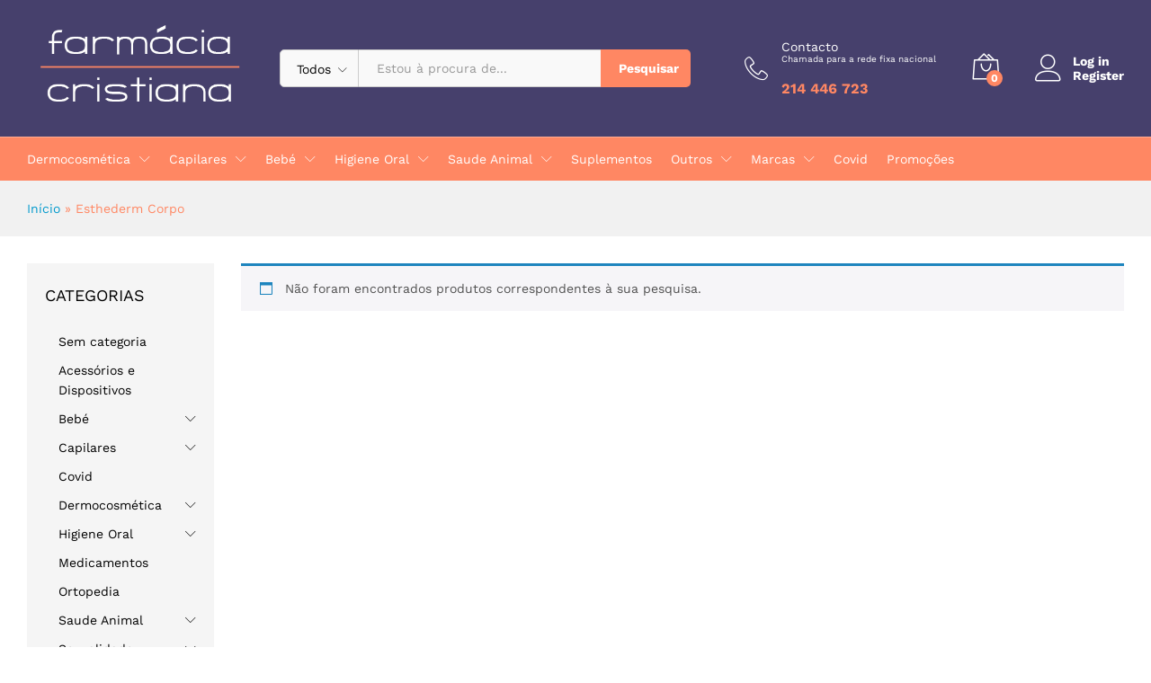

--- FILE ---
content_type: text/html; charset=UTF-8
request_url: https://farmaciacristiana.pt/produto-etiqueta/esthederm-corpo/
body_size: 26326
content:
<!DOCTYPE html>
<html lang="pt-PT">
<head>
    <meta charset="UTF-8">
    <meta name="viewport" content="width=device-width, initial-scale=1">
    <link rel="pingback" href="https://farmaciacristiana.pt/xmlrpc.php">

					<script>document.documentElement.className = document.documentElement.className + ' yes-js js_active js'</script>
				<link rel="preload" href="https://farmaciacristiana.pt/wp-content/themes/martfury/fonts/linearicons.woff2" as="font" type="font/woff2" crossorigin>
	<link rel="preload" href="https://farmaciacristiana.pt/wp-content/themes/martfury/fonts/eleganticons.woff2" as="font" type="font/woff2" crossorigin>
	<link rel="preload" href="https://farmaciacristiana.pt/wp-content/themes/martfury/fonts/ionicons.woff2" as="font" type="font/woff2" crossorigin>
	<meta name='robots' content='index, follow, max-image-preview:large, max-snippet:-1, max-video-preview:-1' />

<!-- Google Tag Manager for WordPress by gtm4wp.com -->
<script data-cfasync="false" data-pagespeed-no-defer>
	var gtm4wp_datalayer_name = "dataLayer";
	var dataLayer = dataLayer || [];
	const gtm4wp_use_sku_instead = 1;
	const gtm4wp_currency = 'EUR';
	const gtm4wp_product_per_impression = 10;
	const gtm4wp_clear_ecommerce = false;
	const gtm4wp_datalayer_max_timeout = 2000;
</script>
<!-- End Google Tag Manager for WordPress by gtm4wp.com -->
	<!-- This site is optimized with the Yoast SEO plugin v26.7 - https://yoast.com/wordpress/plugins/seo/ -->
	<title>Arquivo de Esthederm Corpo - Farmácia Cristiana Online</title>
	<link rel="canonical" href="https://farmaciacristiana.pt/produto-etiqueta/esthederm-corpo/" />
	<meta property="og:locale" content="pt_PT" />
	<meta property="og:type" content="article" />
	<meta property="og:title" content="Arquivo de Esthederm Corpo - Farmácia Cristiana Online" />
	<meta property="og:url" content="https://farmaciacristiana.pt/produto-etiqueta/esthederm-corpo/" />
	<meta property="og:site_name" content="Farmácia Cristiana Online" />
	<meta name="twitter:card" content="summary_large_image" />
	<script type="application/ld+json" class="yoast-schema-graph">{"@context":"https://schema.org","@graph":[{"@type":"CollectionPage","@id":"https://farmaciacristiana.pt/produto-etiqueta/esthederm-corpo/","url":"https://farmaciacristiana.pt/produto-etiqueta/esthederm-corpo/","name":"Arquivo de Esthederm Corpo - Farmácia Cristiana Online","isPartOf":{"@id":"https://farmaciacristiana.pt/#website"},"breadcrumb":{"@id":"https://farmaciacristiana.pt/produto-etiqueta/esthederm-corpo/#breadcrumb"},"inLanguage":"pt-PT"},{"@type":"BreadcrumbList","@id":"https://farmaciacristiana.pt/produto-etiqueta/esthederm-corpo/#breadcrumb","itemListElement":[{"@type":"ListItem","position":1,"name":"Início","item":"https://farmaciacristiana.pt/"},{"@type":"ListItem","position":2,"name":"Esthederm Corpo"}]},{"@type":"WebSite","@id":"https://farmaciacristiana.pt/#website","url":"https://farmaciacristiana.pt/","name":"Farmácia Cristiana Online","description":"A sua farmácia de confiança!","publisher":{"@id":"https://farmaciacristiana.pt/#organization"},"potentialAction":[{"@type":"SearchAction","target":{"@type":"EntryPoint","urlTemplate":"https://farmaciacristiana.pt/?s={search_term_string}"},"query-input":{"@type":"PropertyValueSpecification","valueRequired":true,"valueName":"search_term_string"}}],"inLanguage":"pt-PT"},{"@type":"Organization","@id":"https://farmaciacristiana.pt/#organization","name":"Farmácia Cristiana","url":"https://farmaciacristiana.pt/","logo":{"@type":"ImageObject","inLanguage":"pt-PT","@id":"https://farmaciacristiana.pt/#/schema/logo/image/","url":"https://farmaciacristiana.pt/wp-content/uploads/2021/03/46406c-final.png","contentUrl":"https://farmaciacristiana.pt/wp-content/uploads/2021/03/46406c-final.png","width":410,"height":184,"caption":"Farmácia Cristiana"},"image":{"@id":"https://farmaciacristiana.pt/#/schema/logo/image/"}}]}</script>
	<!-- / Yoast SEO plugin. -->


<link rel='dns-prefetch' href='//www.googletagmanager.com' />
<link rel="alternate" type="application/rss+xml" title="Farmácia Cristiana Online &raquo; Feed" href="https://farmaciacristiana.pt/feed/" />
<link rel="alternate" type="application/rss+xml" title="Farmácia Cristiana Online &raquo; Feed de comentários" href="https://farmaciacristiana.pt/comments/feed/" />
<link rel="alternate" type="application/rss+xml" title="Feed Farmácia Cristiana Online &raquo; Esthederm Corpo Etiqueta" href="https://farmaciacristiana.pt/produto-etiqueta/esthederm-corpo/feed/" />
<style id='wp-img-auto-sizes-contain-inline-css' type='text/css'>
img:is([sizes=auto i],[sizes^="auto," i]){contain-intrinsic-size:3000px 1500px}
/*# sourceURL=wp-img-auto-sizes-contain-inline-css */
</style>
<style id='wp-emoji-styles-inline-css' type='text/css'>

	img.wp-smiley, img.emoji {
		display: inline !important;
		border: none !important;
		box-shadow: none !important;
		height: 1em !important;
		width: 1em !important;
		margin: 0 0.07em !important;
		vertical-align: -0.1em !important;
		background: none !important;
		padding: 0 !important;
	}
/*# sourceURL=wp-emoji-styles-inline-css */
</style>
<link rel='stylesheet' id='wp-block-library-css' href='https://farmaciacristiana.pt/wp-includes/css/dist/block-library/style.min.css?ver=6.9' type='text/css' media='all' />
<style id='wp-block-library-theme-inline-css' type='text/css'>
.wp-block-audio :where(figcaption){color:#555;font-size:13px;text-align:center}.is-dark-theme .wp-block-audio :where(figcaption){color:#ffffffa6}.wp-block-audio{margin:0 0 1em}.wp-block-code{border:1px solid #ccc;border-radius:4px;font-family:Menlo,Consolas,monaco,monospace;padding:.8em 1em}.wp-block-embed :where(figcaption){color:#555;font-size:13px;text-align:center}.is-dark-theme .wp-block-embed :where(figcaption){color:#ffffffa6}.wp-block-embed{margin:0 0 1em}.blocks-gallery-caption{color:#555;font-size:13px;text-align:center}.is-dark-theme .blocks-gallery-caption{color:#ffffffa6}:root :where(.wp-block-image figcaption){color:#555;font-size:13px;text-align:center}.is-dark-theme :root :where(.wp-block-image figcaption){color:#ffffffa6}.wp-block-image{margin:0 0 1em}.wp-block-pullquote{border-bottom:4px solid;border-top:4px solid;color:currentColor;margin-bottom:1.75em}.wp-block-pullquote :where(cite),.wp-block-pullquote :where(footer),.wp-block-pullquote__citation{color:currentColor;font-size:.8125em;font-style:normal;text-transform:uppercase}.wp-block-quote{border-left:.25em solid;margin:0 0 1.75em;padding-left:1em}.wp-block-quote cite,.wp-block-quote footer{color:currentColor;font-size:.8125em;font-style:normal;position:relative}.wp-block-quote:where(.has-text-align-right){border-left:none;border-right:.25em solid;padding-left:0;padding-right:1em}.wp-block-quote:where(.has-text-align-center){border:none;padding-left:0}.wp-block-quote.is-large,.wp-block-quote.is-style-large,.wp-block-quote:where(.is-style-plain){border:none}.wp-block-search .wp-block-search__label{font-weight:700}.wp-block-search__button{border:1px solid #ccc;padding:.375em .625em}:where(.wp-block-group.has-background){padding:1.25em 2.375em}.wp-block-separator.has-css-opacity{opacity:.4}.wp-block-separator{border:none;border-bottom:2px solid;margin-left:auto;margin-right:auto}.wp-block-separator.has-alpha-channel-opacity{opacity:1}.wp-block-separator:not(.is-style-wide):not(.is-style-dots){width:100px}.wp-block-separator.has-background:not(.is-style-dots){border-bottom:none;height:1px}.wp-block-separator.has-background:not(.is-style-wide):not(.is-style-dots){height:2px}.wp-block-table{margin:0 0 1em}.wp-block-table td,.wp-block-table th{word-break:normal}.wp-block-table :where(figcaption){color:#555;font-size:13px;text-align:center}.is-dark-theme .wp-block-table :where(figcaption){color:#ffffffa6}.wp-block-video :where(figcaption){color:#555;font-size:13px;text-align:center}.is-dark-theme .wp-block-video :where(figcaption){color:#ffffffa6}.wp-block-video{margin:0 0 1em}:root :where(.wp-block-template-part.has-background){margin-bottom:0;margin-top:0;padding:1.25em 2.375em}
/*# sourceURL=/wp-includes/css/dist/block-library/theme.min.css */
</style>
<style id='classic-theme-styles-inline-css' type='text/css'>
/*! This file is auto-generated */
.wp-block-button__link{color:#fff;background-color:#32373c;border-radius:9999px;box-shadow:none;text-decoration:none;padding:calc(.667em + 2px) calc(1.333em + 2px);font-size:1.125em}.wp-block-file__button{background:#32373c;color:#fff;text-decoration:none}
/*# sourceURL=/wp-includes/css/classic-themes.min.css */
</style>
<link rel='stylesheet' id='jquery-selectBox-css' href='https://farmaciacristiana.pt/wp-content/plugins/yith-woocommerce-wishlist/assets/css/jquery.selectBox.css?ver=1.2.0' type='text/css' media='all' />
<link rel='stylesheet' id='woocommerce_prettyPhoto_css-css' href='//farmaciacristiana.pt/wp-content/plugins/woocommerce/assets/css/prettyPhoto.css?ver=3.1.6' type='text/css' media='all' />
<link rel='stylesheet' id='yith-wcwl-main-css' href='https://farmaciacristiana.pt/wp-content/plugins/yith-woocommerce-wishlist/assets/css/style.css?ver=4.11.0' type='text/css' media='all' />
<style id='yith-wcwl-main-inline-css' type='text/css'>
 :root { --color-add-to-wishlist-background: #333333; --color-add-to-wishlist-text: #FFFFFF; --color-add-to-wishlist-border: #333333; --color-add-to-wishlist-background-hover: #333333; --color-add-to-wishlist-text-hover: #FFFFFF; --color-add-to-wishlist-border-hover: #333333; --rounded-corners-radius: 16px; --color-add-to-cart-background: #333333; --color-add-to-cart-text: #FFFFFF; --color-add-to-cart-border: #333333; --color-add-to-cart-background-hover: #4F4F4F; --color-add-to-cart-text-hover: #FFFFFF; --color-add-to-cart-border-hover: #4F4F4F; --add-to-cart-rounded-corners-radius: 16px; --color-button-style-1-background: #333333; --color-button-style-1-text: #FFFFFF; --color-button-style-1-border: #333333; --color-button-style-1-background-hover: #4F4F4F; --color-button-style-1-text-hover: #FFFFFF; --color-button-style-1-border-hover: #4F4F4F; --color-button-style-2-background: #333333; --color-button-style-2-text: #FFFFFF; --color-button-style-2-border: #333333; --color-button-style-2-background-hover: #4F4F4F; --color-button-style-2-text-hover: #FFFFFF; --color-button-style-2-border-hover: #4F4F4F; --color-wishlist-table-background: #FFFFFF; --color-wishlist-table-text: #6d6c6c; --color-wishlist-table-border: #FFFFFF; --color-headers-background: #F4F4F4; --color-share-button-color: #FFFFFF; --color-share-button-color-hover: #FFFFFF; --color-fb-button-background: #39599E; --color-fb-button-background-hover: #595A5A; --color-tw-button-background: #45AFE2; --color-tw-button-background-hover: #595A5A; --color-pr-button-background: #AB2E31; --color-pr-button-background-hover: #595A5A; --color-em-button-background: #FBB102; --color-em-button-background-hover: #595A5A; --color-wa-button-background: #00A901; --color-wa-button-background-hover: #595A5A; --feedback-duration: 3s } 
 :root { --color-add-to-wishlist-background: #333333; --color-add-to-wishlist-text: #FFFFFF; --color-add-to-wishlist-border: #333333; --color-add-to-wishlist-background-hover: #333333; --color-add-to-wishlist-text-hover: #FFFFFF; --color-add-to-wishlist-border-hover: #333333; --rounded-corners-radius: 16px; --color-add-to-cart-background: #333333; --color-add-to-cart-text: #FFFFFF; --color-add-to-cart-border: #333333; --color-add-to-cart-background-hover: #4F4F4F; --color-add-to-cart-text-hover: #FFFFFF; --color-add-to-cart-border-hover: #4F4F4F; --add-to-cart-rounded-corners-radius: 16px; --color-button-style-1-background: #333333; --color-button-style-1-text: #FFFFFF; --color-button-style-1-border: #333333; --color-button-style-1-background-hover: #4F4F4F; --color-button-style-1-text-hover: #FFFFFF; --color-button-style-1-border-hover: #4F4F4F; --color-button-style-2-background: #333333; --color-button-style-2-text: #FFFFFF; --color-button-style-2-border: #333333; --color-button-style-2-background-hover: #4F4F4F; --color-button-style-2-text-hover: #FFFFFF; --color-button-style-2-border-hover: #4F4F4F; --color-wishlist-table-background: #FFFFFF; --color-wishlist-table-text: #6d6c6c; --color-wishlist-table-border: #FFFFFF; --color-headers-background: #F4F4F4; --color-share-button-color: #FFFFFF; --color-share-button-color-hover: #FFFFFF; --color-fb-button-background: #39599E; --color-fb-button-background-hover: #595A5A; --color-tw-button-background: #45AFE2; --color-tw-button-background-hover: #595A5A; --color-pr-button-background: #AB2E31; --color-pr-button-background-hover: #595A5A; --color-em-button-background: #FBB102; --color-em-button-background-hover: #595A5A; --color-wa-button-background: #00A901; --color-wa-button-background-hover: #595A5A; --feedback-duration: 3s } 
/*# sourceURL=yith-wcwl-main-inline-css */
</style>
<style id='global-styles-inline-css' type='text/css'>
:root{--wp--preset--aspect-ratio--square: 1;--wp--preset--aspect-ratio--4-3: 4/3;--wp--preset--aspect-ratio--3-4: 3/4;--wp--preset--aspect-ratio--3-2: 3/2;--wp--preset--aspect-ratio--2-3: 2/3;--wp--preset--aspect-ratio--16-9: 16/9;--wp--preset--aspect-ratio--9-16: 9/16;--wp--preset--color--black: #000000;--wp--preset--color--cyan-bluish-gray: #abb8c3;--wp--preset--color--white: #ffffff;--wp--preset--color--pale-pink: #f78da7;--wp--preset--color--vivid-red: #cf2e2e;--wp--preset--color--luminous-vivid-orange: #ff6900;--wp--preset--color--luminous-vivid-amber: #fcb900;--wp--preset--color--light-green-cyan: #7bdcb5;--wp--preset--color--vivid-green-cyan: #00d084;--wp--preset--color--pale-cyan-blue: #8ed1fc;--wp--preset--color--vivid-cyan-blue: #0693e3;--wp--preset--color--vivid-purple: #9b51e0;--wp--preset--gradient--vivid-cyan-blue-to-vivid-purple: linear-gradient(135deg,rgb(6,147,227) 0%,rgb(155,81,224) 100%);--wp--preset--gradient--light-green-cyan-to-vivid-green-cyan: linear-gradient(135deg,rgb(122,220,180) 0%,rgb(0,208,130) 100%);--wp--preset--gradient--luminous-vivid-amber-to-luminous-vivid-orange: linear-gradient(135deg,rgb(252,185,0) 0%,rgb(255,105,0) 100%);--wp--preset--gradient--luminous-vivid-orange-to-vivid-red: linear-gradient(135deg,rgb(255,105,0) 0%,rgb(207,46,46) 100%);--wp--preset--gradient--very-light-gray-to-cyan-bluish-gray: linear-gradient(135deg,rgb(238,238,238) 0%,rgb(169,184,195) 100%);--wp--preset--gradient--cool-to-warm-spectrum: linear-gradient(135deg,rgb(74,234,220) 0%,rgb(151,120,209) 20%,rgb(207,42,186) 40%,rgb(238,44,130) 60%,rgb(251,105,98) 80%,rgb(254,248,76) 100%);--wp--preset--gradient--blush-light-purple: linear-gradient(135deg,rgb(255,206,236) 0%,rgb(152,150,240) 100%);--wp--preset--gradient--blush-bordeaux: linear-gradient(135deg,rgb(254,205,165) 0%,rgb(254,45,45) 50%,rgb(107,0,62) 100%);--wp--preset--gradient--luminous-dusk: linear-gradient(135deg,rgb(255,203,112) 0%,rgb(199,81,192) 50%,rgb(65,88,208) 100%);--wp--preset--gradient--pale-ocean: linear-gradient(135deg,rgb(255,245,203) 0%,rgb(182,227,212) 50%,rgb(51,167,181) 100%);--wp--preset--gradient--electric-grass: linear-gradient(135deg,rgb(202,248,128) 0%,rgb(113,206,126) 100%);--wp--preset--gradient--midnight: linear-gradient(135deg,rgb(2,3,129) 0%,rgb(40,116,252) 100%);--wp--preset--font-size--small: 13px;--wp--preset--font-size--medium: 20px;--wp--preset--font-size--large: 36px;--wp--preset--font-size--x-large: 42px;--wp--preset--spacing--20: 0.44rem;--wp--preset--spacing--30: 0.67rem;--wp--preset--spacing--40: 1rem;--wp--preset--spacing--50: 1.5rem;--wp--preset--spacing--60: 2.25rem;--wp--preset--spacing--70: 3.38rem;--wp--preset--spacing--80: 5.06rem;--wp--preset--shadow--natural: 6px 6px 9px rgba(0, 0, 0, 0.2);--wp--preset--shadow--deep: 12px 12px 50px rgba(0, 0, 0, 0.4);--wp--preset--shadow--sharp: 6px 6px 0px rgba(0, 0, 0, 0.2);--wp--preset--shadow--outlined: 6px 6px 0px -3px rgb(255, 255, 255), 6px 6px rgb(0, 0, 0);--wp--preset--shadow--crisp: 6px 6px 0px rgb(0, 0, 0);}:where(.is-layout-flex){gap: 0.5em;}:where(.is-layout-grid){gap: 0.5em;}body .is-layout-flex{display: flex;}.is-layout-flex{flex-wrap: wrap;align-items: center;}.is-layout-flex > :is(*, div){margin: 0;}body .is-layout-grid{display: grid;}.is-layout-grid > :is(*, div){margin: 0;}:where(.wp-block-columns.is-layout-flex){gap: 2em;}:where(.wp-block-columns.is-layout-grid){gap: 2em;}:where(.wp-block-post-template.is-layout-flex){gap: 1.25em;}:where(.wp-block-post-template.is-layout-grid){gap: 1.25em;}.has-black-color{color: var(--wp--preset--color--black) !important;}.has-cyan-bluish-gray-color{color: var(--wp--preset--color--cyan-bluish-gray) !important;}.has-white-color{color: var(--wp--preset--color--white) !important;}.has-pale-pink-color{color: var(--wp--preset--color--pale-pink) !important;}.has-vivid-red-color{color: var(--wp--preset--color--vivid-red) !important;}.has-luminous-vivid-orange-color{color: var(--wp--preset--color--luminous-vivid-orange) !important;}.has-luminous-vivid-amber-color{color: var(--wp--preset--color--luminous-vivid-amber) !important;}.has-light-green-cyan-color{color: var(--wp--preset--color--light-green-cyan) !important;}.has-vivid-green-cyan-color{color: var(--wp--preset--color--vivid-green-cyan) !important;}.has-pale-cyan-blue-color{color: var(--wp--preset--color--pale-cyan-blue) !important;}.has-vivid-cyan-blue-color{color: var(--wp--preset--color--vivid-cyan-blue) !important;}.has-vivid-purple-color{color: var(--wp--preset--color--vivid-purple) !important;}.has-black-background-color{background-color: var(--wp--preset--color--black) !important;}.has-cyan-bluish-gray-background-color{background-color: var(--wp--preset--color--cyan-bluish-gray) !important;}.has-white-background-color{background-color: var(--wp--preset--color--white) !important;}.has-pale-pink-background-color{background-color: var(--wp--preset--color--pale-pink) !important;}.has-vivid-red-background-color{background-color: var(--wp--preset--color--vivid-red) !important;}.has-luminous-vivid-orange-background-color{background-color: var(--wp--preset--color--luminous-vivid-orange) !important;}.has-luminous-vivid-amber-background-color{background-color: var(--wp--preset--color--luminous-vivid-amber) !important;}.has-light-green-cyan-background-color{background-color: var(--wp--preset--color--light-green-cyan) !important;}.has-vivid-green-cyan-background-color{background-color: var(--wp--preset--color--vivid-green-cyan) !important;}.has-pale-cyan-blue-background-color{background-color: var(--wp--preset--color--pale-cyan-blue) !important;}.has-vivid-cyan-blue-background-color{background-color: var(--wp--preset--color--vivid-cyan-blue) !important;}.has-vivid-purple-background-color{background-color: var(--wp--preset--color--vivid-purple) !important;}.has-black-border-color{border-color: var(--wp--preset--color--black) !important;}.has-cyan-bluish-gray-border-color{border-color: var(--wp--preset--color--cyan-bluish-gray) !important;}.has-white-border-color{border-color: var(--wp--preset--color--white) !important;}.has-pale-pink-border-color{border-color: var(--wp--preset--color--pale-pink) !important;}.has-vivid-red-border-color{border-color: var(--wp--preset--color--vivid-red) !important;}.has-luminous-vivid-orange-border-color{border-color: var(--wp--preset--color--luminous-vivid-orange) !important;}.has-luminous-vivid-amber-border-color{border-color: var(--wp--preset--color--luminous-vivid-amber) !important;}.has-light-green-cyan-border-color{border-color: var(--wp--preset--color--light-green-cyan) !important;}.has-vivid-green-cyan-border-color{border-color: var(--wp--preset--color--vivid-green-cyan) !important;}.has-pale-cyan-blue-border-color{border-color: var(--wp--preset--color--pale-cyan-blue) !important;}.has-vivid-cyan-blue-border-color{border-color: var(--wp--preset--color--vivid-cyan-blue) !important;}.has-vivid-purple-border-color{border-color: var(--wp--preset--color--vivid-purple) !important;}.has-vivid-cyan-blue-to-vivid-purple-gradient-background{background: var(--wp--preset--gradient--vivid-cyan-blue-to-vivid-purple) !important;}.has-light-green-cyan-to-vivid-green-cyan-gradient-background{background: var(--wp--preset--gradient--light-green-cyan-to-vivid-green-cyan) !important;}.has-luminous-vivid-amber-to-luminous-vivid-orange-gradient-background{background: var(--wp--preset--gradient--luminous-vivid-amber-to-luminous-vivid-orange) !important;}.has-luminous-vivid-orange-to-vivid-red-gradient-background{background: var(--wp--preset--gradient--luminous-vivid-orange-to-vivid-red) !important;}.has-very-light-gray-to-cyan-bluish-gray-gradient-background{background: var(--wp--preset--gradient--very-light-gray-to-cyan-bluish-gray) !important;}.has-cool-to-warm-spectrum-gradient-background{background: var(--wp--preset--gradient--cool-to-warm-spectrum) !important;}.has-blush-light-purple-gradient-background{background: var(--wp--preset--gradient--blush-light-purple) !important;}.has-blush-bordeaux-gradient-background{background: var(--wp--preset--gradient--blush-bordeaux) !important;}.has-luminous-dusk-gradient-background{background: var(--wp--preset--gradient--luminous-dusk) !important;}.has-pale-ocean-gradient-background{background: var(--wp--preset--gradient--pale-ocean) !important;}.has-electric-grass-gradient-background{background: var(--wp--preset--gradient--electric-grass) !important;}.has-midnight-gradient-background{background: var(--wp--preset--gradient--midnight) !important;}.has-small-font-size{font-size: var(--wp--preset--font-size--small) !important;}.has-medium-font-size{font-size: var(--wp--preset--font-size--medium) !important;}.has-large-font-size{font-size: var(--wp--preset--font-size--large) !important;}.has-x-large-font-size{font-size: var(--wp--preset--font-size--x-large) !important;}
:where(.wp-block-post-template.is-layout-flex){gap: 1.25em;}:where(.wp-block-post-template.is-layout-grid){gap: 1.25em;}
:where(.wp-block-term-template.is-layout-flex){gap: 1.25em;}:where(.wp-block-term-template.is-layout-grid){gap: 1.25em;}
:where(.wp-block-columns.is-layout-flex){gap: 2em;}:where(.wp-block-columns.is-layout-grid){gap: 2em;}
:root :where(.wp-block-pullquote){font-size: 1.5em;line-height: 1.6;}
/*# sourceURL=global-styles-inline-css */
</style>
<link rel='stylesheet' id='CTT_style-css' href='//farmaciacristiana.pt/wp-content/plugins/CTT-for-woocommerce/assets/css/CTT.css?ver=6.9' type='text/css' media='all' />
<link rel='stylesheet' id='contact-form-7-css' href='https://farmaciacristiana.pt/wp-content/plugins/contact-form-7/includes/css/styles.css?ver=6.1.4' type='text/css' media='all' />
<link rel='stylesheet' id='woocommerce-general-css' href='https://farmaciacristiana.pt/wp-content/plugins/woocommerce/assets/css/woocommerce.css?ver=10.4.3' type='text/css' media='all' />
<style id='woocommerce-inline-inline-css' type='text/css'>
.woocommerce form .form-row .required { visibility: visible; }
/*# sourceURL=woocommerce-inline-inline-css */
</style>
<link rel='stylesheet' id='martfury-fonts-css' href='https://fonts.googleapis.com/css?family=Work+Sans%3A300%2C400%2C500%2C600%2C700%7CLibre+Baskerville%3A400%2C700&#038;subset=latin%2Clatin-ext&#038;ver=20170801' type='text/css' media='all' />
<link rel='stylesheet' id='linearicons-css' href='https://farmaciacristiana.pt/wp-content/themes/martfury/css/linearicons.min.css?ver=1.0.0' type='text/css' media='all' />
<link rel='stylesheet' id='ionicons-css' href='https://farmaciacristiana.pt/wp-content/themes/martfury/css/ionicons.min.css?ver=2.0.0' type='text/css' media='all' />
<link rel='stylesheet' id='eleganticons-css' href='https://farmaciacristiana.pt/wp-content/themes/martfury/css/eleganticons.min.css?ver=1.0.0' type='text/css' media='all' />
<link rel='stylesheet' id='font-awesome-css' href='https://farmaciacristiana.pt/wp-content/plugins/elementor/assets/lib/font-awesome/css/font-awesome.min.css?ver=4.7.0' type='text/css' media='all' />
<style id='font-awesome-inline-css' type='text/css'>
[data-font="FontAwesome"]:before {font-family: 'FontAwesome' !important;content: attr(data-icon) !important;speak: none !important;font-weight: normal !important;font-variant: normal !important;text-transform: none !important;line-height: 1 !important;font-style: normal !important;-webkit-font-smoothing: antialiased !important;-moz-osx-font-smoothing: grayscale !important;}
/*# sourceURL=font-awesome-inline-css */
</style>
<link rel='stylesheet' id='bootstrap-css' href='https://farmaciacristiana.pt/wp-content/themes/martfury/css/bootstrap.min.css?ver=3.3.7' type='text/css' media='all' />
<link rel='stylesheet' id='martfury-css' href='https://farmaciacristiana.pt/wp-content/themes/martfury/style.css?ver=20221213' type='text/css' media='all' />
<style id='martfury-inline-css' type='text/css'>
	/* Color Scheme */

	/* Color */

	body {
		--mf-primary-color: #ff8763;
		--mf-background-primary-color: #ff8763;
		--mf-border-primary-color: #ff8763;
	}

	.widget_shopping_cart_content .woocommerce-mini-cart__buttons .checkout,
	 .header-layout-4 .topbar:not(.header-bar),
	 .header-layout-3 .topbar:not(.header-bar){
		background-color: #f07854;
	}

.woocommerce .ribbons .ribbon.featured {background-color:#46406c}.woocommerce .ribbons .ribbon.out-of-stock {background-color:#dd3333}.woocommerce .ribbons .ribbon {background-color:#ff8763}#site-header, #site-header .header-main, .sticky-header #site-header.minimized .mobile-menu {background-color:#46406c}.sticky-header .site-header.minimized .header-main{border-bottom: none}#site-header .aws-container .aws-search-form{background-color: transparent}#site-header .aws-container .aws-search-form .aws-search-field{background-color: #fff}#site-header .extras-menu > li > a, #site-header .product-extra-search .hot-words__heading, #site-header .product-extra-search .hot-words li a,#site-header .header-logo .products-cats-menu .cats-menu-title,#site-header .header-logo .products-cats-menu .cats-menu-title .text,#site-header .menu-item-hotline .hotline-content,#site-header .extras-menu .menu-item-hotline .extra-icon, #site-header .extras-menu .menu-item-hotline .hotline-content label, #site-header .mobile-menu-row .mf-toggle-menu{color:#ffffff}.header-layout-3 #site-header .products-cats-menu:before, .header-layout-1 #site-header .products-cats-menu:before{background-color:#fcb800}#site-header .main-menu{background-color:#ff8763}#site-header .main-menu {border-color:rgba(255,255,255,0.31); border-bottom: none}#site-header .header-bar .widget:after {background-color:rgba(255,255,255,0.31)}#site-header .header-bar a, #site-header .recently-viewed .recently-title,#site-header:not(.minimized) .main-menu .products-cats-menu .cats-menu-title .text, #site-header:not(.minimized) .main-menu .products-cats-menu .cats-menu-title, #site-header .main-menu .primary-nav > ul > li > a, #site-header .main-menu .header-bar,#site-header .header-bar #lang_sel  > ul > li > a, #site-header .header-bar .lang_sel > ul > li > a, #site-header .header-bar #lang_sel > ul > li > a:after, #site-header .header-bar .lang_sel > ul > li > a:after, #site-header .header-bar .mf-currency-widget .current:after,#site-header .header-bar ul.menu > li.menu-item-has-children > a:after, .header-layout-9 .site-header .header-wishlist a {color:#ffffff}#site-header .header-bar .mf-currency-widget ul li a, #site-header .header-bar #lang_sel ul ul li a {color: #666}#site-header .header-bar a:hover,#site-header .primary-nav > ul > li:hover > a, #site-header .header-bar #lang_sel  > ul > li > a:hover, #site-header .header-bar .lang_sel > ul > li > a:hover, #site-header .header-bar #lang_sel > ul > li > a:hover:after, #site-header .header-bar .lang_sel > ul > li > a:hover:after, #site-header .header-bar .mf-currency-widget .current:hover,#site-header .header-bar .mf-currency-widget .current:hover:after{color:#eeee22}#nprogress .bar {background-color:#46406c}
/*# sourceURL=martfury-inline-css */
</style>
<link rel='stylesheet' id='tawc-deals-css' href='https://farmaciacristiana.pt/wp-content/plugins/woocommerce-deals/assets/css/tawc-deals.css?ver=1.0.0' type='text/css' media='all' />
<link rel='stylesheet' id='jquery-fixedheadertable-style-css' href='https://farmaciacristiana.pt/wp-content/plugins/yith-woocommerce-compare/assets/css/jquery.dataTables.css?ver=1.10.18' type='text/css' media='all' />
<link rel='stylesheet' id='yith_woocompare_page-css' href='https://farmaciacristiana.pt/wp-content/themes/martfury/woocommerce/compare.css?ver=3.7.0' type='text/css' media='all' />
<link rel='stylesheet' id='yith-woocompare-widget-css' href='https://farmaciacristiana.pt/wp-content/plugins/yith-woocommerce-compare/assets/css/widget.css?ver=3.7.0' type='text/css' media='all' />
<link rel='stylesheet' id='tawcvs-frontend-css' href='https://farmaciacristiana.pt/wp-content/plugins/variation-swatches-for-woocommerce-pro/assets/css/frontend.css?ver=20171128' type='text/css' media='all' />
<style id='tawcvs-frontend-inline-css' type='text/css'>
.tawcvs-swatches .swatch { width: 30px; height: 30px; }
/*# sourceURL=tawcvs-frontend-inline-css */
</style>
<link rel='stylesheet' id='martfury-product-bought-together-css' href='https://farmaciacristiana.pt/wp-content/themes/martfury/inc/modules/product-bought-together/assets/product-bought-together.css?ver=1.0.0' type='text/css' media='all' />
<link rel='stylesheet' id='woo_discount_pro_style-css' href='https://farmaciacristiana.pt/wp-content/plugins/woo-discount-rules-pro/Assets/Css/awdr_style.css?ver=2.6.13' type='text/css' media='all' />
<script type="text/template" id="tmpl-variation-template">
	<div class="woocommerce-variation-description">{{{ data.variation.variation_description }}}</div>
	<div class="woocommerce-variation-price">{{{ data.variation.price_html }}}</div>
	<div class="woocommerce-variation-availability">{{{ data.variation.availability_html }}}</div>
</script>
<script type="text/template" id="tmpl-unavailable-variation-template">
	<p role="alert">Desculpe, este produto não está disponível. Por favor escolha uma combinação diferente.</p>
</script>
<script type="text/javascript" id="woocommerce-google-analytics-integration-gtag-js-after">
/* <![CDATA[ */
/* Google Analytics for WooCommerce (gtag.js) */
					window.dataLayer = window.dataLayer || [];
					function gtag(){dataLayer.push(arguments);}
					// Set up default consent state.
					for ( const mode of [{"analytics_storage":"denied","ad_storage":"denied","ad_user_data":"denied","ad_personalization":"denied","region":["AT","BE","BG","HR","CY","CZ","DK","EE","FI","FR","DE","GR","HU","IS","IE","IT","LV","LI","LT","LU","MT","NL","NO","PL","PT","RO","SK","SI","ES","SE","GB","CH"]}] || [] ) {
						gtag( "consent", "default", { "wait_for_update": 500, ...mode } );
					}
					gtag("js", new Date());
					gtag("set", "developer_id.dOGY3NW", true);
					gtag("config", "G-VF77Y258QD", {"track_404":true,"allow_google_signals":true,"logged_in":false,"linker":{"domains":[],"allow_incoming":false},"custom_map":{"dimension1":"logged_in"}});
//# sourceURL=woocommerce-google-analytics-integration-gtag-js-after
/* ]]> */
</script>
<script type="text/javascript" src="https://farmaciacristiana.pt/wp-includes/js/jquery/jquery.min.js?ver=3.7.1" id="jquery-core-js"></script>
<script type="text/javascript" src="https://farmaciacristiana.pt/wp-includes/js/jquery/jquery-migrate.min.js?ver=3.4.1" id="jquery-migrate-js"></script>
<script type="text/javascript" src="//farmaciacristiana.pt/wp-content/plugins/CTT-for-woocommerce/assets/js/CTT.js?ver=2.2" id="CTT_script-js"></script>
<script type="text/javascript" src="https://farmaciacristiana.pt/wp-content/plugins/woocommerce/assets/js/jquery-blockui/jquery.blockUI.min.js?ver=2.7.0-wc.10.4.3" id="wc-jquery-blockui-js" defer="defer" data-wp-strategy="defer"></script>
<script type="text/javascript" id="wc-add-to-cart-js-extra">
/* <![CDATA[ */
var wc_add_to_cart_params = {"ajax_url":"/wp-admin/admin-ajax.php","wc_ajax_url":"/?wc-ajax=%%endpoint%%","i18n_view_cart":"Ver carrinho","cart_url":"https://farmaciacristiana.pt/carrinho/","is_cart":"","cart_redirect_after_add":"no"};
//# sourceURL=wc-add-to-cart-js-extra
/* ]]> */
</script>
<script type="text/javascript" src="https://farmaciacristiana.pt/wp-content/plugins/woocommerce/assets/js/frontend/add-to-cart.min.js?ver=10.4.3" id="wc-add-to-cart-js" defer="defer" data-wp-strategy="defer"></script>
<script type="text/javascript" src="https://farmaciacristiana.pt/wp-content/plugins/woocommerce/assets/js/js-cookie/js.cookie.min.js?ver=2.1.4-wc.10.4.3" id="wc-js-cookie-js" defer="defer" data-wp-strategy="defer"></script>
<script type="text/javascript" id="woocommerce-js-extra">
/* <![CDATA[ */
var woocommerce_params = {"ajax_url":"/wp-admin/admin-ajax.php","wc_ajax_url":"/?wc-ajax=%%endpoint%%","i18n_password_show":"Show password","i18n_password_hide":"Hide password"};
//# sourceURL=woocommerce-js-extra
/* ]]> */
</script>
<script type="text/javascript" src="https://farmaciacristiana.pt/wp-content/plugins/woocommerce/assets/js/frontend/woocommerce.min.js?ver=10.4.3" id="woocommerce-js" defer="defer" data-wp-strategy="defer"></script>
<script type="text/javascript" src="https://farmaciacristiana.pt/wp-includes/js/underscore.min.js?ver=1.13.7" id="underscore-js"></script>
<script type="text/javascript" id="wp-util-js-extra">
/* <![CDATA[ */
var _wpUtilSettings = {"ajax":{"url":"/wp-admin/admin-ajax.php"}};
//# sourceURL=wp-util-js-extra
/* ]]> */
</script>
<script type="text/javascript" src="https://farmaciacristiana.pt/wp-includes/js/wp-util.min.js?ver=6.9" id="wp-util-js"></script>
<script type="text/javascript" id="wc-add-to-cart-variation-js-extra">
/* <![CDATA[ */
var wc_add_to_cart_variation_params = {"wc_ajax_url":"/?wc-ajax=%%endpoint%%","i18n_no_matching_variations_text":"Desculpe, nenhum produto encontrado com os termos seleccionados. Por favor escolha uma combina\u00e7\u00e3o diferente.","i18n_make_a_selection_text":"Seleccione as op\u00e7\u00f5es do produto antes de o adicionar ao seu carrinho.","i18n_unavailable_text":"Desculpe, este produto n\u00e3o est\u00e1 dispon\u00edvel. Por favor escolha uma combina\u00e7\u00e3o diferente.","i18n_reset_alert_text":"Your selection has been reset. Please select some product options before adding this product to your cart."};
//# sourceURL=wc-add-to-cart-variation-js-extra
/* ]]> */
</script>
<script type="text/javascript" src="https://farmaciacristiana.pt/wp-content/plugins/woocommerce/assets/js/frontend/add-to-cart-variation.min.js?ver=10.4.3" id="wc-add-to-cart-variation-js" defer="defer" data-wp-strategy="defer"></script>
<script type="text/javascript" src="https://farmaciacristiana.pt/wp-content/themes/martfury/js/plugins/waypoints.min.js?ver=2.0.2" id="waypoints-js"></script>
<script type="text/javascript" src="https://farmaciacristiana.pt/wp-content/themes/martfury/inc/modules/product-bought-together/assets/product-bought-together.js?ver=1.0.0" id="martfury-product-bought-together-js"></script>
<script type="text/javascript" id="wc-cart-fragments-js-extra">
/* <![CDATA[ */
var wc_cart_fragments_params = {"ajax_url":"/wp-admin/admin-ajax.php","wc_ajax_url":"/?wc-ajax=%%endpoint%%","cart_hash_key":"wc_cart_hash_fabd70f101d183902f51d41c7c5db2eb","fragment_name":"wc_fragments_fabd70f101d183902f51d41c7c5db2eb","request_timeout":"5000"};
//# sourceURL=wc-cart-fragments-js-extra
/* ]]> */
</script>
<script type="text/javascript" src="https://farmaciacristiana.pt/wp-content/plugins/woocommerce/assets/js/frontend/cart-fragments.min.js?ver=10.4.3" id="wc-cart-fragments-js" defer="defer" data-wp-strategy="defer"></script>
<link rel="https://api.w.org/" href="https://farmaciacristiana.pt/wp-json/" /><link rel="alternate" title="JSON" type="application/json" href="https://farmaciacristiana.pt/wp-json/wp/v2/product_tag/326" /><link rel="EditURI" type="application/rsd+xml" title="RSD" href="https://farmaciacristiana.pt/xmlrpc.php?rsd" />
<meta name="generator" content="WordPress 6.9" />
<meta name="generator" content="WooCommerce 10.4.3" />

		<!-- GA Google Analytics @ https://m0n.co/ga -->
		<script async src="https://www.googletagmanager.com/gtag/js?id=G-VF77Y258QD"></script>
		<script>
			window.dataLayer = window.dataLayer || [];
			function gtag(){dataLayer.push(arguments);}
			gtag('js', new Date());
			gtag('config', 'G-VF77Y258QD');
		</script>

	<!-- HFCM by 99 Robots - Snippet # 2: Tag Manager -->
<!-- Google Tag Manager -->
<script>(function(w,d,s,l,i){w[l]=w[l]||[];w[l].push({'gtm.start':
new Date().getTime(),event:'gtm.js'});var f=d.getElementsByTagName(s)[0],
j=d.createElement(s),dl=l!='dataLayer'?'&l='+l:'';j.async=true;j.src=
'https://www.googletagmanager.com/gtm.js?id='+i+dl;f.parentNode.insertBefore(j,f);
})(window,document,'script','dataLayer','GTM-TTWFDQB');</script>
<!-- End Google Tag Manager -->
<!-- /end HFCM by 99 Robots -->
<!-- HFCM by 99 Robots - Snippet # 4: Facebook Pixel -->
<!-- Meta Pixel Code -->
<script>
  !function(f,b,e,v,n,t,s)
  {if(f.fbq)return;n=f.fbq=function(){n.callMethod?
  n.callMethod.apply(n,arguments):n.queue.push(arguments)};
  if(!f._fbq)f._fbq=n;n.push=n;n.loaded=!0;n.version='2.0';
  n.queue=[];t=b.createElement(e);t.async=!0;
  t.src=v;s=b.getElementsByTagName(e)[0];
  s.parentNode.insertBefore(t,s)}(window, document,'script',
  'https://connect.facebook.net/en_US/fbevents.js');
  fbq('init', '502730131557123');
  fbq('track', 'PageView');
</script>
<noscript><img height="1" width="1" style="display:none"
  src="https://www.facebook.com/tr?id=502730131557123&ev=PageView&noscript=1"
/></noscript>
<!-- End Meta Pixel Code -->
<!-- /end HFCM by 99 Robots -->
<!-- HFCM by 99 Robots - Snippet # 5: Verificação de Domínio Facebook -->
<meta name="facebook-domain-verification" content="j4zebaj1hkrjydbv5odmfr52uc1dd4" />
<!-- /end HFCM by 99 Robots -->
<!-- HFCM by 99 Robots - Snippet # 6: Google tag - new -->
<!-- Event snippet for Purchase conversion page -->
<script>
  gtag('event', 'conversion', {
      'send_to': 'AW-354491111/SZJaCL3Qr9QDEOe1hKkB',
      'transaction_id': ''
  });
</script>

<!-- /end HFCM by 99 Robots -->

<!-- Google Tag Manager for WordPress by gtm4wp.com -->
<!-- GTM Container placement set to off -->
<script data-cfasync="false" data-pagespeed-no-defer>
	var dataLayer_content = {"pagePostType":false,"pagePostType2":"tax-","pageCategory":[]};
	dataLayer.push( dataLayer_content );
</script>
<script data-cfasync="false" data-pagespeed-no-defer>
	console.warn && console.warn("[GTM4WP] Google Tag Manager container code placement set to OFF !!!");
	console.warn && console.warn("[GTM4WP] Data layer codes are active but GTM container must be loaded using custom coding !!!");
</script>
<!-- End Google Tag Manager for WordPress by gtm4wp.com -->	<noscript><style>.woocommerce-product-gallery{ opacity: 1 !important; }</style></noscript>
	<meta name="generator" content="Elementor 3.34.1; features: additional_custom_breakpoints; settings: css_print_method-external, google_font-enabled, font_display-auto">
<style type="text/css">.recentcomments a{display:inline !important;padding:0 !important;margin:0 !important;}</style>			<style>
				.e-con.e-parent:nth-of-type(n+4):not(.e-lazyloaded):not(.e-no-lazyload),
				.e-con.e-parent:nth-of-type(n+4):not(.e-lazyloaded):not(.e-no-lazyload) * {
					background-image: none !important;
				}
				@media screen and (max-height: 1024px) {
					.e-con.e-parent:nth-of-type(n+3):not(.e-lazyloaded):not(.e-no-lazyload),
					.e-con.e-parent:nth-of-type(n+3):not(.e-lazyloaded):not(.e-no-lazyload) * {
						background-image: none !important;
					}
				}
				@media screen and (max-height: 640px) {
					.e-con.e-parent:nth-of-type(n+2):not(.e-lazyloaded):not(.e-no-lazyload),
					.e-con.e-parent:nth-of-type(n+2):not(.e-lazyloaded):not(.e-no-lazyload) * {
						background-image: none !important;
					}
				}
			</style>
			<link rel="icon" href="https://farmaciacristiana.pt/wp-content/uploads/2021/03/cropped-fav-icon-3-32x32.png" sizes="32x32" />
<link rel="icon" href="https://farmaciacristiana.pt/wp-content/uploads/2021/03/cropped-fav-icon-3-192x192.png" sizes="192x192" />
<link rel="apple-touch-icon" href="https://farmaciacristiana.pt/wp-content/uploads/2021/03/cropped-fav-icon-3-180x180.png" />
<meta name="msapplication-TileImage" content="https://farmaciacristiana.pt/wp-content/uploads/2021/03/cropped-fav-icon-3-270x270.png" />
<style id="kirki-inline-styles">/* vietnamese */
@font-face {
  font-family: 'Work Sans';
  font-style: normal;
  font-weight: 400;
  font-display: swap;
  src: url(https://farmaciacristiana.pt/wp-content/fonts/work-sans/QGYsz_wNahGAdqQ43Rh_c6Dpp_k.woff2) format('woff2');
  unicode-range: U+0102-0103, U+0110-0111, U+0128-0129, U+0168-0169, U+01A0-01A1, U+01AF-01B0, U+0300-0301, U+0303-0304, U+0308-0309, U+0323, U+0329, U+1EA0-1EF9, U+20AB;
}
/* latin-ext */
@font-face {
  font-family: 'Work Sans';
  font-style: normal;
  font-weight: 400;
  font-display: swap;
  src: url(https://farmaciacristiana.pt/wp-content/fonts/work-sans/QGYsz_wNahGAdqQ43Rh_cqDpp_k.woff2) format('woff2');
  unicode-range: U+0100-02BA, U+02BD-02C5, U+02C7-02CC, U+02CE-02D7, U+02DD-02FF, U+0304, U+0308, U+0329, U+1D00-1DBF, U+1E00-1E9F, U+1EF2-1EFF, U+2020, U+20A0-20AB, U+20AD-20C0, U+2113, U+2C60-2C7F, U+A720-A7FF;
}
/* latin */
@font-face {
  font-family: 'Work Sans';
  font-style: normal;
  font-weight: 400;
  font-display: swap;
  src: url(https://farmaciacristiana.pt/wp-content/fonts/work-sans/QGYsz_wNahGAdqQ43Rh_fKDp.woff2) format('woff2');
  unicode-range: U+0000-00FF, U+0131, U+0152-0153, U+02BB-02BC, U+02C6, U+02DA, U+02DC, U+0304, U+0308, U+0329, U+2000-206F, U+20AC, U+2122, U+2191, U+2193, U+2212, U+2215, U+FEFF, U+FFFD;
}
/* vietnamese */
@font-face {
  font-family: 'Work Sans';
  font-style: normal;
  font-weight: 600;
  font-display: swap;
  src: url(https://farmaciacristiana.pt/wp-content/fonts/work-sans/QGYsz_wNahGAdqQ43Rh_c6Dpp_k.woff2) format('woff2');
  unicode-range: U+0102-0103, U+0110-0111, U+0128-0129, U+0168-0169, U+01A0-01A1, U+01AF-01B0, U+0300-0301, U+0303-0304, U+0308-0309, U+0323, U+0329, U+1EA0-1EF9, U+20AB;
}
/* latin-ext */
@font-face {
  font-family: 'Work Sans';
  font-style: normal;
  font-weight: 600;
  font-display: swap;
  src: url(https://farmaciacristiana.pt/wp-content/fonts/work-sans/QGYsz_wNahGAdqQ43Rh_cqDpp_k.woff2) format('woff2');
  unicode-range: U+0100-02BA, U+02BD-02C5, U+02C7-02CC, U+02CE-02D7, U+02DD-02FF, U+0304, U+0308, U+0329, U+1D00-1DBF, U+1E00-1E9F, U+1EF2-1EFF, U+2020, U+20A0-20AB, U+20AD-20C0, U+2113, U+2C60-2C7F, U+A720-A7FF;
}
/* latin */
@font-face {
  font-family: 'Work Sans';
  font-style: normal;
  font-weight: 600;
  font-display: swap;
  src: url(https://farmaciacristiana.pt/wp-content/fonts/work-sans/QGYsz_wNahGAdqQ43Rh_fKDp.woff2) format('woff2');
  unicode-range: U+0000-00FF, U+0131, U+0152-0153, U+02BB-02BC, U+02C6, U+02DA, U+02DC, U+0304, U+0308, U+0329, U+2000-206F, U+20AC, U+2122, U+2191, U+2193, U+2212, U+2215, U+FEFF, U+FFFD;
}
/* vietnamese */
@font-face {
  font-family: 'Work Sans';
  font-style: normal;
  font-weight: 700;
  font-display: swap;
  src: url(https://farmaciacristiana.pt/wp-content/fonts/work-sans/QGYsz_wNahGAdqQ43Rh_c6Dpp_k.woff2) format('woff2');
  unicode-range: U+0102-0103, U+0110-0111, U+0128-0129, U+0168-0169, U+01A0-01A1, U+01AF-01B0, U+0300-0301, U+0303-0304, U+0308-0309, U+0323, U+0329, U+1EA0-1EF9, U+20AB;
}
/* latin-ext */
@font-face {
  font-family: 'Work Sans';
  font-style: normal;
  font-weight: 700;
  font-display: swap;
  src: url(https://farmaciacristiana.pt/wp-content/fonts/work-sans/QGYsz_wNahGAdqQ43Rh_cqDpp_k.woff2) format('woff2');
  unicode-range: U+0100-02BA, U+02BD-02C5, U+02C7-02CC, U+02CE-02D7, U+02DD-02FF, U+0304, U+0308, U+0329, U+1D00-1DBF, U+1E00-1E9F, U+1EF2-1EFF, U+2020, U+20A0-20AB, U+20AD-20C0, U+2113, U+2C60-2C7F, U+A720-A7FF;
}
/* latin */
@font-face {
  font-family: 'Work Sans';
  font-style: normal;
  font-weight: 700;
  font-display: swap;
  src: url(https://farmaciacristiana.pt/wp-content/fonts/work-sans/QGYsz_wNahGAdqQ43Rh_fKDp.woff2) format('woff2');
  unicode-range: U+0000-00FF, U+0131, U+0152-0153, U+02BB-02BC, U+02C6, U+02DA, U+02DC, U+0304, U+0308, U+0329, U+2000-206F, U+20AC, U+2122, U+2191, U+2193, U+2212, U+2215, U+FEFF, U+FFFD;
}/* vietnamese */
@font-face {
  font-family: 'Work Sans';
  font-style: normal;
  font-weight: 400;
  font-display: swap;
  src: url(https://farmaciacristiana.pt/wp-content/fonts/work-sans/QGYsz_wNahGAdqQ43Rh_c6Dpp_k.woff2) format('woff2');
  unicode-range: U+0102-0103, U+0110-0111, U+0128-0129, U+0168-0169, U+01A0-01A1, U+01AF-01B0, U+0300-0301, U+0303-0304, U+0308-0309, U+0323, U+0329, U+1EA0-1EF9, U+20AB;
}
/* latin-ext */
@font-face {
  font-family: 'Work Sans';
  font-style: normal;
  font-weight: 400;
  font-display: swap;
  src: url(https://farmaciacristiana.pt/wp-content/fonts/work-sans/QGYsz_wNahGAdqQ43Rh_cqDpp_k.woff2) format('woff2');
  unicode-range: U+0100-02BA, U+02BD-02C5, U+02C7-02CC, U+02CE-02D7, U+02DD-02FF, U+0304, U+0308, U+0329, U+1D00-1DBF, U+1E00-1E9F, U+1EF2-1EFF, U+2020, U+20A0-20AB, U+20AD-20C0, U+2113, U+2C60-2C7F, U+A720-A7FF;
}
/* latin */
@font-face {
  font-family: 'Work Sans';
  font-style: normal;
  font-weight: 400;
  font-display: swap;
  src: url(https://farmaciacristiana.pt/wp-content/fonts/work-sans/QGYsz_wNahGAdqQ43Rh_fKDp.woff2) format('woff2');
  unicode-range: U+0000-00FF, U+0131, U+0152-0153, U+02BB-02BC, U+02C6, U+02DA, U+02DC, U+0304, U+0308, U+0329, U+2000-206F, U+20AC, U+2122, U+2191, U+2193, U+2212, U+2215, U+FEFF, U+FFFD;
}
/* vietnamese */
@font-face {
  font-family: 'Work Sans';
  font-style: normal;
  font-weight: 600;
  font-display: swap;
  src: url(https://farmaciacristiana.pt/wp-content/fonts/work-sans/QGYsz_wNahGAdqQ43Rh_c6Dpp_k.woff2) format('woff2');
  unicode-range: U+0102-0103, U+0110-0111, U+0128-0129, U+0168-0169, U+01A0-01A1, U+01AF-01B0, U+0300-0301, U+0303-0304, U+0308-0309, U+0323, U+0329, U+1EA0-1EF9, U+20AB;
}
/* latin-ext */
@font-face {
  font-family: 'Work Sans';
  font-style: normal;
  font-weight: 600;
  font-display: swap;
  src: url(https://farmaciacristiana.pt/wp-content/fonts/work-sans/QGYsz_wNahGAdqQ43Rh_cqDpp_k.woff2) format('woff2');
  unicode-range: U+0100-02BA, U+02BD-02C5, U+02C7-02CC, U+02CE-02D7, U+02DD-02FF, U+0304, U+0308, U+0329, U+1D00-1DBF, U+1E00-1E9F, U+1EF2-1EFF, U+2020, U+20A0-20AB, U+20AD-20C0, U+2113, U+2C60-2C7F, U+A720-A7FF;
}
/* latin */
@font-face {
  font-family: 'Work Sans';
  font-style: normal;
  font-weight: 600;
  font-display: swap;
  src: url(https://farmaciacristiana.pt/wp-content/fonts/work-sans/QGYsz_wNahGAdqQ43Rh_fKDp.woff2) format('woff2');
  unicode-range: U+0000-00FF, U+0131, U+0152-0153, U+02BB-02BC, U+02C6, U+02DA, U+02DC, U+0304, U+0308, U+0329, U+2000-206F, U+20AC, U+2122, U+2191, U+2193, U+2212, U+2215, U+FEFF, U+FFFD;
}
/* vietnamese */
@font-face {
  font-family: 'Work Sans';
  font-style: normal;
  font-weight: 700;
  font-display: swap;
  src: url(https://farmaciacristiana.pt/wp-content/fonts/work-sans/QGYsz_wNahGAdqQ43Rh_c6Dpp_k.woff2) format('woff2');
  unicode-range: U+0102-0103, U+0110-0111, U+0128-0129, U+0168-0169, U+01A0-01A1, U+01AF-01B0, U+0300-0301, U+0303-0304, U+0308-0309, U+0323, U+0329, U+1EA0-1EF9, U+20AB;
}
/* latin-ext */
@font-face {
  font-family: 'Work Sans';
  font-style: normal;
  font-weight: 700;
  font-display: swap;
  src: url(https://farmaciacristiana.pt/wp-content/fonts/work-sans/QGYsz_wNahGAdqQ43Rh_cqDpp_k.woff2) format('woff2');
  unicode-range: U+0100-02BA, U+02BD-02C5, U+02C7-02CC, U+02CE-02D7, U+02DD-02FF, U+0304, U+0308, U+0329, U+1D00-1DBF, U+1E00-1E9F, U+1EF2-1EFF, U+2020, U+20A0-20AB, U+20AD-20C0, U+2113, U+2C60-2C7F, U+A720-A7FF;
}
/* latin */
@font-face {
  font-family: 'Work Sans';
  font-style: normal;
  font-weight: 700;
  font-display: swap;
  src: url(https://farmaciacristiana.pt/wp-content/fonts/work-sans/QGYsz_wNahGAdqQ43Rh_fKDp.woff2) format('woff2');
  unicode-range: U+0000-00FF, U+0131, U+0152-0153, U+02BB-02BC, U+02C6, U+02DA, U+02DC, U+0304, U+0308, U+0329, U+2000-206F, U+20AC, U+2122, U+2191, U+2193, U+2212, U+2215, U+FEFF, U+FFFD;
}/* vietnamese */
@font-face {
  font-family: 'Work Sans';
  font-style: normal;
  font-weight: 400;
  font-display: swap;
  src: url(https://farmaciacristiana.pt/wp-content/fonts/work-sans/QGYsz_wNahGAdqQ43Rh_c6Dpp_k.woff2) format('woff2');
  unicode-range: U+0102-0103, U+0110-0111, U+0128-0129, U+0168-0169, U+01A0-01A1, U+01AF-01B0, U+0300-0301, U+0303-0304, U+0308-0309, U+0323, U+0329, U+1EA0-1EF9, U+20AB;
}
/* latin-ext */
@font-face {
  font-family: 'Work Sans';
  font-style: normal;
  font-weight: 400;
  font-display: swap;
  src: url(https://farmaciacristiana.pt/wp-content/fonts/work-sans/QGYsz_wNahGAdqQ43Rh_cqDpp_k.woff2) format('woff2');
  unicode-range: U+0100-02BA, U+02BD-02C5, U+02C7-02CC, U+02CE-02D7, U+02DD-02FF, U+0304, U+0308, U+0329, U+1D00-1DBF, U+1E00-1E9F, U+1EF2-1EFF, U+2020, U+20A0-20AB, U+20AD-20C0, U+2113, U+2C60-2C7F, U+A720-A7FF;
}
/* latin */
@font-face {
  font-family: 'Work Sans';
  font-style: normal;
  font-weight: 400;
  font-display: swap;
  src: url(https://farmaciacristiana.pt/wp-content/fonts/work-sans/QGYsz_wNahGAdqQ43Rh_fKDp.woff2) format('woff2');
  unicode-range: U+0000-00FF, U+0131, U+0152-0153, U+02BB-02BC, U+02C6, U+02DA, U+02DC, U+0304, U+0308, U+0329, U+2000-206F, U+20AC, U+2122, U+2191, U+2193, U+2212, U+2215, U+FEFF, U+FFFD;
}
/* vietnamese */
@font-face {
  font-family: 'Work Sans';
  font-style: normal;
  font-weight: 600;
  font-display: swap;
  src: url(https://farmaciacristiana.pt/wp-content/fonts/work-sans/QGYsz_wNahGAdqQ43Rh_c6Dpp_k.woff2) format('woff2');
  unicode-range: U+0102-0103, U+0110-0111, U+0128-0129, U+0168-0169, U+01A0-01A1, U+01AF-01B0, U+0300-0301, U+0303-0304, U+0308-0309, U+0323, U+0329, U+1EA0-1EF9, U+20AB;
}
/* latin-ext */
@font-face {
  font-family: 'Work Sans';
  font-style: normal;
  font-weight: 600;
  font-display: swap;
  src: url(https://farmaciacristiana.pt/wp-content/fonts/work-sans/QGYsz_wNahGAdqQ43Rh_cqDpp_k.woff2) format('woff2');
  unicode-range: U+0100-02BA, U+02BD-02C5, U+02C7-02CC, U+02CE-02D7, U+02DD-02FF, U+0304, U+0308, U+0329, U+1D00-1DBF, U+1E00-1E9F, U+1EF2-1EFF, U+2020, U+20A0-20AB, U+20AD-20C0, U+2113, U+2C60-2C7F, U+A720-A7FF;
}
/* latin */
@font-face {
  font-family: 'Work Sans';
  font-style: normal;
  font-weight: 600;
  font-display: swap;
  src: url(https://farmaciacristiana.pt/wp-content/fonts/work-sans/QGYsz_wNahGAdqQ43Rh_fKDp.woff2) format('woff2');
  unicode-range: U+0000-00FF, U+0131, U+0152-0153, U+02BB-02BC, U+02C6, U+02DA, U+02DC, U+0304, U+0308, U+0329, U+2000-206F, U+20AC, U+2122, U+2191, U+2193, U+2212, U+2215, U+FEFF, U+FFFD;
}
/* vietnamese */
@font-face {
  font-family: 'Work Sans';
  font-style: normal;
  font-weight: 700;
  font-display: swap;
  src: url(https://farmaciacristiana.pt/wp-content/fonts/work-sans/QGYsz_wNahGAdqQ43Rh_c6Dpp_k.woff2) format('woff2');
  unicode-range: U+0102-0103, U+0110-0111, U+0128-0129, U+0168-0169, U+01A0-01A1, U+01AF-01B0, U+0300-0301, U+0303-0304, U+0308-0309, U+0323, U+0329, U+1EA0-1EF9, U+20AB;
}
/* latin-ext */
@font-face {
  font-family: 'Work Sans';
  font-style: normal;
  font-weight: 700;
  font-display: swap;
  src: url(https://farmaciacristiana.pt/wp-content/fonts/work-sans/QGYsz_wNahGAdqQ43Rh_cqDpp_k.woff2) format('woff2');
  unicode-range: U+0100-02BA, U+02BD-02C5, U+02C7-02CC, U+02CE-02D7, U+02DD-02FF, U+0304, U+0308, U+0329, U+1D00-1DBF, U+1E00-1E9F, U+1EF2-1EFF, U+2020, U+20A0-20AB, U+20AD-20C0, U+2113, U+2C60-2C7F, U+A720-A7FF;
}
/* latin */
@font-face {
  font-family: 'Work Sans';
  font-style: normal;
  font-weight: 700;
  font-display: swap;
  src: url(https://farmaciacristiana.pt/wp-content/fonts/work-sans/QGYsz_wNahGAdqQ43Rh_fKDp.woff2) format('woff2');
  unicode-range: U+0000-00FF, U+0131, U+0152-0153, U+02BB-02BC, U+02C6, U+02DA, U+02DC, U+0304, U+0308, U+0329, U+2000-206F, U+20AC, U+2122, U+2191, U+2193, U+2212, U+2215, U+FEFF, U+FFFD;
}</style>
</head>

<body class="archive tax-product_tag term-esthederm-corpo term-326 wp-embed-responsive wp-theme-martfury theme-martfury woocommerce woocommerce-page woocommerce-no-js header-layout-8 mf-catalog-page sidebar-content mf-catalog-layout-10 shop-view-grid catalog-ajax-filter catalog-filter-mobile navigation-type-numbers catalog-full-width mf-preloader mf-light-skin sticky-header header-no-department mini-cart-button-lines mf-product-loop-hover-2 elementor-columns-no-space elementor-default elementor-kit-4805">
        <div id="martfury-preloader" class="martfury-preloader">
        </div>
		
<div id="page" class="hfeed site">
			<div id="topbar" class="topbar ">
    <div class="martfury-container">
        <div class="row topbar-row">
			
			
        </div>
    </div>
</div>        <header id="site-header" class="site-header header-department-top">
			
<div class="header-main-wapper">
    <div class="header-main">
        <div class="martfury-container">
            <div class="row header-row">
                <div class="header-logo col-lg-3 col-md-6 col-sm-6 col-xs-6 hide-department">
                    <div class="d-logo">
						    <div class="logo">
        <a href="https://farmaciacristiana.pt/">
            <img class="site-logo" alt="Farmácia Cristiana Online"
                 src="https://dev.farmaciacristiana.pt/wp-content/uploads/2021/03/46406c-final.png"/>
			        </a>
    </div>
<p class="site-title"><a href="https://farmaciacristiana.pt/" rel="home">Farmácia Cristiana Online</a></p>    <h2 class="site-description">A sua farmácia de confiança!</h2>

                    </div>

                    <div class="d-department hidden-xs hidden-sm ">
						                    </div>

                </div>
                <div class="header-extras col-lg-9 col-md-6 col-sm-6 col-xs-6">
					<div class="product-extra-search">
                <form class="products-search" method="get" action="https://farmaciacristiana.pt/">
                <div class="psearch-content">
                    <div class="product-cat"><div class="product-cat-label ">Todos</div> <select  name='product_cat' id='header-search-product-cat' class='product-cat-dd'>
	<option value='0' selected='selected'>Todos</option>
	<option class="level-0" value="acessorios-e-dispositivos">Acessórios e Dispositivos</option>
	<option class="level-0" value="bebe">Bebé</option>
	<option class="level-1" value="acessorios-bebe">&nbsp;&nbsp;&nbsp;Acessórios Bebé</option>
	<option class="level-2" value="biberoes">&nbsp;&nbsp;&nbsp;&nbsp;&nbsp;&nbsp;Biberões</option>
	<option class="level-2" value="chupetas">&nbsp;&nbsp;&nbsp;&nbsp;&nbsp;&nbsp;Chupetas</option>
	<option class="level-2" value="fraldas">&nbsp;&nbsp;&nbsp;&nbsp;&nbsp;&nbsp;Fraldas</option>
	<option class="level-2" value="outros-acessorios">&nbsp;&nbsp;&nbsp;&nbsp;&nbsp;&nbsp;Outros Acessórios</option>
	<option class="level-2" value="tetinas">&nbsp;&nbsp;&nbsp;&nbsp;&nbsp;&nbsp;Tetinas</option>
	<option class="level-1" value="alimentacao-infantil">&nbsp;&nbsp;&nbsp;Alimentação Infantil</option>
	<option class="level-2" value="leites">&nbsp;&nbsp;&nbsp;&nbsp;&nbsp;&nbsp;Leites</option>
	<option class="level-2" value="papas">&nbsp;&nbsp;&nbsp;&nbsp;&nbsp;&nbsp;Papas</option>
	<option class="level-1" value="cosmetica-infantil">&nbsp;&nbsp;&nbsp;Cosmética Infantil</option>
	<option class="level-2" value="hidratacao-bebe">&nbsp;&nbsp;&nbsp;&nbsp;&nbsp;&nbsp;Hidratação Bebé</option>
	<option class="level-2" value="higiene-e-limpeza-bebe">&nbsp;&nbsp;&nbsp;&nbsp;&nbsp;&nbsp;Higiene e Limpeza Bebé</option>
	<option class="level-2" value="muda-de-fralda">&nbsp;&nbsp;&nbsp;&nbsp;&nbsp;&nbsp;Muda de Fralda</option>
	<option class="level-2" value="pele-atopica-bebe">&nbsp;&nbsp;&nbsp;&nbsp;&nbsp;&nbsp;Pele Atópica Bebé</option>
	<option class="level-2" value="primeiros-dentes">&nbsp;&nbsp;&nbsp;&nbsp;&nbsp;&nbsp;Primeiros Dentes</option>
	<option class="level-0" value="capilares">Capilares</option>
	<option class="level-1" value="cabelo-seco">&nbsp;&nbsp;&nbsp;Cabelo Seco</option>
	<option class="level-1" value="caspa">&nbsp;&nbsp;&nbsp;Caspa</option>
	<option class="level-1" value="oleosidade">&nbsp;&nbsp;&nbsp;Oleosidade</option>
	<option class="level-1" value="pintados">&nbsp;&nbsp;&nbsp;Pintados</option>
	<option class="level-1" value="piolhos">&nbsp;&nbsp;&nbsp;Piolhos</option>
	<option class="level-1" value="psoriase">&nbsp;&nbsp;&nbsp;Psoríase</option>
	<option class="level-1" value="queda">&nbsp;&nbsp;&nbsp;Queda</option>
	<option class="level-1" value="tintas">&nbsp;&nbsp;&nbsp;Tintas</option>
	<option class="level-1" value="uso-frequente-couro-cabeludo-sensivel">&nbsp;&nbsp;&nbsp;Uso Frequente/Couro Cabeludo Sensível</option>
	<option class="level-0" value="covid">Covid</option>
	<option class="level-0" value="dermocosmetica">Dermocosmética</option>
	<option class="level-1" value="corpo">&nbsp;&nbsp;&nbsp;Corpo</option>
	<option class="level-2" value="adelgacantes-e-anti-celuliticos">&nbsp;&nbsp;&nbsp;&nbsp;&nbsp;&nbsp;Adelgaçantes e Anti-celuliticos</option>
	<option class="level-2" value="anti-estrias">&nbsp;&nbsp;&nbsp;&nbsp;&nbsp;&nbsp;Anti-estrias</option>
	<option class="level-2" value="cicatrizantes">&nbsp;&nbsp;&nbsp;&nbsp;&nbsp;&nbsp;Cicatrizantes</option>
	<option class="level-2" value="desinfectantes-e-anestesicos">&nbsp;&nbsp;&nbsp;&nbsp;&nbsp;&nbsp;Desinfectantes e Anestésicos</option>
	<option class="level-3" value="anti-septicos-desinfectantes">&nbsp;&nbsp;&nbsp;&nbsp;&nbsp;&nbsp;&nbsp;&nbsp;&nbsp;Anti-sépticos Desinfectantes</option>
	<option class="level-2" value="desodorizantes-e-anti-transpirantes">&nbsp;&nbsp;&nbsp;&nbsp;&nbsp;&nbsp;Desodorizantes e Anti-transpirantes</option>
	<option class="level-3" value="desodorizantes">&nbsp;&nbsp;&nbsp;&nbsp;&nbsp;&nbsp;&nbsp;&nbsp;&nbsp;Desodorizantes</option>
	<option class="level-2" value="hidratacao">&nbsp;&nbsp;&nbsp;&nbsp;&nbsp;&nbsp;Hidratação</option>
	<option class="level-2" value="higiene">&nbsp;&nbsp;&nbsp;&nbsp;&nbsp;&nbsp;Higiene</option>
	<option class="level-3" value="cosmetica-banho">&nbsp;&nbsp;&nbsp;&nbsp;&nbsp;&nbsp;&nbsp;&nbsp;&nbsp;Cosmética Banho</option>
	<option class="level-2" value="higiene-intima">&nbsp;&nbsp;&nbsp;&nbsp;&nbsp;&nbsp;Higiene Íntima</option>
	<option class="level-3" value="higiene-intima-higiene-intima">&nbsp;&nbsp;&nbsp;&nbsp;&nbsp;&nbsp;&nbsp;&nbsp;&nbsp;Higiene Íntima</option>
	<option class="level-3" value="higiene-intima-crianca">&nbsp;&nbsp;&nbsp;&nbsp;&nbsp;&nbsp;&nbsp;&nbsp;&nbsp;Higiene Íntima Criança</option>
	<option class="level-2" value="maos">&nbsp;&nbsp;&nbsp;&nbsp;&nbsp;&nbsp;Mãos</option>
	<option class="level-2" value="pele-atopica">&nbsp;&nbsp;&nbsp;&nbsp;&nbsp;&nbsp;Pele Atópica</option>
	<option class="level-3" value="atopia-banho">&nbsp;&nbsp;&nbsp;&nbsp;&nbsp;&nbsp;&nbsp;&nbsp;&nbsp;Atopia Banho</option>
	<option class="level-3" value="atopia-hidratacao">&nbsp;&nbsp;&nbsp;&nbsp;&nbsp;&nbsp;&nbsp;&nbsp;&nbsp;Atopia Hidratação</option>
	<option class="level-2" value="pes">&nbsp;&nbsp;&nbsp;&nbsp;&nbsp;&nbsp;Pés</option>
	<option class="level-3" value="higiene-e-tratamento">&nbsp;&nbsp;&nbsp;&nbsp;&nbsp;&nbsp;&nbsp;&nbsp;&nbsp;Higiene e Tratamento</option>
	<option class="level-3" value="pes-desodorizante">&nbsp;&nbsp;&nbsp;&nbsp;&nbsp;&nbsp;&nbsp;&nbsp;&nbsp;Pés Desodorizante</option>
	<option class="level-3" value="tratamento-de-calos">&nbsp;&nbsp;&nbsp;&nbsp;&nbsp;&nbsp;&nbsp;&nbsp;&nbsp;Tratamento de Calos</option>
	<option class="level-2" value="repelentes-e-anti-puriginosos">&nbsp;&nbsp;&nbsp;&nbsp;&nbsp;&nbsp;Repelentes e Anti-puriginosos</option>
	<option class="level-3" value="anti-puriginosos">&nbsp;&nbsp;&nbsp;&nbsp;&nbsp;&nbsp;&nbsp;&nbsp;&nbsp;Anti-puriginosos</option>
	<option class="level-3" value="repelentes">&nbsp;&nbsp;&nbsp;&nbsp;&nbsp;&nbsp;&nbsp;&nbsp;&nbsp;Repelentes</option>
	<option class="level-1" value="rosto">&nbsp;&nbsp;&nbsp;Rosto</option>
	<option class="level-2" value="acessorios-de-cosmetica">&nbsp;&nbsp;&nbsp;&nbsp;&nbsp;&nbsp;Acessórios de Cosmética</option>
	<option class="level-2" value="acne">&nbsp;&nbsp;&nbsp;&nbsp;&nbsp;&nbsp;Acne</option>
	<option class="level-2" value="anti-envelhecimento">&nbsp;&nbsp;&nbsp;&nbsp;&nbsp;&nbsp;Anti-envelhecimento</option>
	<option class="level-2" value="cuidados-olhos">&nbsp;&nbsp;&nbsp;&nbsp;&nbsp;&nbsp;Cuidados Olhos</option>
	<option class="level-2" value="herpes-labial">&nbsp;&nbsp;&nbsp;&nbsp;&nbsp;&nbsp;Herpes Labial</option>
	<option class="level-2" value="labios">&nbsp;&nbsp;&nbsp;&nbsp;&nbsp;&nbsp;Lábios</option>
	<option class="level-2" value="limpeza">&nbsp;&nbsp;&nbsp;&nbsp;&nbsp;&nbsp;Limpeza</option>
	<option class="level-3" value="limpeza-e-desmaquilhantes">&nbsp;&nbsp;&nbsp;&nbsp;&nbsp;&nbsp;&nbsp;&nbsp;&nbsp;Limpeza e Desmaquilhantes</option>
	<option class="level-2" value="manchas">&nbsp;&nbsp;&nbsp;&nbsp;&nbsp;&nbsp;Manchas</option>
	<option class="level-2" value="maquilhagem">&nbsp;&nbsp;&nbsp;&nbsp;&nbsp;&nbsp;Maquilhagem</option>
	<option class="level-2" value="rosto-hidratantes">&nbsp;&nbsp;&nbsp;&nbsp;&nbsp;&nbsp;Rosto Hidratantes</option>
	<option class="level-3" value="rosto-hidratacao">&nbsp;&nbsp;&nbsp;&nbsp;&nbsp;&nbsp;&nbsp;&nbsp;&nbsp;Rosto Hidratação</option>
	<option class="level-1" value="solares">&nbsp;&nbsp;&nbsp;Solares</option>
	<option class="level-2" value="corpo-solares">&nbsp;&nbsp;&nbsp;&nbsp;&nbsp;&nbsp;Corpo</option>
	<option class="level-2" value="crianca">&nbsp;&nbsp;&nbsp;&nbsp;&nbsp;&nbsp;Criança</option>
	<option class="level-2" value="rosto-solares">&nbsp;&nbsp;&nbsp;&nbsp;&nbsp;&nbsp;Rosto</option>
	<option class="level-0" value="higiene-oral">Higiene Oral</option>
	<option class="level-1" value="aftas">&nbsp;&nbsp;&nbsp;Aftas</option>
	<option class="level-1" value="colutorios-elixires">&nbsp;&nbsp;&nbsp;Colutórios/Elixires</option>
	<option class="level-2" value="colutorios-adulto">&nbsp;&nbsp;&nbsp;&nbsp;&nbsp;&nbsp;Colutórios Adulto</option>
	<option class="level-1" value="escovas-de-dentes">&nbsp;&nbsp;&nbsp;Escovas de Dentes</option>
	<option class="level-2" value="escovas-adulto">&nbsp;&nbsp;&nbsp;&nbsp;&nbsp;&nbsp;Escovas Adulto</option>
	<option class="level-2" value="escovas-crianca">&nbsp;&nbsp;&nbsp;&nbsp;&nbsp;&nbsp;Escovas Criança</option>
	<option class="level-2" value="escovas-electricas-adulto">&nbsp;&nbsp;&nbsp;&nbsp;&nbsp;&nbsp;Escovas Eléctricas Adulto</option>
	<option class="level-2" value="escovas-electricas-crianca">&nbsp;&nbsp;&nbsp;&nbsp;&nbsp;&nbsp;Escovas Eléctricas Criança</option>
	<option class="level-1" value="escovilhoes-e-acessorios">&nbsp;&nbsp;&nbsp;Escovilhões e Acessórios</option>
	<option class="level-2" value="acessorios-dentarios">&nbsp;&nbsp;&nbsp;&nbsp;&nbsp;&nbsp;Acessórios Dentarios</option>
	<option class="level-1" value="mau-halito">&nbsp;&nbsp;&nbsp;Mau Hálito</option>
	<option class="level-1" value="pastas-de-dentes">&nbsp;&nbsp;&nbsp;Pastas de Dentes</option>
	<option class="level-2" value="branqueadoras">&nbsp;&nbsp;&nbsp;&nbsp;&nbsp;&nbsp;Branqueadoras</option>
	<option class="level-2" value="dentes-sensiveis">&nbsp;&nbsp;&nbsp;&nbsp;&nbsp;&nbsp;Dentes Sensíveis</option>
	<option class="level-2" value="dentifricas-crianca">&nbsp;&nbsp;&nbsp;&nbsp;&nbsp;&nbsp;Dentifricas Criança</option>
	<option class="level-2" value="gengivas-frageis">&nbsp;&nbsp;&nbsp;&nbsp;&nbsp;&nbsp;Gengivas Frágeis</option>
	<option class="level-2" value="prevencao-caries">&nbsp;&nbsp;&nbsp;&nbsp;&nbsp;&nbsp;Prevenção Cáries</option>
	<option class="level-1" value="proteses">&nbsp;&nbsp;&nbsp;Próteses</option>
	<option class="level-2" value="fixadores-proteses">&nbsp;&nbsp;&nbsp;&nbsp;&nbsp;&nbsp;Fixadores Próteses</option>
	<option class="level-2" value="proteses-higiene">&nbsp;&nbsp;&nbsp;&nbsp;&nbsp;&nbsp;Próteses Higiene</option>
	<option class="level-0" value="medicamentos">Medicamentos</option>
	<option class="level-0" value="ortopedia">Ortopedia</option>
	<option class="level-0" value="saude-animal">Saude Animal</option>
	<option class="level-1" value="cosmetica-de-uso-veterinario">&nbsp;&nbsp;&nbsp;Cosmética de Uso Veterinário</option>
	<option class="level-1" value="desparasitante-externo">&nbsp;&nbsp;&nbsp;Desparasitante Externo</option>
	<option class="level-1" value="medicamentos-de-uso-veterinario">&nbsp;&nbsp;&nbsp;Medicamentos de Uso Veterinário</option>
	<option class="level-1" value="suplementos-de-uso-veterinario">&nbsp;&nbsp;&nbsp;Suplementos de Uso Veterinário</option>
	<option class="level-0" value="sem-categoria">Sem categoria</option>
	<option class="level-0" value="sexualidade">Sexualidade</option>
	<option class="level-1" value="lubrificantes">&nbsp;&nbsp;&nbsp;Lubrificantes</option>
	<option class="level-1" value="pipula-do-dia-seguinte">&nbsp;&nbsp;&nbsp;Pipula do Dia Seguinte</option>
	<option class="level-1" value="preservativos">&nbsp;&nbsp;&nbsp;Preservativos</option>
	<option class="level-1" value="teste-de-gravidez">&nbsp;&nbsp;&nbsp;Teste de Gravidez</option>
	<option class="level-0" value="suplementos">Suplementos</option>
</select>
</div>
                    <div class="search-wrapper">
                        <input type="text" name="s"  class="search-field" autocomplete="off" placeholder="Estou à procura de...">
                        <input type="hidden" name="post_type" value="product">
                        <div class="search-results woocommerce"></div>
                    </div>
                    <button type="submit" class="search-submit mf-background-primary">Pesquisar</button>
                </div>
            </form> 
            </div>                    <ul class="extras-menu">
						<li class="extra-menu-item menu-item-hotline">
                <a href="tel:214446723">
				<i class="icon-telephone extra-icon"></i>
				<span class="hotline-content">
					<label>Contacto<p style="font-size:10px">Chamada para a rede fixa nacional</p></label>
					<span>214 446 723</span>
				</span>
				</a>
		    </li><li class="extra-menu-item menu-item-cart mini-cart woocommerce">
				<a class="cart-contents" id="icon-cart-contents" href="https://farmaciacristiana.pt/carrinho/">
					<i class="icon-bag2 extra-icon"></i>
					<span class="mini-item-counter mf-background-primary">
						0
					</span>
				</a>
				<div class="mini-cart-content">
				<span class="tl-arrow-menu"></span>
					<div class="widget_shopping_cart_content">

    <p class="woocommerce-mini-cart__empty-message">No products in the cart.</p>


</div>
				</div>
			</li><li class="extra-menu-item menu-item-account">
					<a href="https://farmaciacristiana.pt/minha-conta/" id="menu-extra-login"><i class="extra-icon icon-user"></i><span class="login-text">Log in</span></a>
					<a href="https://farmaciacristiana.pt/minha-conta/" class="item-register" id="menu-extra-register">Register</a>
				</li>                    </ul>
                </div>
            </div>
        </div>
    </div>
</div>
<div class="main-menu hidden-xs hidden-sm">
    <div class="martfury-container">
        <div class="row">
            <div class="col-md-12 col-sm-12">
                <div class="col-header-menu">
					        <div class="primary-nav nav">
			<ul id="menu-primary-menu" class="menu"><li class="menu-item menu-item-type-taxonomy menu-item-object-product_cat menu-item-has-children menu-item-5649 dropdown is-mega-menu has-width"><a href="https://farmaciacristiana.pt/categoria-produto/dermocosmetica/" class="dropdown-toggle" role="button" data-toggle="dropdown" aria-haspopup="true" aria-expanded="false">Dermocosmética</a>
<ul
 style="; width:900px" class="dropdown-submenu">
<li>
<div class="mega-menu-content">
<div class="row">
	<div class="mr-col col-md-4">
	<div class="menu-item-mega"><a  href="https://farmaciacristiana.pt/categoria-produto/dermocosmetica/corpo/" class="dropdown-toggle" role="button" data-toggle="dropdown" aria-haspopup="true" aria-expanded="false">Corpo</a>
	<div class="mega-menu-submenu"><ul class="sub-menu check">
		<li class="menu-item menu-item-type-taxonomy menu-item-object-product_cat menu-item-5651"><a href="https://farmaciacristiana.pt/categoria-produto/dermocosmetica/corpo/higiene/">Higiene</a></li>
		<li class="menu-item menu-item-type-taxonomy menu-item-object-product_cat menu-item-5652"><a href="https://farmaciacristiana.pt/categoria-produto/dermocosmetica/corpo/hidratacao/">Hidratação</a></li>
		<li class="menu-item menu-item-type-taxonomy menu-item-object-product_cat menu-item-5653"><a href="https://farmaciacristiana.pt/categoria-produto/dermocosmetica/corpo/pele-atopica/">Pele Atópica</a></li>
		<li class="menu-item menu-item-type-taxonomy menu-item-object-product_cat menu-item-5654"><a href="https://farmaciacristiana.pt/categoria-produto/dermocosmetica/corpo/anti-estrias/">Anti-estrias</a></li>
		<li class="menu-item menu-item-type-taxonomy menu-item-object-product_cat menu-item-5655"><a href="https://farmaciacristiana.pt/categoria-produto/dermocosmetica/corpo/pes/">Pés</a></li>
		<li class="menu-item menu-item-type-taxonomy menu-item-object-product_cat menu-item-5656"><a href="https://farmaciacristiana.pt/categoria-produto/dermocosmetica/corpo/maos/">Mãos</a></li>
		<li class="menu-item menu-item-type-taxonomy menu-item-object-product_cat menu-item-5657"><a href="https://farmaciacristiana.pt/categoria-produto/dermocosmetica/corpo/higiene-intima/">Higiene Íntima</a></li>
		<li class="menu-item menu-item-type-taxonomy menu-item-object-product_cat menu-item-5659"><a href="https://farmaciacristiana.pt/categoria-produto/dermocosmetica/corpo/desodorizantes-e-anti-transpirantes/">Desodorizantes e Anti-transpirantes</a></li>
		<li class="menu-item menu-item-type-taxonomy menu-item-object-product_cat menu-item-5660"><a href="https://farmaciacristiana.pt/categoria-produto/dermocosmetica/corpo/desinfectantes-e-anestesicos/">Desinfectantes e Anestésicos</a></li>
		<li class="menu-item menu-item-type-taxonomy menu-item-object-product_cat menu-item-5661"><a href="https://farmaciacristiana.pt/categoria-produto/dermocosmetica/corpo/cicatrizantes/">Cicatrizantes</a></li>
		<li class="menu-item menu-item-type-taxonomy menu-item-object-product_cat menu-item-5662"><a href="https://farmaciacristiana.pt/categoria-produto/dermocosmetica/corpo/repelentes-e-anti-puriginosos/">Repelentes e Anti-puriginosos</a></li>

	</ul>
	</div></div>
</div>
	<div class="mr-col col-md-4">
	<div class="menu-item-mega"><a  href="https://farmaciacristiana.pt/categoria-produto/dermocosmetica/rosto/" class="dropdown-toggle" role="button" data-toggle="dropdown" aria-haspopup="true" aria-expanded="false">Rosto</a>
	<div class="mega-menu-submenu"><ul class="sub-menu check">
		<li class="menu-item menu-item-type-taxonomy menu-item-object-product_cat menu-item-5664"><a href="https://farmaciacristiana.pt/categoria-produto/dermocosmetica/rosto/limpeza/">Limpeza</a></li>
		<li class="menu-item menu-item-type-taxonomy menu-item-object-product_cat menu-item-5665"><a href="https://farmaciacristiana.pt/categoria-produto/dermocosmetica/rosto/rosto-hidratantes/rosto-hidratacao/">Rosto Hidratação</a></li>
		<li class="menu-item menu-item-type-taxonomy menu-item-object-product_cat menu-item-5666"><a href="https://farmaciacristiana.pt/categoria-produto/dermocosmetica/rosto/anti-envelhecimento/">Anti-envelhecimento</a></li>
		<li class="menu-item menu-item-type-taxonomy menu-item-object-product_cat menu-item-5667"><a href="https://farmaciacristiana.pt/categoria-produto/dermocosmetica/rosto/acne/">Acne</a></li>
		<li class="menu-item menu-item-type-taxonomy menu-item-object-product_cat menu-item-5668"><a href="https://farmaciacristiana.pt/categoria-produto/dermocosmetica/rosto/manchas/">Manchas</a></li>
		<li class="menu-item menu-item-type-taxonomy menu-item-object-product_cat menu-item-5669"><a href="https://farmaciacristiana.pt/categoria-produto/dermocosmetica/rosto/cuidados-olhos/">Cuidados Olhos</a></li>
		<li class="menu-item menu-item-type-taxonomy menu-item-object-product_cat menu-item-5670"><a href="https://farmaciacristiana.pt/categoria-produto/dermocosmetica/rosto/labios/">Lábios</a></li>
		<li class="menu-item menu-item-type-taxonomy menu-item-object-product_cat menu-item-5671"><a href="https://farmaciacristiana.pt/categoria-produto/dermocosmetica/rosto/herpes-labial/">Herpes Labial</a></li>
		<li class="menu-item menu-item-type-taxonomy menu-item-object-product_cat menu-item-5672"><a href="https://farmaciacristiana.pt/categoria-produto/dermocosmetica/rosto/maquilhagem/">Maquilhagem</a></li>
		<li class="menu-item menu-item-type-taxonomy menu-item-object-product_cat menu-item-5673"><a href="https://farmaciacristiana.pt/categoria-produto/dermocosmetica/rosto/acessorios-de-cosmetica/">Acessórios de Cosmética</a></li>

	</ul>
	</div></div>
</div>
	<div class="mr-col col-md-4">
	<div class="menu-item-mega"><a  href="https://farmaciacristiana.pt/categoria-produto/dermocosmetica/solares/" class="dropdown-toggle" role="button" data-toggle="dropdown" aria-haspopup="true" aria-expanded="false">Solares</a>
	<div class="mega-menu-submenu"><ul class="sub-menu check">
		<li class="menu-item menu-item-type-taxonomy menu-item-object-product_cat menu-item-5675"><a href="https://farmaciacristiana.pt/categoria-produto/dermocosmetica/solares/rosto-solares/">Rosto</a></li>
		<li class="menu-item menu-item-type-taxonomy menu-item-object-product_cat menu-item-5676"><a href="https://farmaciacristiana.pt/categoria-produto/dermocosmetica/solares/corpo-solares/">Corpo</a></li>
		<li class="menu-item menu-item-type-taxonomy menu-item-object-product_cat menu-item-5677"><a href="https://farmaciacristiana.pt/categoria-produto/dermocosmetica/solares/crianca/">Criança</a></li>

	</ul>
	</div></div>
</div>

</div>
</div>
</li>
</ul>
</li>
<li class="menu-item menu-item-type-taxonomy menu-item-object-product_cat menu-item-has-children menu-item-5640 dropdown is-mega-menu has-width"><a href="https://farmaciacristiana.pt/categoria-produto/capilares/" class="dropdown-toggle" role="button" data-toggle="dropdown" aria-haspopup="true" aria-expanded="false">Capilares</a>
<ul
 style="; width:900px" class="dropdown-submenu">
<li>
<div class="mega-menu-content">
<div class="row">
	<div class="mr-col col-md-3">
	<div class="menu-item-mega"><a  href="https://farmaciacristiana.pt/categoria-produto/capilares/queda/">Queda</a></div>
</div>
	<div class="mr-col col-md-3">
	<div class="menu-item-mega"><a  href="https://farmaciacristiana.pt/categoria-produto/capilares/caspa/">Caspa</a></div>
</div>
	<div class="mr-col col-md-3">
	<div class="menu-item-mega"><a  href="https://farmaciacristiana.pt/categoria-produto/capilares/oleosidade/">Oleosidade</a></div>
</div>
	<div class="mr-col col-md-3">
	<div class="menu-item-mega"><a  href="https://farmaciacristiana.pt/categoria-produto/capilares/uso-frequente-couro-cabeludo-sensivel/">Uso Frequente/Couro Cabeludo Sensível</a></div>
</div>
	<div class="mr-col col-md-3">
	<div class="menu-item-mega"><a  href="https://farmaciacristiana.pt/categoria-produto/capilares/pintados/">Pintados</a></div>
</div>
	<div class="mr-col col-md-3">
	<div class="menu-item-mega"><a  href="https://farmaciacristiana.pt/categoria-produto/capilares/tintas/">Tintas</a></div>
</div>
	<div class="mr-col col-md-3">
	<div class="menu-item-mega"><a  href="https://farmaciacristiana.pt/categoria-produto/capilares/piolhos/">Piolhos</a></div>
</div>
	<div class="mr-col col-md-3">
	<div class="menu-item-mega"><a  href="https://farmaciacristiana.pt/categoria-produto/capilares/psoriase/">Psoríase</a></div>
</div>

</div>
</div>
</li>
</ul>
</li>
<li class="menu-item menu-item-type-taxonomy menu-item-object-product_cat menu-item-has-children menu-item-5622 dropdown is-mega-menu has-width"><a href="https://farmaciacristiana.pt/categoria-produto/bebe/" class="dropdown-toggle" role="button" data-toggle="dropdown" aria-haspopup="true" aria-expanded="false">Bebé</a>
<ul
 style="; width:900px" class="dropdown-submenu">
<li>
<div class="mega-menu-content">
<div class="row">
	<div class="mr-col col-md-4">
	<div class="menu-item-mega"><a  href="https://farmaciacristiana.pt/categoria-produto/bebe/alimentacao-infantil/" class="dropdown-toggle" role="button" data-toggle="dropdown" aria-haspopup="true" aria-expanded="false">Alimentação Infantil</a>
	<div class="mega-menu-submenu"><ul class="sub-menu check">
		<li class="menu-item menu-item-type-taxonomy menu-item-object-product_cat menu-item-5629"><a href="https://farmaciacristiana.pt/categoria-produto/bebe/alimentacao-infantil/leites/">Leites</a></li>
		<li class="menu-item menu-item-type-taxonomy menu-item-object-product_cat menu-item-5634"><a href="https://farmaciacristiana.pt/categoria-produto/bebe/alimentacao-infantil/papas/">Papas</a></li>
		<li class="menu-item menu-item-type-taxonomy menu-item-object-product_cat menu-item-5628"><a href="https://farmaciacristiana.pt/categoria-produto/bebe/alimentacao-infantil/boioes/">Boiões</a></li>

	</ul>
	</div></div>
</div>
	<div class="mr-col col-md-4">
	<div class="menu-item-mega"><a  href="https://farmaciacristiana.pt/categoria-produto/bebe/cosmetica-infantil/" class="dropdown-toggle" role="button" data-toggle="dropdown" aria-haspopup="true" aria-expanded="false">Cosmética Infantil</a>
	<div class="mega-menu-submenu"><ul class="sub-menu check">
		<li class="menu-item menu-item-type-taxonomy menu-item-object-product_cat menu-item-5632"><a href="https://farmaciacristiana.pt/categoria-produto/bebe/cosmetica-infantil/higiene-e-limpeza-bebe/">Higiene e Limpeza Bebé</a></li>
		<li class="menu-item menu-item-type-taxonomy menu-item-object-product_cat menu-item-5631"><a href="https://farmaciacristiana.pt/categoria-produto/bebe/cosmetica-infantil/hidratacao-bebe/">Hidratação Bebé</a></li>
		<li class="menu-item menu-item-type-taxonomy menu-item-object-product_cat menu-item-5635"><a href="https://farmaciacristiana.pt/categoria-produto/bebe/cosmetica-infantil/pele-atopica-bebe/">Pele Atópica Bebé</a></li>
		<li class="menu-item menu-item-type-taxonomy menu-item-object-product_cat menu-item-5636"><a href="https://farmaciacristiana.pt/categoria-produto/bebe/cosmetica-infantil/promocao-bebe/">Promoção Bebé</a></li>
		<li class="menu-item menu-item-type-taxonomy menu-item-object-product_cat menu-item-5637"><a href="https://farmaciacristiana.pt/categoria-produto/bebe/cosmetica-infantil/primeiros-dentes/">Primeiros Dentes</a></li>
		<li class="menu-item menu-item-type-taxonomy menu-item-object-product_cat menu-item-5633"><a href="https://farmaciacristiana.pt/categoria-produto/bebe/cosmetica-infantil/muda-de-fralda/">Muda de Fralda</a></li>

	</ul>
	</div></div>
</div>
	<div class="mr-col col-md-4">
	<div class="menu-item-mega"><a  href="https://farmaciacristiana.pt/categoria-produto/bebe/acessorios-bebe/" class="dropdown-toggle" role="button" data-toggle="dropdown" aria-haspopup="true" aria-expanded="false">Acessórios Bebé</a>
	<div class="mega-menu-submenu"><ul class="sub-menu check">
		<li class="menu-item menu-item-type-taxonomy menu-item-object-product_cat menu-item-5625"><a href="https://farmaciacristiana.pt/categoria-produto/bebe/acessorios-bebe/chupetas/">Chupetas</a></li>
		<li class="menu-item menu-item-type-taxonomy menu-item-object-product_cat menu-item-5624"><a href="https://farmaciacristiana.pt/categoria-produto/bebe/acessorios-bebe/biberoes/">Biberões</a></li>
		<li class="menu-item menu-item-type-taxonomy menu-item-object-product_cat menu-item-5638"><a href="https://farmaciacristiana.pt/categoria-produto/bebe/acessorios-bebe/tetinas/">Tetinas</a></li>
		<li class="menu-item menu-item-type-taxonomy menu-item-object-product_cat menu-item-5626"><a href="https://farmaciacristiana.pt/categoria-produto/bebe/acessorios-bebe/fraldas/">Fraldas</a></li>
		<li class="menu-item menu-item-type-taxonomy menu-item-object-product_cat menu-item-5639"><a href="https://farmaciacristiana.pt/categoria-produto/bebe/acessorios-bebe/outros-acessorios/">Outros Acessórios</a></li>

	</ul>
	</div></div>
</div>

</div>
</div>
</li>
</ul>
</li>
<li class="menu-item menu-item-type-taxonomy menu-item-object-product_cat menu-item-has-children menu-item-4903 dropdown is-mega-menu"><a href="https://farmaciacristiana.pt/categoria-produto/higiene-oral/" class="dropdown-toggle" role="button" data-toggle="dropdown" aria-haspopup="true" aria-expanded="false">Higiene Oral</a>
<ul
 class="dropdown-submenu">
<li>
<div class="mega-menu-content">
<div class="row">
	<div class="mr-col col-md-3">
	<div class="menu-item-mega"><a  href="https://farmaciacristiana.pt/categoria-produto/higiene-oral/pastas-de-dentes/" class="dropdown-toggle" role="button" data-toggle="dropdown" aria-haspopup="true" aria-expanded="false">Pastas de Dentes</a>
	<div class="mega-menu-submenu"><ul class="sub-menu check">
		<li class="menu-item menu-item-type-taxonomy menu-item-object-product_cat menu-item-6685"><a href="https://farmaciacristiana.pt/categoria-produto/higiene-oral/pastas-de-dentes/branqueadoras/">Branqueadoras</a></li>
		<li class="menu-item menu-item-type-taxonomy menu-item-object-product_cat menu-item-6686"><a href="https://farmaciacristiana.pt/categoria-produto/higiene-oral/pastas-de-dentes/gengivas-frageis/">Gengivas Frágeis</a></li>
		<li class="menu-item menu-item-type-taxonomy menu-item-object-product_cat menu-item-6687"><a href="https://farmaciacristiana.pt/categoria-produto/higiene-oral/pastas-de-dentes/prevencao-caries/">Prevenção Cáries</a></li>
		<li class="menu-item menu-item-type-taxonomy menu-item-object-product_cat menu-item-6688"><a href="https://farmaciacristiana.pt/categoria-produto/higiene-oral/pastas-de-dentes/dentes-sensiveis/">Dentes Sensíveis</a></li>
		<li class="menu-item menu-item-type-taxonomy menu-item-object-product_cat menu-item-6689"><a href="https://farmaciacristiana.pt/categoria-produto/higiene-oral/pastas-de-dentes/dentifricas-crianca/">Dentifricas Criança</a></li>

	</ul>
	</div></div>
</div>
	<div class="mr-col col-md-3">
	<div class="menu-item-mega"><a  href="https://farmaciacristiana.pt/categoria-produto/higiene-oral/colutorios-elixires/">Colutórios/Elixires</a></div>
</div>
	<div class="mr-col col-md-3">
	<div class="menu-item-mega"><a  href="https://farmaciacristiana.pt/categoria-produto/higiene-oral/escovas-de-dentes/" class="dropdown-toggle" role="button" data-toggle="dropdown" aria-haspopup="true" aria-expanded="false">Escovas de Dentes</a>
	<div class="mega-menu-submenu"><ul class="sub-menu check">
		<li class="menu-item menu-item-type-taxonomy menu-item-object-product_cat menu-item-6693"><a href="https://farmaciacristiana.pt/categoria-produto/higiene-oral/escovas-de-dentes/escovas-adulto/">Escovas Adulto</a></li>
		<li class="menu-item menu-item-type-taxonomy menu-item-object-product_cat menu-item-6694"><a href="https://farmaciacristiana.pt/categoria-produto/higiene-oral/escovas-de-dentes/escovas-crianca/">Escovas Criança</a></li>
		<li class="menu-item menu-item-type-taxonomy menu-item-object-product_cat menu-item-6695"><a href="https://farmaciacristiana.pt/categoria-produto/higiene-oral/escovas-de-dentes/escovas-electricas-adulto/">Escovas Eléctricas Adulto</a></li>
		<li class="menu-item menu-item-type-taxonomy menu-item-object-product_cat menu-item-6696"><a href="https://farmaciacristiana.pt/categoria-produto/higiene-oral/escovas-de-dentes/escovas-electricas-crianca/">Escovas Eléctricas Criança</a></li>

	</ul>
	</div></div>
</div>
	<div class="mr-col col-md-3">
	<div class="menu-item-mega"><a  href="https://farmaciacristiana.pt/categoria-produto/higiene-oral/escovilhoes-e-acessorios/">Escovilhões e Acessórios</a></div>
</div>
	<div class="mr-col col-md-3">
	<div class="menu-item-mega"><a  href="https://farmaciacristiana.pt/categoria-produto/higiene-oral/proteses/" class="dropdown-toggle" role="button" data-toggle="dropdown" aria-haspopup="true" aria-expanded="false">Próteses</a>
	<div class="mega-menu-submenu"><ul class="sub-menu check">
		<li class="menu-item menu-item-type-taxonomy menu-item-object-product_cat menu-item-6700"><a href="https://farmaciacristiana.pt/categoria-produto/higiene-oral/proteses/proteses-higiene/">Próteses Higiene</a></li>
		<li class="menu-item menu-item-type-taxonomy menu-item-object-product_cat menu-item-6698"><a href="https://farmaciacristiana.pt/categoria-produto/higiene-oral/proteses/fixadores-proteses/">Fixadores Próteses</a></li>

	</ul>
	</div></div>
</div>
	<div class="mr-col col-md-3">
	<div class="menu-item-mega"><a  href="https://farmaciacristiana.pt/categoria-produto/higiene-oral/aftas/">Aftas</a></div>
</div>
	<div class="mr-col col-md-3">
	<div class="menu-item-mega"><a  href="https://farmaciacristiana.pt/categoria-produto/higiene-oral/mau-halito/">Mau Hálito</a></div>
</div>

</div>
</div>
</li>
</ul>
</li>
<li class="menu-item menu-item-type-taxonomy menu-item-object-product_cat menu-item-has-children menu-item-4878 dropdown is-mega-menu"><a href="https://farmaciacristiana.pt/categoria-produto/saude-animal/" class="dropdown-toggle" role="button" data-toggle="dropdown" aria-haspopup="true" aria-expanded="false">Saude Animal</a>
<ul
 class="dropdown-submenu">
<li>
<div class="mega-menu-content">
<div class="row">
	<div class="mr-col col-md-3">
	<div class="menu-item-mega"><a  href="https://farmaciacristiana.pt/categoria-produto/saude-animal/desparasitante-externo/">Desparasitante Externo</a></div>
</div>
	<div class="mr-col col-md-3">
	<div class="menu-item-mega"><a  href="https://farmaciacristiana.pt/categoria-produto/saude-animal/medicamentos-de-uso-veterinario/">Medicamentos de Uso Veterinário</a></div>
</div>
	<div class="mr-col col-md-3">
	<div class="menu-item-mega"><a  href="https://farmaciacristiana.pt/categoria-produto/saude-animal/cosmetica-de-uso-veterinario/">Cosmética de Uso Veterinário</a></div>
</div>
	<div class="mr-col col-md-3">
	<div class="menu-item-mega"><a  href="https://farmaciacristiana.pt/categoria-produto/saude-animal/suplementos-de-uso-veterinario/">Suplementos de Uso Veterinário</a></div>
</div>
	<div class="mr-col col-md-3">
	<div class="menu-item-mega"><a  href="https://farmaciacristiana.pt/categoria-produto/saude-animal/acessorios-de-veterinaria/">Acessórios de Veterinária</a></div>
</div>

</div>
</div>
</li>
</ul>
</li>
<li class="menu-item menu-item-type-taxonomy menu-item-object-product_cat menu-item-4840"><a href="https://farmaciacristiana.pt/categoria-produto/suplementos/">Suplementos</a></li>
<li class="menu-item menu-item-type-custom menu-item-object-custom menu-item-has-children menu-item-4884 dropdown is-mega-menu"><a href="#" class="dropdown-toggle" role="button" data-toggle="dropdown" aria-haspopup="true" aria-expanded="false">Outros</a>
<ul
 class="dropdown-submenu">
<li>
<div class="mega-menu-content">
<div class="row">
	<div class="mr-col col-md-6">
	<div class="menu-item-mega"><a  href="https://farmaciacristiana.pt/categoria-produto/acessorios-e-dispositivos/">Acessórios e Dispositivos</a></div>
</div>
	<div class="mr-col col-md-6">
	<div class="menu-item-mega"><a  href="https://farmaciacristiana.pt/categoria-produto/sexualidade/">Sexualidade</a></div>
</div>

</div>
</div>
</li>
</ul>
</li>
<li class="menu-item menu-item-type-custom menu-item-object-custom menu-item-has-children menu-item-5346 dropdown hasmenu"><a href="#" class="dropdown-toggle" role="button" data-toggle="dropdown" aria-haspopup="true" aria-expanded="false">Marcas</a>
<ul class="dropdown-submenu">
	<li class="menu-item menu-item-type-taxonomy menu-item-object-product_brand menu-item-5075"><a href="https://farmaciacristiana.pt/product-brand/esthederm/">Esthederm</a></li>
	<li class="menu-item menu-item-type-taxonomy menu-item-object-product_brand menu-item-5071"><a href="https://farmaciacristiana.pt/product-brand/bioderma/">Bioderma</a></li>
	<li class="menu-item menu-item-type-taxonomy menu-item-object-product_brand menu-item-5076"><a href="https://farmaciacristiana.pt/product-brand/eucerin/">Eucerin</a></li>
	<li class="menu-item menu-item-type-taxonomy menu-item-object-product_brand menu-item-5082"><a href="https://farmaciacristiana.pt/product-brand/martiderm/">Martiderm</a></li>
	<li class="menu-item menu-item-type-taxonomy menu-item-object-product_brand menu-item-5073"><a href="https://farmaciacristiana.pt/product-brand/elgydium/">Elgydium</a></li>
	<li class="menu-item menu-item-type-taxonomy menu-item-object-product_brand menu-item-5081"><a href="https://farmaciacristiana.pt/product-brand/lactacyd/">Lactacyd</a></li>
	<li class="menu-item menu-item-type-taxonomy menu-item-object-product_brand menu-item-5070"><a href="https://farmaciacristiana.pt/product-brand/avene/">Avène</a></li>
	<li class="menu-item menu-item-type-taxonomy menu-item-object-product_brand menu-item-5077"><a href="https://farmaciacristiana.pt/product-brand/gum/">GUM</a></li>
	<li class="menu-item menu-item-type-taxonomy menu-item-object-product_brand menu-item-5072"><a href="https://farmaciacristiana.pt/product-brand/ducray/">Ducray</a></li>
	<li class="menu-item menu-item-type-taxonomy menu-item-object-product_brand menu-item-5074"><a href="https://farmaciacristiana.pt/product-brand/elifexir/">Elifexir</a></li>
	<li class="menu-item menu-item-type-taxonomy menu-item-object-product_brand menu-item-7882"><a href="https://farmaciacristiana.pt/product-brand/mustela/">Mustela</a></li>
	<li class="menu-item menu-item-type-taxonomy menu-item-object-product_brand menu-item-5088"><a href="https://farmaciacristiana.pt/product-brand/uriage/">Uriage</a></li>
	<li class="menu-item menu-item-type-taxonomy menu-item-object-product_brand menu-item-5078"><a href="https://farmaciacristiana.pt/product-brand/isdin/">Isdin</a></li>
	<li class="menu-item menu-item-type-taxonomy menu-item-object-product_brand menu-item-5083"><a href="https://farmaciacristiana.pt/product-brand/oral-b/">Oral-B</a></li>
	<li class="menu-item menu-item-type-taxonomy menu-item-object-product_brand menu-item-5079"><a href="https://farmaciacristiana.pt/product-brand/kukident/">Kukident</a></li>
	<li class="menu-item menu-item-type-taxonomy menu-item-object-product_brand menu-item-5080"><a href="https://farmaciacristiana.pt/product-brand/la-roche-posay/">La Roche-Posay</a></li>
	<li class="menu-item menu-item-type-taxonomy menu-item-object-product_brand menu-item-5085"><a href="https://farmaciacristiana.pt/product-brand/saforelle/">Saforelle</a></li>
	<li class="menu-item menu-item-type-taxonomy menu-item-object-product_brand menu-item-5084"><a href="https://farmaciacristiana.pt/product-brand/roger-gallet/">Roger &amp; Gallet</a></li>
	<li class="menu-item menu-item-type-taxonomy menu-item-object-product_brand menu-item-5086"><a href="https://farmaciacristiana.pt/product-brand/svr/">SVR</a></li>
	<li class="menu-item menu-item-type-taxonomy menu-item-object-product_brand menu-item-5087"><a href="https://farmaciacristiana.pt/product-brand/tricovel/">Tricovel</a></li>
	<li class="menu-item menu-item-type-taxonomy menu-item-object-product_brand menu-item-5089"><a href="https://farmaciacristiana.pt/product-brand/vichy/">Vichy</a></li>

</ul>
</li>
<li class="menu-item menu-item-type-taxonomy menu-item-object-product_cat menu-item-6944"><a href="https://farmaciacristiana.pt/categoria-produto/covid/">Covid</a></li>
<li class="menu-item menu-item-type-post_type menu-item-object-page menu-item-6875"><a href="https://farmaciacristiana.pt/promocoes-farmacia-cristiana/">Promoções</a></li>
</ul>        </div>
							                </div>
            </div>
        </div>
    </div>
</div>
<div class="mobile-menu hidden-lg hidden-md">
    <div class="container">
        <div class="mobile-menu-row">
            <a class="mf-toggle-menu" id="mf-toggle-menu" href="#">
                <i class="icon-menu"></i>
            </a>
			<div class="product-extra-search">
                <form class="products-search" method="get" action="https://farmaciacristiana.pt/">
                <div class="psearch-content">
                    <div class="product-cat"><div class="product-cat-label no-cats">Todos</div> </div>
                    <div class="search-wrapper">
                        <input type="text" name="s"  class="search-field" autocomplete="off" placeholder="Estou à procura de...">
                        <input type="hidden" name="post_type" value="product">
                        <div class="search-results woocommerce"></div>
                    </div>
                    <button type="submit" class="search-submit mf-background-primary">Pesquisar</button>
                </div>
            </form> 
            </div>        </div>
    </div>
</div>        </header>
		
<div class="page-header page-header-catalog">
		        <div class="page-breadcrumbs">
            <div class="martfury-container">
				<div id="breadcrumbs" class="breadcrumbs"><span><span><a href="https://farmaciacristiana.pt/">Início</a></span> &raquo; <span class="breadcrumb_last" aria-current="page">Esthederm Corpo</span></span></div>            </div>
        </div>
	</div>
    <div id="content" class="site-content">
		<div class="martfury-container"><div class="row"><div id="primary" class="content-area col-md-9 col-sm-12 col-xs-12">
<header class="woocommerce-products-header">
	
	</header>
<div class="woocommerce-no-products-found">
	
	<div class="woocommerce-info" role="status">
		Não foram encontrados produtos correspondentes à sua pesquisa.	</div>
</div>
</div><aside id="primary-sidebar"
       class="widgets-area primary-sidebar col-md-3 col-sm-12 col-xs-12  catalog-sidebar">
	<div id="mf_product_categories-1" class="widget woocommerce mf_widget_product_categories"><h4 class="widget-title">Categorias</h4><ul class="product-categories  show-children-only">	<li class="cat-item cat-item-15"><a href="https://farmaciacristiana.pt/categoria-produto/sem-categoria/">Sem categoria</a>
</li>
	<li class="cat-item cat-item-45"><a href="https://farmaciacristiana.pt/categoria-produto/acessorios-e-dispositivos/">Acessórios e Dispositivos</a>
</li>
	<li class="cat-item cat-item-222"><a href="https://farmaciacristiana.pt/categoria-produto/bebe/">Bebé</a>
<ul class='children'>
	<li class="cat-item cat-item-254"><a href="https://farmaciacristiana.pt/categoria-produto/bebe/acessorios-bebe/">Acessórios Bebé</a>
	<ul class='children'>
	<li class="cat-item cat-item-278"><a href="https://farmaciacristiana.pt/categoria-produto/bebe/acessorios-bebe/biberoes/">Biberões</a>
</li>
	<li class="cat-item cat-item-274"><a href="https://farmaciacristiana.pt/categoria-produto/bebe/acessorios-bebe/chupetas/">Chupetas</a>
</li>
	<li class="cat-item cat-item-255"><a href="https://farmaciacristiana.pt/categoria-produto/bebe/acessorios-bebe/fraldas/">Fraldas</a>
</li>
	<li class="cat-item cat-item-282"><a href="https://farmaciacristiana.pt/categoria-produto/bebe/acessorios-bebe/outros-acessorios/">Outros Acessórios</a>
</li>
	<li class="cat-item cat-item-264"><a href="https://farmaciacristiana.pt/categoria-produto/bebe/acessorios-bebe/tetinas/">Tetinas</a>
</li>
	</ul>
</li>
	<li class="cat-item cat-item-225"><a href="https://farmaciacristiana.pt/categoria-produto/bebe/alimentacao-infantil/">Alimentação Infantil</a>
	<ul class='children'>
	<li class="cat-item cat-item-226"><a href="https://farmaciacristiana.pt/categoria-produto/bebe/alimentacao-infantil/leites/">Leites</a>
</li>
	<li class="cat-item cat-item-260"><a href="https://farmaciacristiana.pt/categoria-produto/bebe/alimentacao-infantil/papas/">Papas</a>
</li>
	</ul>
</li>
	<li class="cat-item cat-item-223"><a href="https://farmaciacristiana.pt/categoria-produto/bebe/cosmetica-infantil/">Cosmética Infantil</a>
	<ul class='children'>
	<li class="cat-item cat-item-271"><a href="https://farmaciacristiana.pt/categoria-produto/bebe/cosmetica-infantil/hidratacao-bebe/">Hidratação Bebé</a>
</li>
	<li class="cat-item cat-item-227"><a href="https://farmaciacristiana.pt/categoria-produto/bebe/cosmetica-infantil/higiene-e-limpeza-bebe/">Higiene e Limpeza Bebé</a>
</li>
	<li class="cat-item cat-item-224"><a href="https://farmaciacristiana.pt/categoria-produto/bebe/cosmetica-infantil/muda-de-fralda/">Muda de Fralda</a>
</li>
	<li class="cat-item cat-item-287"><a href="https://farmaciacristiana.pt/categoria-produto/bebe/cosmetica-infantil/pele-atopica-bebe/">Pele Atópica Bebé</a>
</li>
	<li class="cat-item cat-item-286"><a href="https://farmaciacristiana.pt/categoria-produto/bebe/cosmetica-infantil/primeiros-dentes/">Primeiros Dentes</a>
</li>
	</ul>
</li>
</ul>
</li>
	<li class="cat-item cat-item-241"><a href="https://farmaciacristiana.pt/categoria-produto/capilares/">Capilares</a>
<ul class='children'>
	<li class="cat-item cat-item-290"><a href="https://farmaciacristiana.pt/categoria-produto/capilares/cabelo-seco/">Cabelo Seco</a>
</li>
	<li class="cat-item cat-item-258"><a href="https://farmaciacristiana.pt/categoria-produto/capilares/caspa/">Caspa</a>
</li>
	<li class="cat-item cat-item-249"><a href="https://farmaciacristiana.pt/categoria-produto/capilares/oleosidade/">Oleosidade</a>
</li>
	<li class="cat-item cat-item-281"><a href="https://farmaciacristiana.pt/categoria-produto/capilares/pintados/">Pintados</a>
</li>
	<li class="cat-item cat-item-242"><a href="https://farmaciacristiana.pt/categoria-produto/capilares/piolhos/">Piolhos</a>
</li>
	<li class="cat-item cat-item-243"><a href="https://farmaciacristiana.pt/categoria-produto/capilares/psoriase/">Psoríase</a>
</li>
	<li class="cat-item cat-item-261"><a href="https://farmaciacristiana.pt/categoria-produto/capilares/queda/">Queda</a>
</li>
	<li class="cat-item cat-item-259"><a href="https://farmaciacristiana.pt/categoria-produto/capilares/tintas/">Tintas</a>
</li>
	<li class="cat-item cat-item-244"><a href="https://farmaciacristiana.pt/categoria-produto/capilares/uso-frequente-couro-cabeludo-sensivel/">Uso Frequente/Couro Cabeludo Sensível</a>
</li>
</ul>
</li>
	<li class="cat-item cat-item-324"><a href="https://farmaciacristiana.pt/categoria-produto/covid/">Covid</a>
</li>
	<li class="cat-item cat-item-218"><a href="https://farmaciacristiana.pt/categoria-produto/dermocosmetica/">Dermocosmética</a>
<ul class='children'>
	<li class="cat-item cat-item-219"><a href="https://farmaciacristiana.pt/categoria-produto/dermocosmetica/corpo/">Corpo</a>
	<ul class='children'>
	<li class="cat-item cat-item-289"><a href="https://farmaciacristiana.pt/categoria-produto/dermocosmetica/corpo/adelgacantes-e-anti-celuliticos/">Adelgaçantes e Anti-celuliticos</a>
</li>
	<li class="cat-item cat-item-273"><a href="https://farmaciacristiana.pt/categoria-produto/dermocosmetica/corpo/anti-estrias/">Anti-estrias</a>
</li>
	<li class="cat-item cat-item-228"><a href="https://farmaciacristiana.pt/categoria-produto/dermocosmetica/corpo/cicatrizantes/">Cicatrizantes</a>
</li>
	<li class="cat-item cat-item-252"><a href="https://farmaciacristiana.pt/categoria-produto/dermocosmetica/corpo/desinfectantes-e-anestesicos/">Desinfectantes e Anestésicos</a>
		<ul class='children'>
	<li class="cat-item cat-item-253"><a href="https://farmaciacristiana.pt/categoria-produto/dermocosmetica/corpo/desinfectantes-e-anestesicos/anti-septicos-desinfectantes/">Anti-sépticos Desinfectantes</a>
</li>
		</ul>
</li>
	<li class="cat-item cat-item-247"><a href="https://farmaciacristiana.pt/categoria-produto/dermocosmetica/corpo/desodorizantes-e-anti-transpirantes/">Desodorizantes e Anti-transpirantes</a>
		<ul class='children'>
	<li class="cat-item cat-item-248"><a href="https://farmaciacristiana.pt/categoria-produto/dermocosmetica/corpo/desodorizantes-e-anti-transpirantes/desodorizantes/">Desodorizantes</a>
</li>
		</ul>
</li>
	<li class="cat-item cat-item-245"><a href="https://farmaciacristiana.pt/categoria-produto/dermocosmetica/corpo/hidratacao/">Hidratação</a>
</li>
	<li class="cat-item cat-item-236"><a href="https://farmaciacristiana.pt/categoria-produto/dermocosmetica/corpo/higiene/">Higiene</a>
		<ul class='children'>
	<li class="cat-item cat-item-237"><a href="https://farmaciacristiana.pt/categoria-produto/dermocosmetica/corpo/higiene/cosmetica-banho/">Cosmética Banho</a>
</li>
		</ul>
</li>
	<li class="cat-item cat-item-238"><a href="https://farmaciacristiana.pt/categoria-produto/dermocosmetica/corpo/higiene-intima/">Higiene Íntima</a>
		<ul class='children'>
	<li class="cat-item cat-item-239"><a href="https://farmaciacristiana.pt/categoria-produto/dermocosmetica/corpo/higiene-intima/higiene-intima-higiene-intima/">Higiene Íntima</a>
</li>
	<li class="cat-item cat-item-277"><a href="https://farmaciacristiana.pt/categoria-produto/dermocosmetica/corpo/higiene-intima/higiene-intima-crianca/">Higiene Íntima Criança</a>
</li>
		</ul>
</li>
	<li class="cat-item cat-item-251"><a href="https://farmaciacristiana.pt/categoria-produto/dermocosmetica/corpo/maos/">Mãos</a>
</li>
	<li class="cat-item cat-item-268"><a href="https://farmaciacristiana.pt/categoria-produto/dermocosmetica/corpo/pele-atopica/">Pele Atópica</a>
		<ul class='children'>
	<li class="cat-item cat-item-275"><a href="https://farmaciacristiana.pt/categoria-produto/dermocosmetica/corpo/pele-atopica/atopia-banho/">Atopia Banho</a>
</li>
	<li class="cat-item cat-item-269"><a href="https://farmaciacristiana.pt/categoria-produto/dermocosmetica/corpo/pele-atopica/atopia-hidratacao/">Atopia Hidratação</a>
</li>
		</ul>
</li>
	<li class="cat-item cat-item-229"><a href="https://farmaciacristiana.pt/categoria-produto/dermocosmetica/corpo/pes/">Pés</a>
		<ul class='children'>
	<li class="cat-item cat-item-230"><a href="https://farmaciacristiana.pt/categoria-produto/dermocosmetica/corpo/pes/higiene-e-tratamento/">Higiene e Tratamento</a>
</li>
	<li class="cat-item cat-item-250"><a href="https://farmaciacristiana.pt/categoria-produto/dermocosmetica/corpo/pes/pes-desodorizante/">Pés Desodorizante</a>
</li>
	<li class="cat-item cat-item-240"><a href="https://farmaciacristiana.pt/categoria-produto/dermocosmetica/corpo/pes/tratamento-de-calos/">Tratamento de Calos</a>
</li>
		</ul>
</li>
	<li class="cat-item cat-item-220"><a href="https://farmaciacristiana.pt/categoria-produto/dermocosmetica/corpo/repelentes-e-anti-puriginosos/">Repelentes e Anti-puriginosos</a>
		<ul class='children'>
	<li class="cat-item cat-item-221"><a href="https://farmaciacristiana.pt/categoria-produto/dermocosmetica/corpo/repelentes-e-anti-puriginosos/anti-puriginosos/">Anti-puriginosos</a>
</li>
	<li class="cat-item cat-item-276"><a href="https://farmaciacristiana.pt/categoria-produto/dermocosmetica/corpo/repelentes-e-anti-puriginosos/repelentes/">Repelentes</a>
</li>
		</ul>
</li>
	</ul>
</li>
	<li class="cat-item cat-item-231"><a href="https://farmaciacristiana.pt/categoria-produto/dermocosmetica/rosto/">Rosto</a>
	<ul class='children'>
	<li class="cat-item cat-item-272"><a href="https://farmaciacristiana.pt/categoria-produto/dermocosmetica/rosto/acessorios-de-cosmetica/">Acessórios de Cosmética</a>
</li>
	<li class="cat-item cat-item-246"><a href="https://farmaciacristiana.pt/categoria-produto/dermocosmetica/rosto/acne/">Acne</a>
</li>
	<li class="cat-item cat-item-270"><a href="https://farmaciacristiana.pt/categoria-produto/dermocosmetica/rosto/anti-envelhecimento/">Anti-envelhecimento</a>
</li>
	<li class="cat-item cat-item-235"><a href="https://farmaciacristiana.pt/categoria-produto/dermocosmetica/rosto/cuidados-olhos/">Cuidados Olhos</a>
</li>
	<li class="cat-item cat-item-266"><a href="https://farmaciacristiana.pt/categoria-produto/dermocosmetica/rosto/herpes-labial/">Herpes Labial</a>
</li>
	<li class="cat-item cat-item-280"><a href="https://farmaciacristiana.pt/categoria-produto/dermocosmetica/rosto/labios/">Lábios</a>
</li>
	<li class="cat-item cat-item-256"><a href="https://farmaciacristiana.pt/categoria-produto/dermocosmetica/rosto/limpeza/">Limpeza</a>
		<ul class='children'>
	<li class="cat-item cat-item-257"><a href="https://farmaciacristiana.pt/categoria-produto/dermocosmetica/rosto/limpeza/limpeza-e-desmaquilhantes/">Limpeza e Desmaquilhantes</a>
</li>
		</ul>
</li>
	<li class="cat-item cat-item-265"><a href="https://farmaciacristiana.pt/categoria-produto/dermocosmetica/rosto/manchas/">Manchas</a>
</li>
	<li class="cat-item cat-item-232"><a href="https://farmaciacristiana.pt/categoria-produto/dermocosmetica/rosto/maquilhagem/">Maquilhagem</a>
</li>
	<li class="cat-item cat-item-233"><a href="https://farmaciacristiana.pt/categoria-produto/dermocosmetica/rosto/rosto-hidratantes/">Rosto Hidratantes</a>
		<ul class='children'>
	<li class="cat-item cat-item-234"><a href="https://farmaciacristiana.pt/categoria-produto/dermocosmetica/rosto/rosto-hidratantes/rosto-hidratacao/">Rosto Hidratação</a>
</li>
		</ul>
</li>
	</ul>
</li>
	<li class="cat-item cat-item-262"><a href="https://farmaciacristiana.pt/categoria-produto/dermocosmetica/solares/">Solares</a>
	<ul class='children'>
	<li class="cat-item cat-item-267"><a href="https://farmaciacristiana.pt/categoria-produto/dermocosmetica/solares/corpo-solares/">Corpo</a>
</li>
	<li class="cat-item cat-item-288"><a href="https://farmaciacristiana.pt/categoria-produto/dermocosmetica/solares/crianca/">Criança</a>
</li>
	<li class="cat-item cat-item-263"><a href="https://farmaciacristiana.pt/categoria-produto/dermocosmetica/solares/rosto-solares/">Rosto</a>
</li>
	</ul>
</li>
</ul>
</li>
	<li class="cat-item cat-item-28"><a href="https://farmaciacristiana.pt/categoria-produto/higiene-oral/">Higiene Oral</a>
<ul class='children'>
	<li class="cat-item cat-item-293"><a href="https://farmaciacristiana.pt/categoria-produto/higiene-oral/aftas/">Aftas</a>
</li>
	<li class="cat-item cat-item-296"><a href="https://farmaciacristiana.pt/categoria-produto/higiene-oral/colutorios-elixires/">Colutórios/Elixires</a>
	<ul class='children'>
	<li class="cat-item cat-item-297"><a href="https://farmaciacristiana.pt/categoria-produto/higiene-oral/colutorios-elixires/colutorios-adulto/">Colutórios Adulto</a>
</li>
	</ul>
</li>
	<li class="cat-item cat-item-304"><a href="https://farmaciacristiana.pt/categoria-produto/higiene-oral/escovas-de-dentes/">Escovas de Dentes</a>
	<ul class='children'>
	<li class="cat-item cat-item-306"><a href="https://farmaciacristiana.pt/categoria-produto/higiene-oral/escovas-de-dentes/escovas-adulto/">Escovas Adulto</a>
</li>
	<li class="cat-item cat-item-305"><a href="https://farmaciacristiana.pt/categoria-produto/higiene-oral/escovas-de-dentes/escovas-crianca/">Escovas Criança</a>
</li>
	<li class="cat-item cat-item-311"><a href="https://farmaciacristiana.pt/categoria-produto/higiene-oral/escovas-de-dentes/escovas-electricas-adulto/">Escovas Eléctricas Adulto</a>
</li>
	<li class="cat-item cat-item-312"><a href="https://farmaciacristiana.pt/categoria-produto/higiene-oral/escovas-de-dentes/escovas-electricas-crianca/">Escovas Eléctricas Criança</a>
</li>
	</ul>
</li>
	<li class="cat-item cat-item-302"><a href="https://farmaciacristiana.pt/categoria-produto/higiene-oral/escovilhoes-e-acessorios/">Escovilhões e Acessórios</a>
	<ul class='children'>
	<li class="cat-item cat-item-303"><a href="https://farmaciacristiana.pt/categoria-produto/higiene-oral/escovilhoes-e-acessorios/acessorios-dentarios/">Acessórios Dentarios</a>
</li>
	</ul>
</li>
	<li class="cat-item cat-item-298"><a href="https://farmaciacristiana.pt/categoria-produto/higiene-oral/mau-halito/">Mau Hálito</a>
</li>
	<li class="cat-item cat-item-294"><a href="https://farmaciacristiana.pt/categoria-produto/higiene-oral/pastas-de-dentes/">Pastas de Dentes</a>
	<ul class='children'>
	<li class="cat-item cat-item-308"><a href="https://farmaciacristiana.pt/categoria-produto/higiene-oral/pastas-de-dentes/branqueadoras/">Branqueadoras</a>
</li>
	<li class="cat-item cat-item-309"><a href="https://farmaciacristiana.pt/categoria-produto/higiene-oral/pastas-de-dentes/dentes-sensiveis/">Dentes Sensíveis</a>
</li>
	<li class="cat-item cat-item-310"><a href="https://farmaciacristiana.pt/categoria-produto/higiene-oral/pastas-de-dentes/dentifricas-crianca/">Dentifricas Criança</a>
</li>
	<li class="cat-item cat-item-299"><a href="https://farmaciacristiana.pt/categoria-produto/higiene-oral/pastas-de-dentes/gengivas-frageis/">Gengivas Frágeis</a>
</li>
	<li class="cat-item cat-item-295"><a href="https://farmaciacristiana.pt/categoria-produto/higiene-oral/pastas-de-dentes/prevencao-caries/">Prevenção Cáries</a>
</li>
	</ul>
</li>
	<li class="cat-item cat-item-300"><a href="https://farmaciacristiana.pt/categoria-produto/higiene-oral/proteses/">Próteses</a>
	<ul class='children'>
	<li class="cat-item cat-item-307"><a href="https://farmaciacristiana.pt/categoria-produto/higiene-oral/proteses/fixadores-proteses/">Fixadores Próteses</a>
</li>
	<li class="cat-item cat-item-301"><a href="https://farmaciacristiana.pt/categoria-produto/higiene-oral/proteses/proteses-higiene/">Próteses Higiene</a>
</li>
	</ul>
</li>
</ul>
</li>
	<li class="cat-item cat-item-353"><a href="https://farmaciacristiana.pt/categoria-produto/medicamentos/">Medicamentos</a>
</li>
	<li class="cat-item cat-item-347"><a href="https://farmaciacristiana.pt/categoria-produto/ortopedia/">Ortopedia</a>
</li>
	<li class="cat-item cat-item-27"><a href="https://farmaciacristiana.pt/categoria-produto/saude-animal/">Saude Animal</a>
<ul class='children'>
	<li class="cat-item cat-item-319"><a href="https://farmaciacristiana.pt/categoria-produto/saude-animal/cosmetica-de-uso-veterinario/">Cosmética de Uso Veterinário</a>
</li>
	<li class="cat-item cat-item-315"><a href="https://farmaciacristiana.pt/categoria-produto/saude-animal/desparasitante-externo/">Desparasitante Externo</a>
</li>
	<li class="cat-item cat-item-320"><a href="https://farmaciacristiana.pt/categoria-produto/saude-animal/medicamentos-de-uso-veterinario/">Medicamentos de Uso Veterinário</a>
</li>
	<li class="cat-item cat-item-316"><a href="https://farmaciacristiana.pt/categoria-produto/saude-animal/suplementos-de-uso-veterinario/">Suplementos de Uso Veterinário</a>
</li>
</ul>
</li>
	<li class="cat-item cat-item-44"><a href="https://farmaciacristiana.pt/categoria-produto/sexualidade/">Sexualidade</a>
<ul class='children'>
	<li class="cat-item cat-item-321"><a href="https://farmaciacristiana.pt/categoria-produto/sexualidade/lubrificantes/">Lubrificantes</a>
</li>
	<li class="cat-item cat-item-318"><a href="https://farmaciacristiana.pt/categoria-produto/sexualidade/pipula-do-dia-seguinte/">Pipula do Dia Seguinte</a>
</li>
	<li class="cat-item cat-item-317"><a href="https://farmaciacristiana.pt/categoria-produto/sexualidade/preservativos/">Preservativos</a>
</li>
	<li class="cat-item cat-item-323"><a href="https://farmaciacristiana.pt/categoria-produto/sexualidade/teste-de-gravidez/">Teste de Gravidez</a>
</li>
</ul>
</li>
	<li class="cat-item cat-item-29"><a href="https://farmaciacristiana.pt/categoria-produto/suplementos/">Suplementos</a>
</li>
</ul></div></aside><!-- #secondary -->


</div></div></div><!-- #content -->
    <footer id="colophon" class="site-footer">
		<nav class="footer-layout footer-layout-1 footer-light">
		<div class="martfury-container">
		<div class="footer-content">
			<div class="footer-info"><div class="info-item"> <div class="info-content"> <p>A Direcção Técnica é de responsabilidade de:</p> </div> </div> <div class="info-item-sep"></div> <div class="info-item"> <div class="info-content"> <h3>Dra. Anabela Cristiana de Lima Ribeiro Lourenço Soares</h3> </div> </div> <div class="info-item-sep"></div> <div class="info-item"> <div class="info-content"> <p>A farmaciacristiana.pt é a loja online propriedade da Farmácia Cristiana</p> </div> </div> <div class="info-item-sep"></div></div>        <div class="footer-widgets columns-5" id="footer-widgets">
			                    <div class="footer-sidebar footer-1">
						<div id="custom_html-9" class="widget_text widget widget_custom_html"><h4 class="widget-title">Fale Connosco</h4><div class="textwidget custom-html-widget"><b>Contactos</b>
<h3 style="margin: 10px 0;font-weight: 600" class="primary-color">
	<a href="tel:214446723" style="color:#FF8763">214 446 723</a> <p style="font-size:10px">Chamada para a rede fixa nacional</p>
	<a href="tel:912194639" style="color:#FF8763">912 194 639</a>
<p style="font-size:10px">Chamada para a rede móvel nacional</p>
</h3>
Estrada Nacional 249-4, nº10,<br> 2785-574 São Domingos de Rana
<br>
<br>
<b>HORÁRIO:</b>
<br>
Segunda à Sexta das 9h às 20h
<br>
Sábados das 9h às 13h
<br>
<br>
<a href="mailto:geral@farmaciacristiana.pt">geral@farmaciacristiana.pt</a></div></div><div id="social-links-widget-1" class="widget social-links-widget social-links"><h4 class="widget-title">Siga-nos em:</h4><div class="social-links-list"><a href="https://www.facebook.com/Farmacia-Cristiana-264040160357416/" class="share-facebook tooltip-enable share-social" rel="nofollow" title="Facebook" data-toggle="tooltip" data-placement="top" target="_blank"><i class="social social_facebook"></i></a><a href="https://www.instagram.com/farmaciacristianapt/" class="share-instagram tooltip-enable share-social" rel="nofollow" title="Instagram" data-toggle="tooltip" data-placement="top" target="_blank"><svg xmlns="http://www.w3.org/2000/svg" viewBox="0 0 448 512"><path d="M224.1 141c-63.6 0-114.9 51.3-114.9 114.9s51.3 114.9 114.9 114.9S339 319.5 339 255.9 287.7 141 224.1 141zm0 189.6c-41.1 0-74.7-33.5-74.7-74.7s33.5-74.7 74.7-74.7 74.7 33.5 74.7 74.7-33.6 74.7-74.7 74.7zm146.4-194.3c0 14.9-12 26.8-26.8 26.8-14.9 0-26.8-12-26.8-26.8s12-26.8 26.8-26.8 26.8 12 26.8 26.8zm76.1 27.2c-1.7-35.9-9.9-67.7-36.2-93.9-26.2-26.2-58-34.4-93.9-36.2-37-2.1-147.9-2.1-184.9 0-35.8 1.7-67.6 9.9-93.9 36.1s-34.4 58-36.2 93.9c-2.1 37-2.1 147.9 0 184.9 1.7 35.9 9.9 67.7 36.2 93.9s58 34.4 93.9 36.2c37 2.1 147.9 2.1 184.9 0 35.9-1.7 67.7-9.9 93.9-36.2 26.2-26.2 34.4-58 36.2-93.9 2.1-37 2.1-147.8 0-184.8zM398.8 388c-7.8 19.6-22.9 34.7-42.6 42.6-29.5 11.7-99.5 9-132.1 9s-102.7 2.6-132.1-9c-19.6-7.8-34.7-22.9-42.6-42.6-11.7-29.5-9-99.5-9-132.1s-2.6-102.7 9-132.1c7.8-19.6 22.9-34.7 42.6-42.6 29.5-11.7 99.5-9 132.1-9s102.7-2.6 132.1 9c19.6 7.8 34.7 22.9 42.6 42.6 11.7 29.5 9 99.5 9 132.1s2.7 102.7-9 132.1z"/></svg></a></div></div>                    </div>
				                    <div class="footer-sidebar footer-2">
						<div id="nav_menu-1" class="widget widget_nav_menu"><h4 class="widget-title">Informações</h4><div class="menu-footer-widget-1-container"><ul id="menu-footer-widget-1" class="menu"><li id="menu-item-4485" class="menu-item menu-item-type-custom menu-item-object-custom menu-item-4485"><a href="mailto:contact@crestanads.com">Ajuda</a></li>
<li id="menu-item-5112" class="menu-item menu-item-type-custom menu-item-object-custom menu-item-5112"><a href="https://farmaciacristiana.pt/sobre_nos/">Quem somos</a></li>
<li id="menu-item-5144" class="menu-item menu-item-type-custom menu-item-object-custom menu-item-5144"><a target="_blank" href="/politica-de-privacidade/">Política de Privacidade</a></li>
<li id="menu-item-4103" class="menu-item menu-item-type-post_type menu-item-object-page menu-item-4103"><a href="https://farmaciacristiana.pt/termos-e-condicoes/">Termos e Condições</a></li>
<li id="menu-item-5220" class="menu-item menu-item-type-custom menu-item-object-custom menu-item-5220"><a href="/envios/">Portes e Envios</a></li>
<li id="menu-item-4101" class="menu-item menu-item-type-post_type menu-item-object-page menu-item-4101"><a href="https://farmaciacristiana.pt/return/">Trocas e Devoluções</a></li>
</ul></div></div>                    </div>
				                    <div class="footer-sidebar footer-3">
						<div id="nav_menu-2" class="widget widget_nav_menu"><h4 class="widget-title">Atalhos</h4><div class="menu-footer-widget-3-container"><ul id="menu-footer-widget-3" class="menu"><li id="menu-item-4487" class="menu-item menu-item-type-custom menu-item-object-custom menu-item-4487"><a href="#">Farmácia Cristiana</a></li>
<li id="menu-item-4827" class="menu-item menu-item-type-post_type menu-item-object-page menu-item-4827"><a href="https://farmaciacristiana.pt/my-account-2/">Minha conta</a></li>
<li id="menu-item-4828" class="menu-item menu-item-type-post_type menu-item-object-page menu-item-4828"><a href="https://farmaciacristiana.pt/checkout-2/">Checkout</a></li>
<li id="menu-item-4829" class="menu-item menu-item-type-post_type menu-item-object-page menu-item-4829"><a href="https://farmaciacristiana.pt/cart-2/">Carrinho</a></li>
<li id="menu-item-4489" class="menu-item menu-item-type-custom menu-item-object-custom menu-item-4489"><a href="https://farmaciacristiana.pt/minha-conta/">Entrar</a></li>
<li id="menu-item-4490" class="menu-item menu-item-type-custom menu-item-object-custom menu-item-4490"><a href="https://farmaciacristiana.pt/minha-conta/">Registar</a></li>
</ul></div></div>                    </div>
				                    <div class="footer-sidebar footer-4">
						<div id="custom_html-12" class="widget_text widget widget_custom_html"><h4 class="widget-title">Envios/Entregas</h4><div class="textwidget custom-html-widget"><li>
Envios CTT (todo o país)
<br>

	<b>Portes de envio = 4€</b>
	<br>
	<b>Portes gratuitos acima de  35€</b>
</li>
<li>
Entregas a domicílio somente para a freguesia de S.Domingos de Rana. (em até 24hs)
	
<br>

	<b>Taxa de entrega ao domicílio = 3€</b>
</li>
</div></div>                    </div>
				                    <div class="footer-sidebar footer-5">
						<div id="custom_html-10" class="widget_text widget widget_custom_html"><h4 class="widget-title">Farmácia Online Certificada</h4><div class="textwidget custom-html-widget"><p><a href="https://extranet.infarmed.pt/LicenciamentoMais-fo/" target="_blank">
<img src="https://farmaciacristiana.pt/wp-content/uploads/2021/03/infarmed.png" alt="some text" width=100 height=100>&nbsp;&nbsp;</a></p>

<p><a href="https://extranet.infarmed.pt/LicenciamentoMais-fo/" target="_blank">
<img src="https://farmaciacristiana.pt/wp-content/uploads/2021/03/clique-200.png" alt="some text" width=100 height=100></a></p>
<p><b>“Autorizados a disponibilizar MNSRM e MSRM mediante receita médica, através da internet, pelo Infarmed”</b></p>
</div></div>                    </div>
				        </div>
				</div>
		<div class="footer-bottom">
			<div class="row footer-row">
				<div class="col-footer-copyright col-lg-6 col-md-12 col-sm-12 col-xs-12">
					<div class="footer-copyright">© 2021 - Powered by <a href="https://crestanads.com" target="_blank">CrestanaDS</a></div>				</div>
				<div class="col-footer-payments col-lg-6 col-md-12 col-sm-12 col-xs-12">
					<div class="footer-payments"><div class="text">Trabalhamos com os principais métodos de pagamento</div> <ul class="payments"> <li><img class="attachment-full size-full" src="https://farmaciacristiana.pt/wp-content/uploads/2021/03/paypal-80.png" alt=""></li> <li><img class="attachment-full size-full" src="https://farmaciacristiana.pt/wp-content/uploads/2021/03/multibanco-80.png" alt=""></li> <li><img class="attachment-full size-full" src="https://farmaciacristiana.pt/wp-content/uploads/2021/03/MBway-80.png" alt=""></li> <li><img class="attachment-full size-full" src="" alt=""></li> <li><img class="attachment-full size-full" src="" alt=""></li> <li><a href="https://www.livroreclamacoes.pt/inicio"><img class="attachment-full size-full" src="https://farmaciacristiana.pt/wp-content/uploads/2021/05/livro-de-reclamacoes-e1620065615559.png" alt=""></a></li> </ul></div>				</div>
			</div>
		</div>
	</div>
</nav>    </footer><!-- #colophon -->
	</div><!-- #page -->

<script type="speculationrules">
{"prefetch":[{"source":"document","where":{"and":[{"href_matches":"/*"},{"not":{"href_matches":["/wp-*.php","/wp-admin/*","/wp-content/uploads/*","/wp-content/*","/wp-content/plugins/*","/wp-content/themes/martfury/*","/*\\?(.+)"]}},{"not":{"selector_matches":"a[rel~=\"nofollow\"]"}},{"not":{"selector_matches":".no-prefetch, .no-prefetch a"}}]},"eagerness":"conservative"}]}
</script>
 
    <div class="CTT-pickup">
      <div class="CTT-pickup__overlay"  onclick="CTT.hideMap()"></div>
      <div class='CTT-pickup__mapWrapper'>
        <div class='CTT-pickup__options'> 
          <h2 class='CTT-pickup__title'>Seleccione um ponto de entrega</h2> 
          <div class='CTT-pickup__other'>
          </div>
          <button class='button CTT-pickup__validate' onclick="CTT.selectFromList()"> Seleccionar</button>
        </div>

        <div class='CTT-pickup__error'></div>  
        <div class="CTT-pickup__map" id='CTTMap'></div>
        <div class="CTT-pickup__map-loader"><div class="CTT-loader"><div></div><div></div><div></div></div></div>
      </div>
      <div class="CTT-pickup__close" onclick="CTT.hideMap()"></div>
    </div>
    <script>
      var CTT_maps_key = '';
      var CTT_PLUGIN_URL = '//farmaciacristiana.pt/wp-content/plugins/CTT-for-woocommerce/';
      var CTT_icon_folder = CTT_PLUGIN_URL +'/assets/images/markers/';
      var CTT_no_points_found = 'A transportadora não devolveu pontos para esta morada';
    </script>
  <!-- HFCM by 99 Robots - Snippet # 3: Tag Manager Footer -->
<!-- Google Tag Manager (noscript) -->
<noscript><iframe src="https://www.googletagmanager.com/ns.html?id=GTM-TTWFDQB"
height="0" width="0" style="display:none;visibility:hidden"></iframe></noscript>
<!-- End Google Tag Manager (noscript) -->
<!-- /end HFCM by 99 Robots -->
<script id="mcjs">!function(c,h,i,m,p){m=c.createElement(h),p=c.getElementsByTagName(h)[0],m.async=1,m.src=i,p.parentNode.insertBefore(m,p)}(document,"script","https://chimpstatic.com/mcjs-connected/js/users/e84cf7f7a36346623c7c4a333/fc538464abe5f65bfb8d2e914.js");</script>
        <div id="mf-quick-view-modal" class="mf-quick-view-modal martfury-modal woocommerce" tabindex="-1">
            <div class="mf-modal-overlay"></div>
            <div class="modal-content">
                <a href="#" class="close-modal">
                    <i class="icon-cross"></i>
                </a>
                <div class="product-modal-content loading"></div>
            </div>
            <div class="mf-loading"></div>
        </div>

		            <a id="scroll-top" class="backtotop" href="#page-top">
                <i class="arrow_carrot_up_alt"></i>
            </a>
				        <div class="primary-mobile-nav mf-els-item" id="primary-mobile-nav">
            <div class="mobile-nav-content">
                <div class="mobile-nav-overlay"></div>
                <div class="mobile-nav-header">
					                    <h2 class="mobile-nav-header__title">Menu</h2>
                    <a class="close-mobile-nav"><i class="icon-cross"></i></a>
                </div>

				<ul id="menu-primary-menu-1" class="menu"><li class="menu-item menu-item-type-taxonomy menu-item-object-product_cat menu-item-has-children menu-item-5649"><a href="https://farmaciacristiana.pt/categoria-produto/dermocosmetica/">Dermocosmética</a>
<ul class="sub-menu">
	<li class="menu-item menu-item-type-taxonomy menu-item-object-product_cat menu-item-has-children menu-item-5650"><a href="https://farmaciacristiana.pt/categoria-produto/dermocosmetica/corpo/">Corpo</a>
	<ul class="sub-menu">
		<li class="menu-item menu-item-type-taxonomy menu-item-object-product_cat menu-item-5651"><a href="https://farmaciacristiana.pt/categoria-produto/dermocosmetica/corpo/higiene/">Higiene</a></li>
		<li class="menu-item menu-item-type-taxonomy menu-item-object-product_cat menu-item-5652"><a href="https://farmaciacristiana.pt/categoria-produto/dermocosmetica/corpo/hidratacao/">Hidratação</a></li>
		<li class="menu-item menu-item-type-taxonomy menu-item-object-product_cat menu-item-5653"><a href="https://farmaciacristiana.pt/categoria-produto/dermocosmetica/corpo/pele-atopica/">Pele Atópica</a></li>
		<li class="menu-item menu-item-type-taxonomy menu-item-object-product_cat menu-item-5654"><a href="https://farmaciacristiana.pt/categoria-produto/dermocosmetica/corpo/anti-estrias/">Anti-estrias</a></li>
		<li class="menu-item menu-item-type-taxonomy menu-item-object-product_cat menu-item-5655"><a href="https://farmaciacristiana.pt/categoria-produto/dermocosmetica/corpo/pes/">Pés</a></li>
		<li class="menu-item menu-item-type-taxonomy menu-item-object-product_cat menu-item-5656"><a href="https://farmaciacristiana.pt/categoria-produto/dermocosmetica/corpo/maos/">Mãos</a></li>
		<li class="menu-item menu-item-type-taxonomy menu-item-object-product_cat menu-item-5657"><a href="https://farmaciacristiana.pt/categoria-produto/dermocosmetica/corpo/higiene-intima/">Higiene Íntima</a></li>
		<li class="menu-item menu-item-type-taxonomy menu-item-object-product_cat menu-item-5659"><a href="https://farmaciacristiana.pt/categoria-produto/dermocosmetica/corpo/desodorizantes-e-anti-transpirantes/">Desodorizantes e Anti-transpirantes</a></li>
		<li class="menu-item menu-item-type-taxonomy menu-item-object-product_cat menu-item-5660"><a href="https://farmaciacristiana.pt/categoria-produto/dermocosmetica/corpo/desinfectantes-e-anestesicos/">Desinfectantes e Anestésicos</a></li>
		<li class="menu-item menu-item-type-taxonomy menu-item-object-product_cat menu-item-5661"><a href="https://farmaciacristiana.pt/categoria-produto/dermocosmetica/corpo/cicatrizantes/">Cicatrizantes</a></li>
		<li class="menu-item menu-item-type-taxonomy menu-item-object-product_cat menu-item-5662"><a href="https://farmaciacristiana.pt/categoria-produto/dermocosmetica/corpo/repelentes-e-anti-puriginosos/">Repelentes e Anti-puriginosos</a></li>
	</ul>
</li>
	<li class="menu-item menu-item-type-taxonomy menu-item-object-product_cat menu-item-has-children menu-item-5663"><a href="https://farmaciacristiana.pt/categoria-produto/dermocosmetica/rosto/">Rosto</a>
	<ul class="sub-menu">
		<li class="menu-item menu-item-type-taxonomy menu-item-object-product_cat menu-item-5664"><a href="https://farmaciacristiana.pt/categoria-produto/dermocosmetica/rosto/limpeza/">Limpeza</a></li>
		<li class="menu-item menu-item-type-taxonomy menu-item-object-product_cat menu-item-5665"><a href="https://farmaciacristiana.pt/categoria-produto/dermocosmetica/rosto/rosto-hidratantes/rosto-hidratacao/">Rosto Hidratação</a></li>
		<li class="menu-item menu-item-type-taxonomy menu-item-object-product_cat menu-item-5666"><a href="https://farmaciacristiana.pt/categoria-produto/dermocosmetica/rosto/anti-envelhecimento/">Anti-envelhecimento</a></li>
		<li class="menu-item menu-item-type-taxonomy menu-item-object-product_cat menu-item-5667"><a href="https://farmaciacristiana.pt/categoria-produto/dermocosmetica/rosto/acne/">Acne</a></li>
		<li class="menu-item menu-item-type-taxonomy menu-item-object-product_cat menu-item-5668"><a href="https://farmaciacristiana.pt/categoria-produto/dermocosmetica/rosto/manchas/">Manchas</a></li>
		<li class="menu-item menu-item-type-taxonomy menu-item-object-product_cat menu-item-5669"><a href="https://farmaciacristiana.pt/categoria-produto/dermocosmetica/rosto/cuidados-olhos/">Cuidados Olhos</a></li>
		<li class="menu-item menu-item-type-taxonomy menu-item-object-product_cat menu-item-5670"><a href="https://farmaciacristiana.pt/categoria-produto/dermocosmetica/rosto/labios/">Lábios</a></li>
		<li class="menu-item menu-item-type-taxonomy menu-item-object-product_cat menu-item-5671"><a href="https://farmaciacristiana.pt/categoria-produto/dermocosmetica/rosto/herpes-labial/">Herpes Labial</a></li>
		<li class="menu-item menu-item-type-taxonomy menu-item-object-product_cat menu-item-5672"><a href="https://farmaciacristiana.pt/categoria-produto/dermocosmetica/rosto/maquilhagem/">Maquilhagem</a></li>
		<li class="menu-item menu-item-type-taxonomy menu-item-object-product_cat menu-item-5673"><a href="https://farmaciacristiana.pt/categoria-produto/dermocosmetica/rosto/acessorios-de-cosmetica/">Acessórios de Cosmética</a></li>
	</ul>
</li>
	<li class="menu-item menu-item-type-taxonomy menu-item-object-product_cat menu-item-has-children menu-item-5674"><a href="https://farmaciacristiana.pt/categoria-produto/dermocosmetica/solares/">Solares</a>
	<ul class="sub-menu">
		<li class="menu-item menu-item-type-taxonomy menu-item-object-product_cat menu-item-5675"><a href="https://farmaciacristiana.pt/categoria-produto/dermocosmetica/solares/rosto-solares/">Rosto</a></li>
		<li class="menu-item menu-item-type-taxonomy menu-item-object-product_cat menu-item-5676"><a href="https://farmaciacristiana.pt/categoria-produto/dermocosmetica/solares/corpo-solares/">Corpo</a></li>
		<li class="menu-item menu-item-type-taxonomy menu-item-object-product_cat menu-item-5677"><a href="https://farmaciacristiana.pt/categoria-produto/dermocosmetica/solares/crianca/">Criança</a></li>
	</ul>
</li>
</ul>
</li>
<li class="menu-item menu-item-type-taxonomy menu-item-object-product_cat menu-item-has-children menu-item-5640"><a href="https://farmaciacristiana.pt/categoria-produto/capilares/">Capilares</a>
<ul class="sub-menu">
	<li class="menu-item menu-item-type-taxonomy menu-item-object-product_cat menu-item-5641"><a href="https://farmaciacristiana.pt/categoria-produto/capilares/queda/">Queda</a></li>
	<li class="menu-item menu-item-type-taxonomy menu-item-object-product_cat menu-item-5642"><a href="https://farmaciacristiana.pt/categoria-produto/capilares/caspa/">Caspa</a></li>
	<li class="menu-item menu-item-type-taxonomy menu-item-object-product_cat menu-item-5643"><a href="https://farmaciacristiana.pt/categoria-produto/capilares/oleosidade/">Oleosidade</a></li>
	<li class="menu-item menu-item-type-taxonomy menu-item-object-product_cat menu-item-5644"><a href="https://farmaciacristiana.pt/categoria-produto/capilares/uso-frequente-couro-cabeludo-sensivel/">Uso Frequente/Couro Cabeludo Sensível</a></li>
	<li class="menu-item menu-item-type-taxonomy menu-item-object-product_cat menu-item-5645"><a href="https://farmaciacristiana.pt/categoria-produto/capilares/pintados/">Pintados</a></li>
	<li class="menu-item menu-item-type-taxonomy menu-item-object-product_cat menu-item-5646"><a href="https://farmaciacristiana.pt/categoria-produto/capilares/tintas/">Tintas</a></li>
	<li class="menu-item menu-item-type-taxonomy menu-item-object-product_cat menu-item-5647"><a href="https://farmaciacristiana.pt/categoria-produto/capilares/piolhos/">Piolhos</a></li>
	<li class="menu-item menu-item-type-taxonomy menu-item-object-product_cat menu-item-5648"><a href="https://farmaciacristiana.pt/categoria-produto/capilares/psoriase/">Psoríase</a></li>
</ul>
</li>
<li class="menu-item menu-item-type-taxonomy menu-item-object-product_cat menu-item-has-children menu-item-5622"><a href="https://farmaciacristiana.pt/categoria-produto/bebe/">Bebé</a>
<ul class="sub-menu">
	<li class="menu-item menu-item-type-taxonomy menu-item-object-product_cat menu-item-has-children menu-item-5627"><a href="https://farmaciacristiana.pt/categoria-produto/bebe/alimentacao-infantil/">Alimentação Infantil</a>
	<ul class="sub-menu">
		<li class="menu-item menu-item-type-taxonomy menu-item-object-product_cat menu-item-5629"><a href="https://farmaciacristiana.pt/categoria-produto/bebe/alimentacao-infantil/leites/">Leites</a></li>
		<li class="menu-item menu-item-type-taxonomy menu-item-object-product_cat menu-item-5634"><a href="https://farmaciacristiana.pt/categoria-produto/bebe/alimentacao-infantil/papas/">Papas</a></li>
		<li class="menu-item menu-item-type-taxonomy menu-item-object-product_cat menu-item-5628"><a href="https://farmaciacristiana.pt/categoria-produto/bebe/alimentacao-infantil/boioes/">Boiões</a></li>
	</ul>
</li>
	<li class="menu-item menu-item-type-taxonomy menu-item-object-product_cat menu-item-has-children menu-item-5630"><a href="https://farmaciacristiana.pt/categoria-produto/bebe/cosmetica-infantil/">Cosmética Infantil</a>
	<ul class="sub-menu">
		<li class="menu-item menu-item-type-taxonomy menu-item-object-product_cat menu-item-5632"><a href="https://farmaciacristiana.pt/categoria-produto/bebe/cosmetica-infantil/higiene-e-limpeza-bebe/">Higiene e Limpeza Bebé</a></li>
		<li class="menu-item menu-item-type-taxonomy menu-item-object-product_cat menu-item-5631"><a href="https://farmaciacristiana.pt/categoria-produto/bebe/cosmetica-infantil/hidratacao-bebe/">Hidratação Bebé</a></li>
		<li class="menu-item menu-item-type-taxonomy menu-item-object-product_cat menu-item-5635"><a href="https://farmaciacristiana.pt/categoria-produto/bebe/cosmetica-infantil/pele-atopica-bebe/">Pele Atópica Bebé</a></li>
		<li class="menu-item menu-item-type-taxonomy menu-item-object-product_cat menu-item-5636"><a href="https://farmaciacristiana.pt/categoria-produto/bebe/cosmetica-infantil/promocao-bebe/">Promoção Bebé</a></li>
		<li class="menu-item menu-item-type-taxonomy menu-item-object-product_cat menu-item-5637"><a href="https://farmaciacristiana.pt/categoria-produto/bebe/cosmetica-infantil/primeiros-dentes/">Primeiros Dentes</a></li>
		<li class="menu-item menu-item-type-taxonomy menu-item-object-product_cat menu-item-5633"><a href="https://farmaciacristiana.pt/categoria-produto/bebe/cosmetica-infantil/muda-de-fralda/">Muda de Fralda</a></li>
	</ul>
</li>
	<li class="menu-item menu-item-type-taxonomy menu-item-object-product_cat menu-item-has-children menu-item-5623"><a href="https://farmaciacristiana.pt/categoria-produto/bebe/acessorios-bebe/">Acessórios Bebé</a>
	<ul class="sub-menu">
		<li class="menu-item menu-item-type-taxonomy menu-item-object-product_cat menu-item-5625"><a href="https://farmaciacristiana.pt/categoria-produto/bebe/acessorios-bebe/chupetas/">Chupetas</a></li>
		<li class="menu-item menu-item-type-taxonomy menu-item-object-product_cat menu-item-5624"><a href="https://farmaciacristiana.pt/categoria-produto/bebe/acessorios-bebe/biberoes/">Biberões</a></li>
		<li class="menu-item menu-item-type-taxonomy menu-item-object-product_cat menu-item-5638"><a href="https://farmaciacristiana.pt/categoria-produto/bebe/acessorios-bebe/tetinas/">Tetinas</a></li>
		<li class="menu-item menu-item-type-taxonomy menu-item-object-product_cat menu-item-5626"><a href="https://farmaciacristiana.pt/categoria-produto/bebe/acessorios-bebe/fraldas/">Fraldas</a></li>
		<li class="menu-item menu-item-type-taxonomy menu-item-object-product_cat menu-item-5639"><a href="https://farmaciacristiana.pt/categoria-produto/bebe/acessorios-bebe/outros-acessorios/">Outros Acessórios</a></li>
	</ul>
</li>
</ul>
</li>
<li class="menu-item menu-item-type-taxonomy menu-item-object-product_cat menu-item-has-children menu-item-4903"><a href="https://farmaciacristiana.pt/categoria-produto/higiene-oral/">Higiene Oral</a>
<ul class="sub-menu">
	<li class="menu-item menu-item-type-taxonomy menu-item-object-product_cat menu-item-has-children menu-item-6684"><a href="https://farmaciacristiana.pt/categoria-produto/higiene-oral/pastas-de-dentes/">Pastas de Dentes</a>
	<ul class="sub-menu">
		<li class="menu-item menu-item-type-taxonomy menu-item-object-product_cat menu-item-6685"><a href="https://farmaciacristiana.pt/categoria-produto/higiene-oral/pastas-de-dentes/branqueadoras/">Branqueadoras</a></li>
		<li class="menu-item menu-item-type-taxonomy menu-item-object-product_cat menu-item-6686"><a href="https://farmaciacristiana.pt/categoria-produto/higiene-oral/pastas-de-dentes/gengivas-frageis/">Gengivas Frágeis</a></li>
		<li class="menu-item menu-item-type-taxonomy menu-item-object-product_cat menu-item-6687"><a href="https://farmaciacristiana.pt/categoria-produto/higiene-oral/pastas-de-dentes/prevencao-caries/">Prevenção Cáries</a></li>
		<li class="menu-item menu-item-type-taxonomy menu-item-object-product_cat menu-item-6688"><a href="https://farmaciacristiana.pt/categoria-produto/higiene-oral/pastas-de-dentes/dentes-sensiveis/">Dentes Sensíveis</a></li>
		<li class="menu-item menu-item-type-taxonomy menu-item-object-product_cat menu-item-6689"><a href="https://farmaciacristiana.pt/categoria-produto/higiene-oral/pastas-de-dentes/dentifricas-crianca/">Dentifricas Criança</a></li>
	</ul>
</li>
	<li class="menu-item menu-item-type-taxonomy menu-item-object-product_cat menu-item-6690"><a href="https://farmaciacristiana.pt/categoria-produto/higiene-oral/colutorios-elixires/">Colutórios/Elixires</a></li>
	<li class="menu-item menu-item-type-taxonomy menu-item-object-product_cat menu-item-has-children menu-item-6692"><a href="https://farmaciacristiana.pt/categoria-produto/higiene-oral/escovas-de-dentes/">Escovas de Dentes</a>
	<ul class="sub-menu">
		<li class="menu-item menu-item-type-taxonomy menu-item-object-product_cat menu-item-6693"><a href="https://farmaciacristiana.pt/categoria-produto/higiene-oral/escovas-de-dentes/escovas-adulto/">Escovas Adulto</a></li>
		<li class="menu-item menu-item-type-taxonomy menu-item-object-product_cat menu-item-6694"><a href="https://farmaciacristiana.pt/categoria-produto/higiene-oral/escovas-de-dentes/escovas-crianca/">Escovas Criança</a></li>
		<li class="menu-item menu-item-type-taxonomy menu-item-object-product_cat menu-item-6695"><a href="https://farmaciacristiana.pt/categoria-produto/higiene-oral/escovas-de-dentes/escovas-electricas-adulto/">Escovas Eléctricas Adulto</a></li>
		<li class="menu-item menu-item-type-taxonomy menu-item-object-product_cat menu-item-6696"><a href="https://farmaciacristiana.pt/categoria-produto/higiene-oral/escovas-de-dentes/escovas-electricas-crianca/">Escovas Eléctricas Criança</a></li>
	</ul>
</li>
	<li class="menu-item menu-item-type-taxonomy menu-item-object-product_cat menu-item-6697"><a href="https://farmaciacristiana.pt/categoria-produto/higiene-oral/escovilhoes-e-acessorios/">Escovilhões e Acessórios</a></li>
	<li class="menu-item menu-item-type-taxonomy menu-item-object-product_cat menu-item-has-children menu-item-6699"><a href="https://farmaciacristiana.pt/categoria-produto/higiene-oral/proteses/">Próteses</a>
	<ul class="sub-menu">
		<li class="menu-item menu-item-type-taxonomy menu-item-object-product_cat menu-item-6700"><a href="https://farmaciacristiana.pt/categoria-produto/higiene-oral/proteses/proteses-higiene/">Próteses Higiene</a></li>
		<li class="menu-item menu-item-type-taxonomy menu-item-object-product_cat menu-item-6698"><a href="https://farmaciacristiana.pt/categoria-produto/higiene-oral/proteses/fixadores-proteses/">Fixadores Próteses</a></li>
	</ul>
</li>
	<li class="menu-item menu-item-type-taxonomy menu-item-object-product_cat menu-item-6701"><a href="https://farmaciacristiana.pt/categoria-produto/higiene-oral/aftas/">Aftas</a></li>
	<li class="menu-item menu-item-type-taxonomy menu-item-object-product_cat menu-item-6702"><a href="https://farmaciacristiana.pt/categoria-produto/higiene-oral/mau-halito/">Mau Hálito</a></li>
</ul>
</li>
<li class="menu-item menu-item-type-taxonomy menu-item-object-product_cat menu-item-has-children menu-item-4878"><a href="https://farmaciacristiana.pt/categoria-produto/saude-animal/">Saude Animal</a>
<ul class="sub-menu">
	<li class="menu-item menu-item-type-taxonomy menu-item-object-product_cat menu-item-6949"><a href="https://farmaciacristiana.pt/categoria-produto/saude-animal/desparasitante-externo/">Desparasitante Externo</a></li>
	<li class="menu-item menu-item-type-taxonomy menu-item-object-product_cat menu-item-6947"><a href="https://farmaciacristiana.pt/categoria-produto/saude-animal/medicamentos-de-uso-veterinario/">Medicamentos de Uso Veterinário</a></li>
	<li class="menu-item menu-item-type-taxonomy menu-item-object-product_cat menu-item-6946"><a href="https://farmaciacristiana.pt/categoria-produto/saude-animal/cosmetica-de-uso-veterinario/">Cosmética de Uso Veterinário</a></li>
	<li class="menu-item menu-item-type-taxonomy menu-item-object-product_cat menu-item-6948"><a href="https://farmaciacristiana.pt/categoria-produto/saude-animal/suplementos-de-uso-veterinario/">Suplementos de Uso Veterinário</a></li>
	<li class="menu-item menu-item-type-taxonomy menu-item-object-product_cat menu-item-6945"><a href="https://farmaciacristiana.pt/categoria-produto/saude-animal/acessorios-de-veterinaria/">Acessórios de Veterinária</a></li>
</ul>
</li>
<li class="menu-item menu-item-type-taxonomy menu-item-object-product_cat menu-item-4840"><a href="https://farmaciacristiana.pt/categoria-produto/suplementos/">Suplementos</a></li>
<li class="menu-item menu-item-type-custom menu-item-object-custom menu-item-has-children menu-item-4884"><a href="#">Outros</a>
<ul class="sub-menu">
	<li class="menu-item menu-item-type-taxonomy menu-item-object-product_cat menu-item-4880"><a href="https://farmaciacristiana.pt/categoria-produto/acessorios-e-dispositivos/">Acessórios e Dispositivos</a></li>
	<li class="menu-item menu-item-type-taxonomy menu-item-object-product_cat menu-item-4889"><a href="https://farmaciacristiana.pt/categoria-produto/sexualidade/">Sexualidade</a></li>
</ul>
</li>
<li class="menu-item menu-item-type-custom menu-item-object-custom menu-item-has-children menu-item-5346"><a href="#">Marcas</a>
<ul class="sub-menu">
	<li class="menu-item menu-item-type-taxonomy menu-item-object-product_brand menu-item-5075"><a href="https://farmaciacristiana.pt/product-brand/esthederm/">Esthederm</a></li>
	<li class="menu-item menu-item-type-taxonomy menu-item-object-product_brand menu-item-5071"><a href="https://farmaciacristiana.pt/product-brand/bioderma/">Bioderma</a></li>
	<li class="menu-item menu-item-type-taxonomy menu-item-object-product_brand menu-item-5076"><a href="https://farmaciacristiana.pt/product-brand/eucerin/">Eucerin</a></li>
	<li class="menu-item menu-item-type-taxonomy menu-item-object-product_brand menu-item-5082"><a href="https://farmaciacristiana.pt/product-brand/martiderm/">Martiderm</a></li>
	<li class="menu-item menu-item-type-taxonomy menu-item-object-product_brand menu-item-5073"><a href="https://farmaciacristiana.pt/product-brand/elgydium/">Elgydium</a></li>
	<li class="menu-item menu-item-type-taxonomy menu-item-object-product_brand menu-item-5081"><a href="https://farmaciacristiana.pt/product-brand/lactacyd/">Lactacyd</a></li>
	<li class="menu-item menu-item-type-taxonomy menu-item-object-product_brand menu-item-5070"><a href="https://farmaciacristiana.pt/product-brand/avene/">Avène</a></li>
	<li class="menu-item menu-item-type-taxonomy menu-item-object-product_brand menu-item-5077"><a href="https://farmaciacristiana.pt/product-brand/gum/">GUM</a></li>
	<li class="menu-item menu-item-type-taxonomy menu-item-object-product_brand menu-item-5072"><a href="https://farmaciacristiana.pt/product-brand/ducray/">Ducray</a></li>
	<li class="menu-item menu-item-type-taxonomy menu-item-object-product_brand menu-item-5074"><a href="https://farmaciacristiana.pt/product-brand/elifexir/">Elifexir</a></li>
	<li class="menu-item menu-item-type-taxonomy menu-item-object-product_brand menu-item-7882"><a href="https://farmaciacristiana.pt/product-brand/mustela/">Mustela</a></li>
	<li class="menu-item menu-item-type-taxonomy menu-item-object-product_brand menu-item-5088"><a href="https://farmaciacristiana.pt/product-brand/uriage/">Uriage</a></li>
	<li class="menu-item menu-item-type-taxonomy menu-item-object-product_brand menu-item-5078"><a href="https://farmaciacristiana.pt/product-brand/isdin/">Isdin</a></li>
	<li class="menu-item menu-item-type-taxonomy menu-item-object-product_brand menu-item-5083"><a href="https://farmaciacristiana.pt/product-brand/oral-b/">Oral-B</a></li>
	<li class="menu-item menu-item-type-taxonomy menu-item-object-product_brand menu-item-5079"><a href="https://farmaciacristiana.pt/product-brand/kukident/">Kukident</a></li>
	<li class="menu-item menu-item-type-taxonomy menu-item-object-product_brand menu-item-5080"><a href="https://farmaciacristiana.pt/product-brand/la-roche-posay/">La Roche-Posay</a></li>
	<li class="menu-item menu-item-type-taxonomy menu-item-object-product_brand menu-item-5085"><a href="https://farmaciacristiana.pt/product-brand/saforelle/">Saforelle</a></li>
	<li class="menu-item menu-item-type-taxonomy menu-item-object-product_brand menu-item-5084"><a href="https://farmaciacristiana.pt/product-brand/roger-gallet/">Roger &amp; Gallet</a></li>
	<li class="menu-item menu-item-type-taxonomy menu-item-object-product_brand menu-item-5086"><a href="https://farmaciacristiana.pt/product-brand/svr/">SVR</a></li>
	<li class="menu-item menu-item-type-taxonomy menu-item-object-product_brand menu-item-5087"><a href="https://farmaciacristiana.pt/product-brand/tricovel/">Tricovel</a></li>
	<li class="menu-item menu-item-type-taxonomy menu-item-object-product_brand menu-item-5089"><a href="https://farmaciacristiana.pt/product-brand/vichy/">Vichy</a></li>
</ul>
</li>
<li class="menu-item menu-item-type-taxonomy menu-item-object-product_cat menu-item-6944"><a href="https://farmaciacristiana.pt/categoria-produto/covid/">Covid</a></li>
<li class="menu-item menu-item-type-post_type menu-item-object-page menu-item-6875"><a href="https://farmaciacristiana.pt/promocoes-farmacia-cristiana/">Promoções</a></li>
</ul>
            </div>
        </div>
		        <div id="mf-off-canvas-layer" class="martfury-off-canvas-layer"></div>
					<script>
				const lazyloadRunObserver = () => {
					const lazyloadBackgrounds = document.querySelectorAll( `.e-con.e-parent:not(.e-lazyloaded)` );
					const lazyloadBackgroundObserver = new IntersectionObserver( ( entries ) => {
						entries.forEach( ( entry ) => {
							if ( entry.isIntersecting ) {
								let lazyloadBackground = entry.target;
								if( lazyloadBackground ) {
									lazyloadBackground.classList.add( 'e-lazyloaded' );
								}
								lazyloadBackgroundObserver.unobserve( entry.target );
							}
						});
					}, { rootMargin: '200px 0px 200px 0px' } );
					lazyloadBackgrounds.forEach( ( lazyloadBackground ) => {
						lazyloadBackgroundObserver.observe( lazyloadBackground );
					} );
				};
				const events = [
					'DOMContentLoaded',
					'elementor/lazyload/observe',
				];
				events.forEach( ( event ) => {
					document.addEventListener( event, lazyloadRunObserver );
				} );
			</script>
				<script type='text/javascript'>
		(function () {
			var c = document.body.className;
			c = c.replace(/woocommerce-no-js/, 'woocommerce-js');
			document.body.className = c;
		})();
	</script>
	<link rel='stylesheet' id='wc-blocks-style-css' href='https://farmaciacristiana.pt/wp-content/plugins/woocommerce/assets/client/blocks/wc-blocks.css?ver=wc-10.4.3' type='text/css' media='all' />
<script type="text/javascript" src="https://www.googletagmanager.com/gtag/js?id=G-VF77Y258QD" id="google-tag-manager-js" data-wp-strategy="async"></script>
<script type="text/javascript" src="https://farmaciacristiana.pt/wp-includes/js/dist/hooks.min.js?ver=dd5603f07f9220ed27f1" id="wp-hooks-js"></script>
<script type="text/javascript" src="https://farmaciacristiana.pt/wp-includes/js/dist/i18n.min.js?ver=c26c3dc7bed366793375" id="wp-i18n-js"></script>
<script type="text/javascript" id="wp-i18n-js-after">
/* <![CDATA[ */
wp.i18n.setLocaleData( { 'text direction\u0004ltr': [ 'ltr' ] } );
//# sourceURL=wp-i18n-js-after
/* ]]> */
</script>
<script type="text/javascript" src="https://farmaciacristiana.pt/wp-content/plugins/woocommerce-google-analytics-integration/assets/js/build/main.js?ver=51ef67570ab7d58329f5" id="woocommerce-google-analytics-integration-js"></script>
<script type="text/javascript" src="https://farmaciacristiana.pt/wp-content/plugins/yith-woocommerce-wishlist/assets/js/jquery.selectBox.min.js?ver=1.2.0" id="jquery-selectBox-js"></script>
<script type="text/javascript" src="//farmaciacristiana.pt/wp-content/plugins/woocommerce/assets/js/prettyPhoto/jquery.prettyPhoto.min.js?ver=3.1.6" id="wc-prettyPhoto-js" data-wp-strategy="defer"></script>
<script type="text/javascript" id="jquery-yith-wcwl-js-extra">
/* <![CDATA[ */
var yith_wcwl_l10n = {"ajax_url":"/wp-admin/admin-ajax.php","redirect_to_cart":"no","yith_wcwl_button_position":"add-to-cart","multi_wishlist":"","hide_add_button":"1","enable_ajax_loading":"","ajax_loader_url":"https://farmaciacristiana.pt/wp-content/plugins/yith-woocommerce-wishlist/assets/images/ajax-loader-alt.svg","remove_from_wishlist_after_add_to_cart":"1","is_wishlist_responsive":"1","time_to_close_prettyphoto":"3000","fragments_index_glue":".","reload_on_found_variation":"1","mobile_media_query":"768","labels":{"cookie_disabled":"We are sorry, but this feature is available only if cookies on your browser are enabled.","added_to_cart_message":"\u003Cdiv class=\"woocommerce-notices-wrapper\"\u003E\u003Cdiv class=\"woocommerce-message\" role=\"alert\"\u003EProduct added to cart successfully\u003C/div\u003E\u003C/div\u003E"},"actions":{"add_to_wishlist_action":"add_to_wishlist","remove_from_wishlist_action":"remove_from_wishlist","reload_wishlist_and_adding_elem_action":"reload_wishlist_and_adding_elem","load_mobile_action":"load_mobile","delete_item_action":"delete_item","save_title_action":"save_title","save_privacy_action":"save_privacy","load_fragments":"load_fragments"},"nonce":{"add_to_wishlist_nonce":"cf6a1bc95d","remove_from_wishlist_nonce":"85339eca61","reload_wishlist_and_adding_elem_nonce":"a41044ad76","load_mobile_nonce":"63fcca55ad","delete_item_nonce":"e829b97748","save_title_nonce":"c7f2ed5b9d","save_privacy_nonce":"98957bc05a","load_fragments_nonce":"e3a084b3f2"},"redirect_after_ask_estimate":"","ask_estimate_redirect_url":"https://farmaciacristiana.pt","enable_notices":""};
//# sourceURL=jquery-yith-wcwl-js-extra
/* ]]> */
</script>
<script type="text/javascript" src="https://farmaciacristiana.pt/wp-content/plugins/yith-woocommerce-wishlist/assets/js/jquery.yith-wcwl.min.js?ver=4.11.0" id="jquery-yith-wcwl-js"></script>
<script type="text/javascript" src="https://farmaciacristiana.pt/wp-content/plugins/contact-form-7/includes/swv/js/index.js?ver=6.1.4" id="swv-js"></script>
<script type="text/javascript" id="contact-form-7-js-translations">
/* <![CDATA[ */
( function( domain, translations ) {
	var localeData = translations.locale_data[ domain ] || translations.locale_data.messages;
	localeData[""].domain = domain;
	wp.i18n.setLocaleData( localeData, domain );
} )( "contact-form-7", {"translation-revision-date":"2024-08-13 18:06:19+0000","generator":"GlotPress\/4.0.1","domain":"messages","locale_data":{"messages":{"":{"domain":"messages","plural-forms":"nplurals=2; plural=n != 1;","lang":"pt"},"This contact form is placed in the wrong place.":["Este formul\u00e1rio de contacto est\u00e1 colocado no s\u00edtio errado."],"Error:":["Erro:"]}},"comment":{"reference":"includes\/js\/index.js"}} );
//# sourceURL=contact-form-7-js-translations
/* ]]> */
</script>
<script type="text/javascript" id="contact-form-7-js-before">
/* <![CDATA[ */
var wpcf7 = {
    "api": {
        "root": "https:\/\/farmaciacristiana.pt\/wp-json\/",
        "namespace": "contact-form-7\/v1"
    }
};
//# sourceURL=contact-form-7-js-before
/* ]]> */
</script>
<script type="text/javascript" src="https://farmaciacristiana.pt/wp-content/plugins/contact-form-7/includes/js/index.js?ver=6.1.4" id="contact-form-7-js"></script>
<script type="text/javascript" id="awdr-main-js-extra">
/* <![CDATA[ */
var awdr_params = {"ajaxurl":"https://farmaciacristiana.pt/wp-admin/admin-ajax.php","nonce":"735e9a92d3","enable_update_price_with_qty":"show_when_matched","refresh_order_review":"0","custom_target_simple_product":"","custom_target_variable_product":"","js_init_trigger":"","awdr_opacity_to_bulk_table":"","awdr_dynamic_bulk_table_status":"0","awdr_dynamic_bulk_table_off":"on","custom_simple_product_id_selector":"","custom_variable_product_id_selector":""};
//# sourceURL=awdr-main-js-extra
/* ]]> */
</script>
<script type="text/javascript" src="https://farmaciacristiana.pt/wp-content/plugins/woo-discount-rules/v2/Assets/Js/site_main.js?ver=2.6.13" id="awdr-main-js"></script>
<script type="text/javascript" src="https://farmaciacristiana.pt/wp-content/plugins/woo-discount-rules/v2/Assets/Js/awdr-dynamic-price.js?ver=2.6.13" id="awdr-dynamic-price-js"></script>
<script type="text/javascript" src="https://farmaciacristiana.pt/wp-content/plugins/duracelltomi-google-tag-manager/dist/js/gtm4wp-ecommerce-generic.js?ver=1.22.3" id="gtm4wp-ecommerce-generic-js"></script>
<script type="text/javascript" src="https://farmaciacristiana.pt/wp-content/plugins/duracelltomi-google-tag-manager/dist/js/gtm4wp-woocommerce.js?ver=1.22.3" id="gtm4wp-woocommerce-js"></script>
<script type="text/javascript" id="alg-wc-ean-variations-js-extra">
/* <![CDATA[ */
var alg_wc_ean_variations_obj = {"variations_form":".variations_form","variations_form_closest":".summary"};
//# sourceURL=alg-wc-ean-variations-js-extra
/* ]]> */
</script>
<script type="text/javascript" src="https://farmaciacristiana.pt/wp-content/plugins/ean-for-woocommerce/includes/js/alg-wc-ean-variations.min.js?ver=5.5.2" id="alg-wc-ean-variations-js"></script>
<script type="text/javascript" id="mailchimp-woocommerce-js-extra">
/* <![CDATA[ */
var mailchimp_public_data = {"site_url":"https://farmaciacristiana.pt","ajax_url":"https://farmaciacristiana.pt/wp-admin/admin-ajax.php","disable_carts":"","subscribers_only":"","language":"pt","allowed_to_set_cookies":"1"};
//# sourceURL=mailchimp-woocommerce-js-extra
/* ]]> */
</script>
<script type="text/javascript" src="https://farmaciacristiana.pt/wp-content/plugins/mailchimp-for-woocommerce/public/js/mailchimp-woocommerce-public.min.js?ver=5.5.1.07" id="mailchimp-woocommerce-js"></script>
<script type="text/javascript" src="https://farmaciacristiana.pt/wp-includes/js/jquery/ui/core.min.js?ver=1.13.3" id="jquery-ui-core-js"></script>
<script type="text/javascript" src="https://farmaciacristiana.pt/wp-includes/js/jquery/ui/tooltip.min.js?ver=1.13.3" id="jquery-ui-tooltip-js"></script>
<script type="text/javascript" src="https://farmaciacristiana.pt/wp-includes/js/imagesloaded.min.js?ver=5.0.0" id="imagesloaded-js"></script>
<script type="text/javascript" src="https://farmaciacristiana.pt/wp-content/themes/martfury/js/plugins/jquery.lazyload.min.js?ver=1.9.7" id="lazyload-js"></script>
<script type="text/javascript" src="https://farmaciacristiana.pt/wp-content/themes/martfury/js/plugins/jquery.fitvids.js?ver=1.1.0" id="fitvids-js"></script>
<script type="text/javascript" src="https://farmaciacristiana.pt/wp-content/themes/martfury/js/plugins/isInViewport.min.js?ver=1.0.0" id="isinviewport-js"></script>
<script type="text/javascript" src="https://farmaciacristiana.pt/wp-content/themes/martfury/js/plugins/jquery.coundown.js?ver=1.0.0" id="mf-countdown-js"></script>
<script type="text/javascript" src="https://farmaciacristiana.pt/wp-content/themes/martfury/js/plugins/jquery.counterup.min.js?ver=1.0.0" id="counterup-js"></script>
<script type="text/javascript" src="https://farmaciacristiana.pt/wp-content/themes/martfury/js/plugins/jquery.tabs.js?ver=1.0.0" id="martfury-tabs-js"></script>
<script type="text/javascript" src="https://farmaciacristiana.pt/wp-content/themes/martfury/js/plugins/nprogress.js?ver=1.0.0" id="nprogress-js"></script>
<script type="text/javascript" src="https://farmaciacristiana.pt/wp-content/themes/martfury/js/plugins/slick.min.js?ver=1.6.0" id="slick-js"></script>
<script type="text/javascript" src="https://farmaciacristiana.pt/wp-content/themes/martfury/js/plugins/notify.min.js?ver=1.0.0" id="notify-js"></script>
<script type="text/javascript" id="martfury-js-extra">
/* <![CDATA[ */
var martfuryData = {"direction":"false","ajax_url":"https://farmaciacristiana.pt/wp-admin/admin-ajax.php","wc_ajax_url":"/?wc-ajax=%%endpoint%%","nonce":"c608f3116a","days":"days","hours":"hours","minutes":"minutes","seconds":"seconds","add_to_cart_ajax":"1","search_content_type":"product","nl_days":"1","nl_seconds":"0","ajax_search":"1","quantity_ajax":"1","product_gallery":"1","added_to_cart_notice":{"added_to_cart_text":"has been added to your cart.","added_to_cart_texts":"have been added to your cart.","cart_view_text":"View Cart","cart_view_link":"https://farmaciacristiana.pt/carrinho/","cart_notice_auto_hide":3000}};
//# sourceURL=martfury-js-extra
/* ]]> */
</script>
<script type="text/javascript" src="https://farmaciacristiana.pt/wp-content/themes/martfury/js/scripts.js?ver=20221213" id="martfury-js"></script>
<script type="text/javascript" id="tawc-deals-js-extra">
/* <![CDATA[ */
var tawcDeals = {"l10n":{"days":"Days","hours":"Hours","minutes":"Minutes","seconds":"Seconds"}};
//# sourceURL=tawc-deals-js-extra
/* ]]> */
</script>
<script type="text/javascript" src="https://farmaciacristiana.pt/wp-content/plugins/woocommerce-deals/assets/js/tawc-deals.js?ver=1.0.0" id="tawc-deals-js"></script>
<script type="text/javascript" src="https://farmaciacristiana.pt/wp-content/plugins/woocommerce/assets/js/sourcebuster/sourcebuster.min.js?ver=10.4.3" id="sourcebuster-js-js"></script>
<script type="text/javascript" id="wc-order-attribution-js-extra">
/* <![CDATA[ */
var wc_order_attribution = {"params":{"lifetime":1.0e-5,"session":30,"base64":false,"ajaxurl":"https://farmaciacristiana.pt/wp-admin/admin-ajax.php","prefix":"wc_order_attribution_","allowTracking":true},"fields":{"source_type":"current.typ","referrer":"current_add.rf","utm_campaign":"current.cmp","utm_source":"current.src","utm_medium":"current.mdm","utm_content":"current.cnt","utm_id":"current.id","utm_term":"current.trm","utm_source_platform":"current.plt","utm_creative_format":"current.fmt","utm_marketing_tactic":"current.tct","session_entry":"current_add.ep","session_start_time":"current_add.fd","session_pages":"session.pgs","session_count":"udata.vst","user_agent":"udata.uag"}};
//# sourceURL=wc-order-attribution-js-extra
/* ]]> */
</script>
<script type="text/javascript" src="https://farmaciacristiana.pt/wp-content/plugins/woocommerce/assets/js/frontend/order-attribution.min.js?ver=10.4.3" id="wc-order-attribution-js"></script>
<script type="text/javascript" id="tawcvs-frontend-js-extra">
/* <![CDATA[ */
var tawcvs = {"tooltip":"yes"};
//# sourceURL=tawcvs-frontend-js-extra
/* ]]> */
</script>
<script type="text/javascript" src="https://farmaciacristiana.pt/wp-content/plugins/variation-swatches-for-woocommerce-pro/assets/js/frontend.js?ver=20171127" id="tawcvs-frontend-js"></script>
<script type="text/javascript" src="https://farmaciacristiana.pt/wp-content/plugins/woo-discount-rules-pro/Assets/Js/awdr_pro.js?ver=2.6.13" id="woo_discount_pro_script-js"></script>
<script type="text/javascript" id="woocommerce-google-analytics-integration-data-js-after">
/* <![CDATA[ */
window.ga4w = { data: {"cart":{"items":[],"coupons":[],"totals":{"currency_code":"EUR","total_price":0,"currency_minor_unit":2}}}, settings: {"tracker_function_name":"gtag","events":["purchase","add_to_cart","remove_from_cart","view_item_list","select_content","view_item","begin_checkout"],"identifier":null,"currency":{"decimalSeparator":",","thousandSeparator":".","precision":2}} }; document.dispatchEvent(new Event("ga4w:ready"));
//# sourceURL=woocommerce-google-analytics-integration-data-js-after
/* ]]> */
</script>
<script id="wp-emoji-settings" type="application/json">
{"baseUrl":"https://s.w.org/images/core/emoji/17.0.2/72x72/","ext":".png","svgUrl":"https://s.w.org/images/core/emoji/17.0.2/svg/","svgExt":".svg","source":{"concatemoji":"https://farmaciacristiana.pt/wp-includes/js/wp-emoji-release.min.js?ver=6.9"}}
</script>
<script type="module">
/* <![CDATA[ */
/*! This file is auto-generated */
const a=JSON.parse(document.getElementById("wp-emoji-settings").textContent),o=(window._wpemojiSettings=a,"wpEmojiSettingsSupports"),s=["flag","emoji"];function i(e){try{var t={supportTests:e,timestamp:(new Date).valueOf()};sessionStorage.setItem(o,JSON.stringify(t))}catch(e){}}function c(e,t,n){e.clearRect(0,0,e.canvas.width,e.canvas.height),e.fillText(t,0,0);t=new Uint32Array(e.getImageData(0,0,e.canvas.width,e.canvas.height).data);e.clearRect(0,0,e.canvas.width,e.canvas.height),e.fillText(n,0,0);const a=new Uint32Array(e.getImageData(0,0,e.canvas.width,e.canvas.height).data);return t.every((e,t)=>e===a[t])}function p(e,t){e.clearRect(0,0,e.canvas.width,e.canvas.height),e.fillText(t,0,0);var n=e.getImageData(16,16,1,1);for(let e=0;e<n.data.length;e++)if(0!==n.data[e])return!1;return!0}function u(e,t,n,a){switch(t){case"flag":return n(e,"\ud83c\udff3\ufe0f\u200d\u26a7\ufe0f","\ud83c\udff3\ufe0f\u200b\u26a7\ufe0f")?!1:!n(e,"\ud83c\udde8\ud83c\uddf6","\ud83c\udde8\u200b\ud83c\uddf6")&&!n(e,"\ud83c\udff4\udb40\udc67\udb40\udc62\udb40\udc65\udb40\udc6e\udb40\udc67\udb40\udc7f","\ud83c\udff4\u200b\udb40\udc67\u200b\udb40\udc62\u200b\udb40\udc65\u200b\udb40\udc6e\u200b\udb40\udc67\u200b\udb40\udc7f");case"emoji":return!a(e,"\ud83e\u1fac8")}return!1}function f(e,t,n,a){let r;const o=(r="undefined"!=typeof WorkerGlobalScope&&self instanceof WorkerGlobalScope?new OffscreenCanvas(300,150):document.createElement("canvas")).getContext("2d",{willReadFrequently:!0}),s=(o.textBaseline="top",o.font="600 32px Arial",{});return e.forEach(e=>{s[e]=t(o,e,n,a)}),s}function r(e){var t=document.createElement("script");t.src=e,t.defer=!0,document.head.appendChild(t)}a.supports={everything:!0,everythingExceptFlag:!0},new Promise(t=>{let n=function(){try{var e=JSON.parse(sessionStorage.getItem(o));if("object"==typeof e&&"number"==typeof e.timestamp&&(new Date).valueOf()<e.timestamp+604800&&"object"==typeof e.supportTests)return e.supportTests}catch(e){}return null}();if(!n){if("undefined"!=typeof Worker&&"undefined"!=typeof OffscreenCanvas&&"undefined"!=typeof URL&&URL.createObjectURL&&"undefined"!=typeof Blob)try{var e="postMessage("+f.toString()+"("+[JSON.stringify(s),u.toString(),c.toString(),p.toString()].join(",")+"));",a=new Blob([e],{type:"text/javascript"});const r=new Worker(URL.createObjectURL(a),{name:"wpTestEmojiSupports"});return void(r.onmessage=e=>{i(n=e.data),r.terminate(),t(n)})}catch(e){}i(n=f(s,u,c,p))}t(n)}).then(e=>{for(const n in e)a.supports[n]=e[n],a.supports.everything=a.supports.everything&&a.supports[n],"flag"!==n&&(a.supports.everythingExceptFlag=a.supports.everythingExceptFlag&&a.supports[n]);var t;a.supports.everythingExceptFlag=a.supports.everythingExceptFlag&&!a.supports.flag,a.supports.everything||((t=a.source||{}).concatemoji?r(t.concatemoji):t.wpemoji&&t.twemoji&&(r(t.twemoji),r(t.wpemoji)))});
//# sourceURL=https://farmaciacristiana.pt/wp-includes/js/wp-emoji-loader.min.js
/* ]]> */
</script>


</body>
</html>


--- FILE ---
content_type: text/javascript
request_url: https://farmaciacristiana.pt/wp-content/plugins/CTT-for-woocommerce/assets/js/CTT.js?ver=2.2
body_size: 34529
content:
/*! For license information please see CTT.js.LICENSE.txt */
(()=>{"use strict";var __webpack_modules__={"./js/CTT-gmaps.js":(__unused_webpack_module,__webpack_exports__,__webpack_require__)=>{eval('__webpack_require__.r(__webpack_exports__);\n/* harmony export */ __webpack_require__.d(__webpack_exports__, {\n/* harmony export */   "default": () => (/* binding */ CTTGmaps)\n/* harmony export */ });\n/* harmony import */ var _CTT_utils_js__WEBPACK_IMPORTED_MODULE_0__ = __webpack_require__(/*! ./CTT-utils.js */ "./js/CTT-utils.js");\n\nclass CTTGmaps {\n  constructor(key) {\n    this.isScriptLoaded = false;\n    this.markers = [];\n    this.map = null;\n    this.pickupPoints = [];\n    this.key = key;\n\n    /** \n     * the root url for the icons it\'s different for every platform  \n     * make sure to include a trailing / \n     */\n    this.icon_folder = typeof CTT_icon_folder != \'undefined\' ? CTT_icon_folder : \'\';\n    this.icon_selected = this.icon_folder + \'selected.png\';\n    this.icon_default = this.icon_folder + \'default.png\';\n    this.current_icon = this.icon_default;\n  }\n\n  /** \n   * Checks if we have an icon for this carrier.\n   * If yes then change the carrier icon\n   * If not then use the default icon\n   * \n   * @param int carrier_id - the carrier id \n   */\n  setCarrierIcon(carrier_id) {\n    let carrier_icon_url = this.icon_folder + \'\' + carrier_id + \'.png\';\n    //this.current_icon = Utils.isUrlValid(carrier_icon_url) ?  carrier_icon_url : this.icon_default; \n    this.current_icon = carrier_icon_url;\n  }\n\n  /** \n   * if the script has not been loaded , load it \n   */\n  grantReady() {\n    if (!this.isScriptLoaded) {\n      this.loadScript();\n    }\n  }\n  loadScript() {\n    _CTT_utils_js__WEBPACK_IMPORTED_MODULE_0__["default"].injectExternalScript("https://maps.googleapis.com/maps/api/js?key=" + this.key + "&callback=CTT.loadMap");\n    this.isScriptLoaded = true;\n  }\n\n  /** \n   * Load the map into the element \n   * This function needs the script to be loaded \n   */\n  loadMap() {\n    console.log("displaying map on container with " + jQuery(".CTT-pickup__map").width() + " " + jQuery(".CTT-pickup__map").height(), jQuery(".CTT-pickup__map").get(0));\n    this.map = new google.maps.Map(jQuery(".CTT-pickup__map").get(0), {\n      center: {\n        lat: -34.397,\n        lng: 150.644\n      },\n      zoom: 16,\n      mapTypeControl: false\n    });\n  }\n\n  /** \n   * center the map \n   */\n  centerMap(lat, lng) {\n    this.map.setCenter(new google.maps.LatLng(lat, lng));\n  }\n\n  /** \n   * Extract the country code from a geocode result\n   * @param geocode - a google.maps.Geocoder result \n   * @return string alpha-2 code for the country name \n   */\n  getCountryCodeFromResult(geocode) {\n    if (typeof geocode.address_components == "undefined") {\n      return "";\n    }\n    let components = geocode.address_components;\n    for (let i = 0; i < components.length; ++i) {\n      let types = components[i].types;\n      for (let j = 0; j < types.length; ++j) {\n        if (types[j] == \'country\') {\n          return components[i].short_name;\n        }\n      }\n    }\n  }\n\n  /**\n   *  \n   * @param shippingData, the address parts       \n   * @param f_callback , the function to call when all mighty google returns a result \n   */\n  geocode(shippingData, f_callback) {\n    if (typeof google == \'undefined\') {\n      //script not loaded yet\n      setTimeout(() => {\n        this.geocode(shippingData, f_callback);\n      }, 200);\n      return;\n    }\n    let geocoder = new google.maps.Geocoder();\n    let me = this;\n    var address = shippingData.Address.Streetname1 + " " + shippingData.Address.Streetname2 + " " + shippingData.Address.postalCode + " " + shippingData.Address.City + " " + shippingData.Address.State + " " + shippingData.Address.Country;\n    console.log(\'geocoding \' + address);\n    geocoder.geocode({\n      \'address\': address\n    }, function (results, status) {\n      let geocode = {\n        iso2: \'\',\n        lat: \'\',\n        lng: \'\'\n      };\n      if (status == \'OK\') {\n        geocode = results[0];\n      } else {\n        console.log(\'Geocode was not successful for the following reason: \' + status);\n        f_callback(geocode);\n        return;\n      }\n      let latlng = geocode.geometry.location;\n      geocode.iso2 = me.getCountryCodeFromResult(geocode);\n      geocode.lat = latlng.lat();\n      geocode.lng = latlng.lng();\n      f_callback(geocode);\n    });\n  }\n  clearMarkers() {\n    if (this.markers.length > 0) {\n      for (let i = 0; i < this.markers.length; ++i) {\n        this.markers[i].setMap(null);\n      }\n      this.markers = [];\n    }\n  }\n\n  /** \n   * Add the markers to map \n   * @param array pickupPoints - an array of pickupPoints\n   * @param callback - a function to call when the marker is clicked \n   */\n  addMarkers(pickupPoints, callback) {\n    this.pickupPoints = pickupPoints;\n    for (let x = 0; x < pickupPoints.length; ++x) {\n      this.markers[x] = this.getMarker(pickupPoints[x]);\n      //    we need to do this because the values for lat,lng we have are rounded, so they will not match the ones returned by google\n      pickupPoints[x].marker = this.markers[x];\n      this.markers[x].addListener(\'click\', () => {\n        if (typeof callback != \'undefined\') {\n          callback(x);\n        }\n      });\n    }\n    this.fitBounds();\n  }\n\n  /** \n   * Return a marker for the gmaps \n   */\n  getMarker(pickupPoint, callback) {\n    let marker = new google.maps.Marker({\n      position: new google.maps.LatLng(pickupPoint.Lat, pickupPoint.Long),\n      map: this.map,\n      icon: {\n        url: this.current_icon,\n        scaledSize: new google.maps.Size(50, 50),\n        // scaled size\n        origin: new google.maps.Point(0, 0),\n        // origin\n        anchor: new google.maps.Point(0, 0) // anchor\n      }\n    });\n\n    return marker;\n  }\n  fitBounds() {\n    var bounds = new google.maps.LatLngBounds();\n    for (let x = 0; x < this.markers.length; ++x) {\n      bounds.extend(this.markers[x].getPosition());\n    }\n    this.map.fitBounds(bounds);\n  }\n\n  /**\n   * Reset all markers  \n   * Select the marker of index idx in map \n   * @param int idx - the index to select \n   */\n  selectMarkerByIdx(idx) {\n    let selected = {\n      url: this.icon_selected,\n      scaledSize: new google.maps.Size(50, 50),\n      // scaled size\n      origin: new google.maps.Point(0, 0),\n      // origin\n      anchor: new google.maps.Point(0, 0) // anchor\n    };\n\n    let curr = {\n      url: this.current_icon,\n      scaledSize: new google.maps.Size(50, 50),\n      // scaled size\n      origin: new google.maps.Point(0, 0),\n      // origin\n      anchor: new google.maps.Point(0, 0) // anchor\n    };\n\n    for (let i = 0; i < this.markers.length; ++i) {\n      this.markers[i].setIcon(idx == i ? selected : curr);\n    }\n  }\n}//# sourceURL=[module]\n//# sourceMappingURL=[data-uri]\n//# sourceURL=webpack-internal:///./js/CTT-gmaps.js\n')},"./js/CTT-open-map.js":(__unused_webpack_module,__webpack_exports__,__webpack_require__)=>{eval("__webpack_require__.r(__webpack_exports__);\n/* harmony export */ __webpack_require__.d(__webpack_exports__, {\n/* harmony export */   \"default\": () => (/* binding */ CTTOpenMap)\n/* harmony export */ });\n/* harmony import */ var _CTT_utils_js__WEBPACK_IMPORTED_MODULE_0__ = __webpack_require__(/*! ./CTT-utils.js */ \"./js/CTT-utils.js\");\n\nclass CTTOpenMap {\n  constructor() {\n    this.isScriptLoaded = false;\n    this.markers = [];\n    this.map = null;\n\n    /** \n     * the root url for the icons it's different for every platform  \n     * make sure to include a trailing / \n     */\n    this.icon_folder = typeof CTT_icon_folder != 'undefined' ? CTT_icon_folder : '';\n  }\n\n  /** \n   *\n   * @param string imageUrl - full url to the icon \n   * @return L.icon object \n   */\n  createIcon(imageUrl) {\n    return L.icon({\n      iconUrl: imageUrl,\n      iconSize: [50, 50],\n      // size of the icon \n      iconAnchor: [25, 25],\n      // point of the icon which will correspond to marker's location \n      popupAnchor: [-25, -50] // point from which the popup should open relative to the iconAnchor\n    });\n  }\n\n  /** \n   * @param decimal lat \n   * @param decimal lng \n   */\n  centerMap(lat, lng) {\n    let latlng = L.latLng(lat, lng);\n  }\n\n  /** \n   * if the script has not been loaded , load it. \n   * We use this function because we only want to load the script when the user clicks the button \n   */\n  grantReady() {\n    if (!this.isScriptLoaded) {\n      this.loadScript();\n    }\n  }\n\n  /** \n   * @param f_callback what function to call when the request resolves \n   * @param city - city name \n   * @param country - country in iso2 uppercase \n   * @param postalcode - the postal code \n   * @param streetname - the streetname \n   */\n  geocodeAddress(f_callback, city, country, postalcode, streetname) {\n    var queryString = \"https://nominatim.openstreetmap.org/search?format=json&addressdetails=1\" + \"&city=\" + city + \"&country=\" + country;\n    if (typeof postalcode != 'undefined') {\n      if (country == 'PT' || country == 'Portugal') {\n        postalcode = postalcode.substr(0, 4);\n      }\n      queryString += \"&postalcode=\" + postalcode;\n    }\n    if (typeof streetname != 'undefined') {\n      queryString += \"&street=\" + streetname;\n    }\n    jQuery.getJSON(queryString, {}, function (response) {\n      let geocode = {\n        'iso2': '',\n        'lat': '',\n        'lng': ''\n      };\n      if (response.length > 0) {\n        let location = response[0];\n        geocode.iso2 = location.address.country_code;\n        geocode.lat = location.lat;\n        geocode.lng = location.lon;\n      }\n      f_callback(geocode);\n      console.log(response);\n    });\n  }\n  /**\n   *  \n   * @param shippingData, the address parts       \n   * @param f_callback , the function to call when all mighty google returns a result \n   */\n  geocode(shippingData, f_callback) {\n    console.log(shippingData);\n    this.grantReady();\n    this.geocodeAddress(geocode => {\n      if (!geocode.lat) {\n        return this.geocodeAddress(function (geocode) {\n          f_callback(geocode);\n        }, shippingData.Address.City, shippingData.Address.Country);\n      }\n      f_callback(geocode);\n    }, shippingData.Address.City, shippingData.Address.Country, shippingData.Address.PostalCode, shippingData.Address.Streetname1);\n  }\n  loadScript() {\n    _CTT_utils_js__WEBPACK_IMPORTED_MODULE_0__[\"default\"].injectExternalScript(CTT_PLUGIN_URL + \"assets/js/leaflet-1.4.0.js\");\n    this.isScriptLoaded = true;\n    this.loadMap();\n    return;\n  }\n\n  /** \n   * Leaflet does not receive a callback so we wait here for the script to be loaded \n   */\n  loadMap() {\n    if (typeof L == 'undefined') {\n      setTimeout(() => {\n        this.loadMap();\n      }, 200);\n      return;\n    }\n    this.icon_selected = this.createIcon(CTT_icon_folder + 'selected.png');\n    this.icon_default = this.createIcon(CTT_icon_folder + 'default.png');\n    this.current_icon = this.icon_default;\n    this.map = new L.map(jQuery(\".CTT-pickup__map\").get(0), {\n      \"zoom\": 16,\n      \"center\": [51.505, -0.09]\n    });\n    L.tileLayer('https://{s}.tile.openstreetmap.org/{z}/{x}/{y}.png', {\n      \"attribution\": '&copy; <a href=\"https://www.openstreetmap.org/copyright\">OpenStreetMap</a> contributors'\n    }).addTo(this.map);\n  }\n  clearMarkers() {\n    if (this.markers.length > 0) {\n      for (let i = 0; i < this.markers.length; ++i) {\n        this.map.removeLayer(this.markers[i]);\n      }\n    }\n    this.markers = [];\n  }\n\n  /** \n   * Add the markers to map \n   * @param array pickupPoints - an array of pickupPoints\n   * @param function callback \n   */\n  addMarkers(pickupPoints, callback) {\n    this.pickupPoints = pickupPoints;\n    for (let x = 0; x < pickupPoints.length; ++x) {\n      this.markers[x] = this.getMarker(pickupPoints[x]);\n      //    we need to do this because the values for lat,lng we have are rounded, so they will not match the ones returned by google\n      this.pickupPoints[x].marker = this.markers[x];\n      this.markers[x].on('click', () => {\n        if (typeof callback == 'function') {\n          callback(x);\n        }\n      });\n    }\n    this.fitBounds();\n  }\n  resetMarker(marker) {\n    marker.setIcon(this.icon_default);\n  }\n  selectMarker(marker) {\n    marker.setIcon(this.icon_selected);\n  }\n\n  /** \n   * Adjust the zoom in the map to display all the markers \n   * There's a fit bounds that receives 2 corners, but calculating them is up to us. \n   * corners: top left, bottom right     \n   * then we center the map at the center of the square  \n   */\n  fitBounds() {\n    let bottomLeft = [this.pickupPoints[0].Lat, this.pickupPoints[0].Long];\n    let topRight = [this.pickupPoints[0].Lat, this.pickupPoints[0].Long];\n    for (let i = 0; i < this.pickupPoints.length; ++i) {\n      let lat = this.pickupPoints[i].Lat;\n      let lng = this.pickupPoints[i].Long;\n      if (lat < bottomLeft[0]) {\n        bottomLeft[0] = lat;\n      }\n      if (lat > topRight[0]) {\n        topRight[0] = lat;\n      }\n      if (lng > topRight[1]) {\n        topRight[1] = lng;\n      }\n      if (lng < bottomLeft[1]) {\n        bottomLeft[1] = lng;\n      }\n    }\n    let centerX = parseFloat(bottomLeft[0]) + (parseFloat(topRight[0]) - parseFloat(bottomLeft[0])) / 2;\n    let centerY = parseFloat(bottomLeft[1]) + (parseFloat(topRight[1]) - parseFloat(bottomLeft[1])) / 2;\n    this.map.panTo([centerX, centerY]);\n    this.map.fitBounds([bottomLeft, topRight]);\n    setTimeout(() => {\n      this.map.invalidateSize();\n    }, 200);\n  }\n\n  /** \n   * Return a marker for the openLayers \n   * IconAnchor: The coordinates of the \"tip\" of the icon (relative to its top left corner). \n   * The icon will be aligned so that this point is at the marker's geographical location. \n   * Centered by default if size is specified, also can be set in CSS with negative margins.\n   */\n  getMarker(pickupPoint) {\n    let marker = L.marker([pickupPoint.Lat, pickupPoint.Long], {\n      \"icon\": this.current_icon,\n      \"title\": pickupPoint.Information.Name + \"\\n\" + pickupPoint.Information.Address\n    });\n    marker.addTo(this.map);\n    return marker;\n  }\n\n  /** \n   * Checks if we have an icon for this carrier.\n   * If yes then change the carrier icon\n   * If not then use the default icon\n   * \n   * @param int carrier_id - the carrier id \n   */\n  setCarrierIcon(carrier_id) {\n    if (typeof L == 'undefined') {\n      setTimeout(() => {\n        this.setCarrierIcon(carrier_id);\n      }, 200);\n      return;\n    }\n    let carrier_icon_url = this.icon_folder + '' + carrier_id + '.png';\n    //this.current_icon = Utils.isUrlValid(carrier_icon_url) ? this.createIcon(carrier_icon_url) : this.icon_default;\n    this.current_icon = this.createIcon(carrier_icon_url);\n  }\n\n  /**\n   * Reset all markers  \n   * Select the marker of index idx in map \n   * @param int idx - the index to select \n   */\n  selectMarkerByIdx(idx) {\n    for (let i = 0; i < this.markers.length; ++i) {\n      this.markers[i].setIcon(idx == i ? this.icon_selected : this.current_icon);\n    }\n  }\n}//# sourceURL=[module]\n//# sourceMappingURL=[data-uri]\n//# sourceURL=webpack-internal:///./js/CTT-open-map.js\n")},"./js/CTT-utils.js":(__unused_webpack_module,__webpack_exports__,__webpack_require__)=>{eval("__webpack_require__.r(__webpack_exports__);\n/* harmony export */ __webpack_require__.d(__webpack_exports__, {\n/* harmony export */   \"default\": () => (__WEBPACK_DEFAULT_EXPORT__)\n/* harmony export */ });\n/** \n * Singleton object we can use for platform independent stuff \n */\nclass CTTUtils {\n  constructor() {}\n\n  /** \n   * Inject Script into the page \n   * @param string src \n   */\n  injectExternalScript(src) {\n    let s = document.createElement(\"script\");\n    s.setAttribute(\"src\", src);\n    document.body.appendChild(s);\n  }\n\n  /** \n   * Inject a script string \n   */\n  injectScript(contents) {\n    let e = document.createElement(\"script\");\n    e.value = contents;\n    document.body.appendChild(e);\n  }\n\n  /** \n   * Removes all not numeric chars from the string \n   *\n   * @param string string - the input string \n   * @return the string without chars that are not numbers \n   */\n  removeNonNumeric(string) {\n    return string.replace(/\\D/g, '');\n  }\n\n  /** \n   * Check if the given url exists and is valid\n   * We use this to check if the carrier icon exists given \n   * a url path and the naming convention {carrier_id}.svg \n   * Make sure the correct protocol is appended to the url http != https \n   * \n   * @return true it the url exists and is valid \n   */\n  isUrlValid(url) {\n    var http = new XMLHttpRequest();\n    http.open('HEAD', url, false);\n    http.send();\n    return http.status == 200;\n  }\n\n  /** \n   * Open a new window with the provided URL \n   * @string url \n   * @return bool if the window was opened, false if popup blocker enabled \n   */\n  openNewWindow(url, options) {\n    let newWin = window.open(url, '_blank', options);\n    let blocked = !newWin || newWin.closed || typeof newWin.closed == 'undefined';\n    return !blocked;\n  }\n}\nlet utils = new CTTUtils();\n/* harmony default export */ const __WEBPACK_DEFAULT_EXPORT__ = (utils);//# sourceURL=[module]\n//# sourceMappingURL=[data-uri]\n//# sourceURL=webpack-internal:///./js/CTT-utils.js\n")},"./js/CTT-woo-commerce.js":(__unused_webpack_module,__webpack_exports__,__webpack_require__)=>{eval("__webpack_require__.r(__webpack_exports__);\n/* harmony export */ __webpack_require__.d(__webpack_exports__, {\n/* harmony export */   \"default\": () => (/* binding */ Woocommerce)\n/* harmony export */ });\n/* harmony import */ var _CTT_utils_js__WEBPACK_IMPORTED_MODULE_0__ = __webpack_require__(/*! ./CTT-utils.js */ \"./js/CTT-utils.js\");\n\nclass Woocommerce {\n  constructor(ajax_url) {\n    this.ajax_url = ajax_url;\n  }\n\n  /** \n   * @return true if this is the checkout page \n   */\n  isCheckout() {\n    return jQuery(\"body\").hasClass('woocommerce-checkout');\n  }\n\n  /* \n   * If there is only one method available woo will use a hidden field for the selected carrier \n   *  + Generic Methods do not have an instance id \n   */\n  getShippingMethodId() {\n    let eCheckbox = jQuery(\"input[name='shipping_method[0]']:checked\");\n    let eHidden = jQuery(\"input[name='shipping_method[0]']\");\n    let shippingMethod = eCheckbox.length > 0 ? eCheckbox.val() : eHidden.val();\n    if (shippingMethod.indexOf(':') > 0) {\n      var method_parts = shippingMethod.split(':');\n      return _CTT_utils_js__WEBPACK_IMPORTED_MODULE_0__[\"default\"].removeNonNumeric(method_parts[0]);\n    } else {\n      return shippingMethod;\n    }\n  }\n\n  /** \n   * Wordpress won't send session cookies to wp-admin and the session handling in woocommerce is so poorly documented we are better off \n   * extracting necessary info client side our selves. We're emulating their checkout.js \n   * @return an object containing address parts \n   */\n  getShippingData() {\n    var country = jQuery('#billing_country').val(),\n      state = jQuery('#billing_state').val(),\n      postcode = jQuery('input#billing_postcode').val(),\n      city = jQuery('#billing_city').val(),\n      address = jQuery('input#billing_address_1').val(),\n      address_2 = jQuery('input#billing_address_2').val(),\n      s_country = country,\n      s_state = state,\n      s_postcode = postcode,\n      s_city = city,\n      s_address = address,\n      s_address_2 = address_2;\n    if (jQuery('#ship-to-different-address').find('input').is(':checked')) {\n      s_country = jQuery('#shipping_country').val();\n      s_state = jQuery('#shipping_state').val();\n      s_postcode = jQuery('input#shipping_postcode').val();\n      s_city = jQuery('#shipping_city').val();\n      s_address = jQuery('input#shipping_address_1').val();\n      s_address_2 = jQuery('input#shipping_address_2').val();\n    }\n    return {\n      \"Address\": {\n        \"Lat\": \"\",\n        \"Long\": \"\",\n        \"Streetname1\": s_address,\n        \"Streetname2\": s_address_2,\n        \"HouseNumber\": '',\n        \"NumberExtension\": '',\n        \"PostalCode\": s_postcode,\n        \"s_postcode\": s_postcode,\n        \"City\": s_city,\n        \"Country\": s_country,\n        \"State\": s_state\n      },\n      post_data: jQuery('form.checkout').serialize(),\n      \"CarrierId\": this.carrier_id\n    };\n  }\n\n  /** \n   * We must run this onload \n   * And on method change \n   * because people may never change the carrier or select a pickup point \n   */\n  setCarrier(carrier_id) {\n    this.carrier_id = typeof carrier_id != 'undefined' ? carrier_id : this.getShippingMethodId();\n    jQuery(\"#shipping_carrier_id\").val(this.carrier_id);\n  }\n\n  /** \n   * @param Pickup pickup \n   */\n  setPickupPoint(pickup) {\n    let pickup_label = pickup.Information.Name + \" \" + pickup.Information.Address;\n    jQuery(\".CTT-pickup__description\").html(CTT_selected_pickup + \" : \" + pickup_label);\n    jQuery(\"#shipping_pickup_id\").val(pickup.PointId);\n    jQuery(\"#shipping_pickup_label\").val(pickup_label);\n    jQuery(\"#CTTpickup\").val(pickup.PointId);\n\n    // Is there extra info ? \n    if (jQuery('.CTT_mapfields' + pickup.PointId).size() > 0) {\n      jQuery('#shipping_pickup_extended').val(jQuery('.CTT_mapfields' + pickup.PointId).val());\n    }\n  }\n}//# sourceURL=[module]\n//# sourceMappingURL=[data-uri]\n//# sourceURL=webpack-internal:///./js/CTT-woo-commerce.js\n")},"./shiptmize.js":(__unused_webpack_module,__webpack_exports__,__webpack_require__)=>{eval('__webpack_require__.r(__webpack_exports__);\n/* harmony import */ var _scss_CTT_scss__WEBPACK_IMPORTED_MODULE_0__ = __webpack_require__(/*! ./scss/CTT.scss */ "./scss/CTT.scss");\n/* harmony import */ var _css_leaflet_css__WEBPACK_IMPORTED_MODULE_1__ = __webpack_require__(/*! ./css/leaflet.css */ "./css/leaflet.css");\n/* harmony import */ var _js_CTT_utils_js__WEBPACK_IMPORTED_MODULE_2__ = __webpack_require__(/*! ./js/CTT-utils.js */ "./js/CTT-utils.js");\n/* harmony import */ var _js_CTT_woo_commerce_js__WEBPACK_IMPORTED_MODULE_3__ = __webpack_require__(/*! ./js/CTT-woo-commerce.js */ "./js/CTT-woo-commerce.js");\n/* harmony import */ var _js_CTT_gmaps_js__WEBPACK_IMPORTED_MODULE_4__ = __webpack_require__(/*! ./js/CTT-gmaps.js */ "./js/CTT-gmaps.js");\n/* harmony import */ var _js_CTT_open_map_js__WEBPACK_IMPORTED_MODULE_5__ = __webpack_require__(/*! ./js/CTT-open-map.js */ "./js/CTT-open-map.js");\n\n\n\n\n\n\n\n/** \n * Class CTT depends on jQuery. \n * Check if we are meant to append a map \n * \n * Platform dependent functions marked with   * @platformDependent \n */\nclass CTT {\n  constructor(ajax_url) {\n    this.markers = []; //pickup {lat, lng} \n    this.isMapLoaded = false;\n    this.gmaps_key = typeof CTT_maps_key == \'undefined\' ? \'\' : CTT_maps_key;\n    this.openMapMarkerIcons = {};\n    this.ajax_url = ajax_url; // platform dependent \n\n    this.platform = new _js_CTT_woo_commerce_js__WEBPACK_IMPORTED_MODULE_3__["default"](this.ajax_url);\n    this.map = this.gmaps_key ? new _js_CTT_gmaps_js__WEBPACK_IMPORTED_MODULE_4__["default"](this.gmaps_key) : new _js_CTT_open_map_js__WEBPACK_IMPORTED_MODULE_5__["default"]();\n    this.platform.isCheckout();\n    this.map.grantReady();\n  }\n\n  /** \n   * Show the map to the user \n   */\n  showMap() {\n    this.userScroll = jQuery(\'html,body\').scrollTop();\n    jQuery(\'html,body\').scrollTop(0);\n    jQuery(".CTT-pickup").addClass("active");\n  }\n\n  /** \n   * Hide the map   \n   */\n  hideMap() {\n    jQuery(".CTT-pickup").removeClass("active");\n    jQuery(".CTT-pickup__error").hide();\n    jQuery(\'html,body\').scrollTop(this.userScroll);\n  }\n  clearMarkers() {\n    this.map.clearMarkers();\n  }\n\n  /** \n   * Generate the inputs for the user to append extra info if necessary \n   * The id of these fields is in the format CTT_extra_{PointId}_{FieldId}\n   */\n  getExtendedInfoHtml(pickupPoint, i) {\n    if (!pickupPoint.MapFieldsSelect || typeof pickupPoint.MapFieldsSelect.length == \'undefined\') {\n      return "";\n    }\n    var html = \'\';\n    for (let x = 0; pickupPoint.MapFieldsSelect && x < pickupPoint.MapFieldsSelect.length; ++x) {\n      let extrainfoid = pickupPoint.MapFieldsSelect[x];\n      let extrastorageid = \'CTT_mapfields\' + pickupPoint.PointId + x;\n      let extravalue = localStorage.getItem(extrainfoid + \'val\') ? localStorage.getItem(extrainfoid + \'val\') : \'\';\n      html += \'<span class="CTT-pickup__point_description" onclick="CTT.selectPointFromListInMap(\' + i + \')">\' + \'<div class="CTT-pickup__extended">\' + \'<label class="CTT-pickup__extended_label CTT_mapfieldslabel\' + pickupPoint.PointId + \'">\' + extrainfoid + \'</label>\' + \'<input type="text" name="CTT_pickup_extended_value" value="\' + extravalue + \'" data-id="\' + extrainfoid + \'"  class="CTT_mapfields\' + pickupPoint.PointId + "\\" onchange=\\"CTT.storeExtraInfo(this)\\" /> " + \'</div>\' + \'</span>\';\n    }\n    return html;\n  }\n\n  /**\n   * Reset all markers  \n   * Select the marker of index idx in map \n   */\n  selectPointFromListInMap(idx) {\n    jQuery("input[name=\'CTT__point\']").prop(\'checked\', false);\n    this.map.selectMarkerByIdx(idx);\n    let pickup = this.pickupPoints[idx];\n    jQuery(jQuery("input[name=\'CTT__point\']").get(idx)).prop(\'checked\', true);\n    jQuery(\'.CTT_mapfields\' + pickup.PointId).parent().addClass(\'selected\');\n  }\n\n  /** \n   * When the user clicks the validate button \n   */\n  selectFromList() {\n    let idx = jQuery("input[name=\'CTT__point\']:checked").val();\n    let pickup = this.pickupPoints[idx];\n\n    // Validate if this point requires aditional info that\'s not present fail here \n    if (typeof pickup.MapFieldsSelect != \'undefined\' && pickup.MapFieldsSelect.length > 0) {\n      let extrasValid = true;\n      jQuery(\'.CTT_mapfields\' + pickup.PointId).each((idx, elem) => {\n        let eExtra = jQuery(elem);\n        if (!eExtra.val()) {\n          alert(jQuery(jQuery(\'.CTT_mapfieldslabel\' + pickup.PointId).get(idx)).text() + \': \' + CTT_mapfieldmandatory);\n          extrasValid = false;\n        }\n      });\n      if (!extrasValid) {\n        console.log("point selection is not valid, ignoring");\n        return false;\n      }\n    }\n    jQuery(".CTT-pickup__description").html(CTT_selected_pickup + " : " + pickup.Information.Name + " " + pickup.Information.Address);\n    this.platform.setPickupPoint(pickup);\n    this.hideMap();\n  }\n\n  /** \n   *  Returns the distance between 2 (lat,lng) points in kms \n   */\n  getDistance(latlng, latlng2) {\n    var R = 6371e3; // metres\n    var φ1 = latlng.lat().toRadians();\n    var φ2 = latlng2.lng().toRadians();\n    var Δφ = (latln2.lat() - latlng.lng()).toRadians();\n    var Δλ = (latln2.lng() - latlng.lon()).toRadians();\n    var a = Math.sin(Δφ / 2) * Math.sin(Δφ / 2) + Math.cos(φ1) * Math.cos(φ2) * Math.sin(Δλ / 2) * Math.sin(Δλ / 2);\n    var c = 2 * Math.atan2(Math.sqrt(a), Math.sqrt(1 - a));\n    var d = Math.floor(R * c / 1000);\n  }\n\n  /** \n   * Show the map and query the server for pickup locations near the shipping address provided by the client\n   * center the map on the first point \n   * remove old markers \n   * add the new markers  \n   */\n  getPickupLocations(evt) {\n    if (!this.map || !this.map.isScriptLoaded) {\n      console.log("map is not loaded ...");\n      return;\n    }\n    this.pickupPointsLoadStart();\n\n    /** because some version of woo will trigger a call to checkout and finish  the order **/\n    evt.preventDefault();\n    evt.stopPropagation();\n    this.showMap();\n    let data = this.platform.getShippingData();\n    data.action = \'CTT_pickup_locations\';\n    this.map.setCarrierIcon(data.CarrierId);\n    this.map.geocode(data, geocode => {\n      this.getPickupLocationsFromGeocodedAddr(geocode, data);\n    });\n  }\n  getPickupLocationsFromGeocodedAddr(geocode, data) {\n    this.resetUI();\n    if (!geocode.lng || !geocode.lat) {\n      this.pickupPointsLoadStop();\n      this.pickupError(CTT_geolocationfailed);\n      return;\n    }\n    data.Address.Country = geocode.iso2;\n    data.Address.Long = geocode.lng;\n    data.Address.Lat = geocode.lat;\n    console.log(data);\n    console.log(geocode);\n    jQuery.getJSON(this.ajax_url, data, pickupPoints => {\n      // We have the points remove the loader \n      this.pickupPointsLoadStop();\n      if (pickupPoints.length == 0) {\n        console.log("no pickup points found for this address ");\n        return;\n      }\n      console.log(pickupPoints);\n      if (pickupPoints.Error.Id == 0 && pickupPoints.Point.length > 0) {\n        jQuery(".CTT-pickup__options,.CTT-pickup__map").show();\n        this.setPickupLocations(pickupPoints.Point);\n      } else {\n        console.log("The api returned an error: ", pickupPoints.Error); //pickupPoints.Error.Info || \n        this.pickupError(CTT_no_points_found);\n      }\n    }).fail(resp => {\n      console.log("Error getting points, CTT api error? report to CTT. ", resp.responseText); //pickupPoints.Error.Info || \n      this.pickupError(CTT_no_points_found);\n    });\n  }\n  resetUI() {\n    jQuery(".CTT-pickup__error").hide();\n    this.map.clearMarkers();\n  }\n\n  /** \n   * @param string info - the message to display \n   */\n  pickupError(info) {\n    this.pickupPoints = [];\n    let eError = jQuery(".CTT-pickup__error");\n    eError.html(info);\n    eError.show();\n    jQuery(".CTT-pickup__options,.CTT-pickup__map").hide();\n  }\n\n  /** \n   * Append the pickup Locations to the map\n   * @param array pickupPoints - an array of available pickup points \n   */\n  setPickupLocations(pickupPoints) {\n    jQuery(".CTT-pickup__error").hide();\n    this.pickupPoints = pickupPoints;\n    this.map.clearMarkers();\n    this.map.centerMap(this.pickupPoints[0].Lat, this.pickupPoints[1].Long);\n    this.map.addMarkers(pickupPoints, idx => {\n      this.selectPointFromListInMap(idx);\n    });\n    this.setOptionsForAddress(pickupPoints);\n    typeof this.map.map.invalidateSize != \'undefined\' && this.map.map.invalidateSize();\n    setTimeout(() => {\n      this.map.fitBounds();\n    }, 200);\n  }\n\n  /** \n   * @param pickupPoints[] - [] of pickup points returned by the api \n   */\n  setOptionsForAddress(pickupPoints) {\n    let html = \'\';\n    for (let i = 0; i < pickupPoints.length; ++i) {\n      let extendedhtml = this.getExtendedInfoHtml(pickupPoints[i], i);\n      html += \'<div class="CTT-pickup__point">\' + \'<input type="radio" value="\' + i + \'" name="CTT__point"  onclick="CTT.selectPointFromListInMap(\' + i + \')"/>\' + \'<span class="CTT-pickup__label"  onclick="CTT.selectPointFromListInMap(\' + i + \')">\' + (pickupPoints[i].Information.Name ? pickupPoints[i].Information.Name + \'</br>\' : \'\') + pickupPoints[i].Information.Address + \'</span>\' + extendedhtml + \'</div>\';\n    }\n    console.log(html);\n    jQuery(".CTT-pickup__other").html(html);\n  }\n  loadMap() {\n    this.map.loadMap();\n  }\n  pickupPointsLoadStart() {\n    jQuery(".CTT-pickup__mapWrapper").addClass(\'loading\');\n  }\n  pickupPointsLoadStop() {\n    jQuery(".CTT-pickup__mapWrapper").removeClass(\'loading\');\n  }\n}\njQuery(function () {\n  if (typeof woocommerce_params != \'undefined\') {\n    window.CTT = new CTT(woocommerce_params.ajax_url);\n  }\n});//# sourceURL=[module]\n//# sourceMappingURL=[data-uri]\n//# sourceURL=webpack-internal:///./shiptmize.js\n')},"./css/leaflet.css":(__unused_webpack_module,__webpack_exports__,__webpack_require__)=>{eval("__webpack_require__.r(__webpack_exports__);\n// extracted by mini-css-extract-plugin\n//# sourceURL=[module]\n//# sourceMappingURL=[data-uri]\n//# sourceURL=webpack-internal:///./css/leaflet.css\n")},"./scss/CTT.scss":(__unused_webpack_module,__webpack_exports__,__webpack_require__)=>{eval("__webpack_require__.r(__webpack_exports__);\n// extracted by mini-css-extract-plugin\n//# sourceURL=[module]\n//# sourceMappingURL=[data-uri]\n//# sourceURL=webpack-internal:///./scss/CTT.scss\n")}},__webpack_module_cache__={};function __webpack_require__(Q){var B=__webpack_module_cache__[Q];if(void 0!==B)return B.exports;var F=__webpack_module_cache__[Q]={exports:{}};return __webpack_modules__[Q](F,F.exports,__webpack_require__),F.exports}__webpack_require__.d=(Q,B)=>{for(var F in B)__webpack_require__.o(B,F)&&!__webpack_require__.o(Q,F)&&Object.defineProperty(Q,F,{enumerable:!0,get:B[F]})},__webpack_require__.o=(Q,B)=>Object.prototype.hasOwnProperty.call(Q,B),__webpack_require__.r=Q=>{"undefined"!=typeof Symbol&&Symbol.toStringTag&&Object.defineProperty(Q,Symbol.toStringTag,{value:"Module"}),Object.defineProperty(Q,"__esModule",{value:!0})};var __webpack_exports__=__webpack_require__("./shiptmize.js")})();